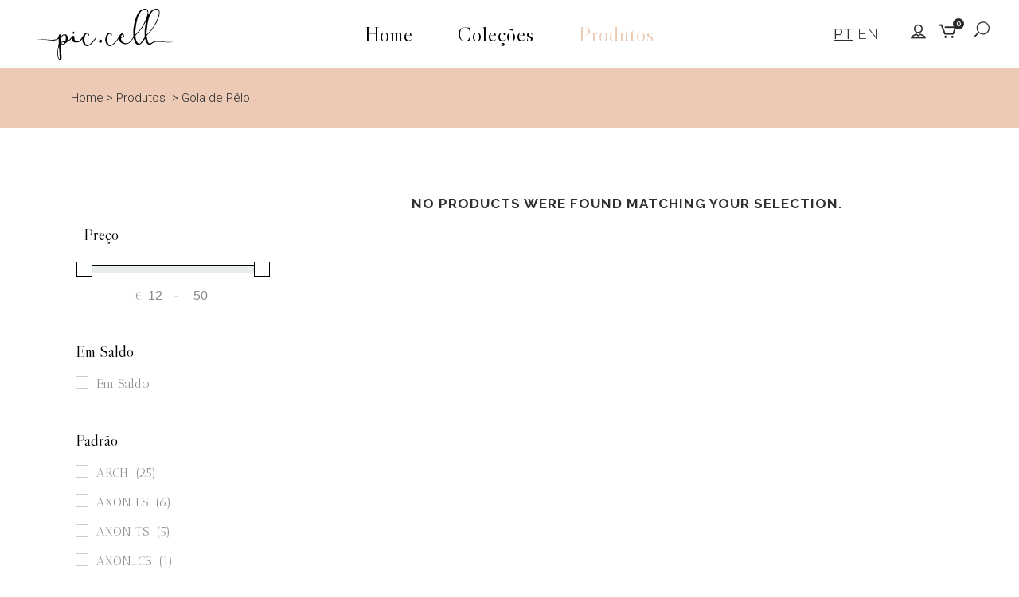

--- FILE ---
content_type: text/html; charset=UTF-8
request_url: https://www.pic-cell.online/produtos/categoria/gola-de-pelo/
body_size: 22708
content:
<!DOCTYPE html>
<html lang="pt-pt">
<head>
	<meta charset="UTF-8" />
	
	
				<meta name="viewport" content="width=device-width,initial-scale=1,user-scalable=no">
		
            
                        <link rel="shortcut icon" type="image/x-icon" href="https://pic-cell.linkwip.com/wp-content/uploads/2023/06/favicon.png">
            <link rel="apple-touch-icon" href="https://pic-cell.linkwip.com/wp-content/uploads/2023/06/favicon.png"/>
        	<script src="https://ajax.googleapis.com/ajax/libs/jquery/3.6.0/jquery.min.js"></script>
	
<!-- Google tag (gtag.js) -->
<script async src="https://www.googletagmanager.com/gtag/js?id=G-JKCQ1M4Y1T"></script>
<script>
  window.dataLayer = window.dataLayer || [];
  function gtag(){dataLayer.push(arguments);}
  gtag('js', new Date());

  gtag('config', 'G-JKCQ1M4Y1T');
</script>
	<!-- End Google Tag Manager -->
	<link rel="profile" href="http://gmpg.org/xfn/11" />
	<link rel="pingback" href="https://www.pic-cell.online/xmlrpc.php" />

	<meta name='robots' content='index, follow, max-image-preview:large, max-snippet:-1, max-video-preview:-1' />
<link rel="alternate" hreflang="en" href="https://www.pic-cell.online/en/produtos/categoria/fur-collars/" />
<link rel="alternate" hreflang="pt-pt" href="https://www.pic-cell.online/produtos/categoria/gola-de-pelo/" />
<link rel="alternate" hreflang="x-default" href="https://www.pic-cell.online/produtos/categoria/gola-de-pelo/" />

	<!-- This site is optimized with the Yoast SEO plugin v21.6 - https://yoast.com/wordpress/plugins/seo/ -->
	<title>Gola de Pêlo - Categoria de Produtos - pic.cell</title>
	<link rel="canonical" href="https://www.pic-cell.online/produtos/categoria/gola-de-pelo/" />
	<meta property="og:locale" content="pt_PT" />
	<meta property="og:type" content="article" />
	<meta property="og:title" content="Gola de Pêlo - Categoria de Produtos - pic.cell" />
	<meta property="og:url" content="https://www.pic-cell.online/produtos/categoria/gola-de-pelo/" />
	<meta property="og:site_name" content="pic.cell" />
	<meta name="twitter:card" content="summary_large_image" />
	<script type="application/ld+json" class="yoast-schema-graph">{"@context":"https://schema.org","@graph":[{"@type":"CollectionPage","@id":"https://www.pic-cell.online/produtos/categoria/gola-de-pelo/","url":"https://www.pic-cell.online/produtos/categoria/gola-de-pelo/","name":"Gola de Pêlo - Categoria de Produtos - pic.cell","isPartOf":{"@id":"https://www.pic-cell.online/#website"},"breadcrumb":{"@id":"https://www.pic-cell.online/produtos/categoria/gola-de-pelo/#breadcrumb"},"inLanguage":"pt-PT"},{"@type":"BreadcrumbList","@id":"https://www.pic-cell.online/produtos/categoria/gola-de-pelo/#breadcrumb","itemListElement":[{"@type":"ListItem","position":1,"name":"Início","item":"https://www.pic-cell.online/"},{"@type":"ListItem","position":2,"name":"Produtos","item":"https://www.pic-cell.online/produtos/"},{"@type":"ListItem","position":3,"name":"Gola de Pêlo"}]},{"@type":"WebSite","@id":"https://www.pic-cell.online/#website","url":"https://www.pic-cell.online/","name":"pic.cell","description":"Quando a ciência se rende aos encantos da moda","potentialAction":[{"@type":"SearchAction","target":{"@type":"EntryPoint","urlTemplate":"https://www.pic-cell.online/?s={search_term_string}"},"query-input":"required name=search_term_string"}],"inLanguage":"pt-PT"}]}</script>
	<!-- / Yoast SEO plugin. -->


<link rel='dns-prefetch' href='//fonts.googleapis.com' />
<link rel="alternate" type="application/rss+xml" title="pic.cell &raquo; Feed" href="https://www.pic-cell.online/feed/" />
<link rel="alternate" type="application/rss+xml" title="pic.cell &raquo; Feed de comentários" href="https://www.pic-cell.online/comments/feed/" />
<link rel="alternate" type="application/rss+xml" title="Feed pic.cell &raquo; Gola de Pêlo Category" href="https://www.pic-cell.online/produtos/categoria/gola-de-pelo/feed/" />
<style id='wp-img-auto-sizes-contain-inline-css' type='text/css'>
img:is([sizes=auto i],[sizes^="auto," i]){contain-intrinsic-size:3000px 1500px}
/*# sourceURL=wp-img-auto-sizes-contain-inline-css */
</style>
<style id='classic-theme-styles-inline-css' type='text/css'>
/*! This file is auto-generated */
.wp-block-button__link{color:#fff;background-color:#32373c;border-radius:9999px;box-shadow:none;text-decoration:none;padding:calc(.667em + 2px) calc(1.333em + 2px);font-size:1.125em}.wp-block-file__button{background:#32373c;color:#fff;text-decoration:none}
/*# sourceURL=/wp-includes/css/classic-themes.min.css */
</style>
<style id='woocommerce-inline-inline-css' type='text/css'>
.woocommerce form .form-row .required { visibility: visible; }
/*# sourceURL=woocommerce-inline-inline-css */
</style>
<link rel='stylesheet' id='wpo_min-header-0-css' href='https://www.pic-cell.online/wp-content/cache/wpo-minify/1764758953/assets/wpo-minify-header-4a6f5bca.min.css' type='text/css' media='all' />
<script type="text/javascript" id="jquery-js-after">
/* <![CDATA[ */
var v = jQuery.fn.jquery;
			if (v && parseInt(v) >= 3 && window.self === window.top) {
				var readyList=[];
				window.originalReadyMethod = jQuery.fn.ready;
				jQuery.fn.ready = function(){
					if(arguments.length && arguments.length > 0 && typeof arguments[0] === "function") {
						readyList.push({"c": this, "a": arguments});
					}
					return window.originalReadyMethod.apply( this, arguments );
				};
				window.wpfReadyList = readyList;
			}
//# sourceURL=jquery-js-after
/* ]]> */
</script>
<script type="text/javascript" src="https://www.pic-cell.online/wp-content/cache/wpo-minify/1764758953/assets/wpo-minify-header-jquery-core3.7.1.min.js" id="wpo_min-header-0-js"></script>
<script type="text/javascript" src="https://www.pic-cell.online/wp-content/cache/wpo-minify/1764758953/assets/wpo-minify-header-jquery-migrate3.4.1.min.js" id="wpo_min-header-1-js"></script>
<script type="text/javascript" id="wpo_min-header-2-js-extra">
/* <![CDATA[ */
var wpml_cookies = {"wp-wpml_current_language":{"value":"pt-pt","expires":1,"path":"/"}};
var wpml_cookies = {"wp-wpml_current_language":{"value":"pt-pt","expires":1,"path":"/"}};
//# sourceURL=wpo_min-header-2-js-extra
/* ]]> */
</script>
<script type="text/javascript" src="https://www.pic-cell.online/wp-content/cache/wpo-minify/1764758953/assets/wpo-minify-header-wpml-cookie4.6.7.min.js" id="wpo_min-header-2-js"></script>
<script type="text/javascript" src="https://www.pic-cell.online/wp-content/cache/wpo-minify/1764758953/assets/wpo-minify-header-jquerywcps_wcps-custom3.7.11.1.3.3.min.js" id="wpo_min-header-3-js"></script>
<script type="text/javascript" src="https://www.pic-cell.online/wp-content/cache/wpo-minify/1764758953/assets/wpo-minify-header-jqueryjquery-blockui3.7.12.7.0-wc.8.2.4.min.js" id="wpo_min-header-4-js"></script>
<script type="text/javascript" id="wpo_min-header-5-js-extra">
/* <![CDATA[ */
var wc_add_to_cart_params = {"ajax_url":"/wp-admin/admin-ajax.php","wc_ajax_url":"/?wc-ajax=%%endpoint%%","i18n_view_cart":"View cart","cart_url":"https://www.pic-cell.online/carrinho/","is_cart":"","cart_redirect_after_add":"no"};
//# sourceURL=wpo_min-header-5-js-extra
/* ]]> */
</script>
<script type="text/javascript" src="https://www.pic-cell.online/wp-content/cache/wpo-minify/1764758953/assets/wpo-minify-header-jqueryjquery-blockuiwc-add-to-cart3.7.12.7.0-wc.8.2.48.2.4.min.js" id="wpo_min-header-5-js"></script>
<script type="text/javascript" id="wpo_min-header-6-js-extra">
/* <![CDATA[ */
var wc_add_to_cart_params = {"ajax_url":"/wp-admin/admin-ajax.php","wc_ajax_url":"/?wc-ajax=%%endpoint%%","i18n_view_cart":"View cart","cart_url":"https://www.pic-cell.online/carrinho/","is_cart":"","cart_redirect_after_add":"no"};
//# sourceURL=wpo_min-header-6-js-extra
/* ]]> */
</script>
<script type="text/javascript" src="https://www.pic-cell.online/wp-content/cache/wpo-minify/1764758953/assets/wpo-minify-header-wc-add-to-cartvc_woocommerce-add-to-cart-js8.2.46.10.0.min.js" id="wpo_min-header-6-js"></script>
<link rel="https://api.w.org/" href="https://www.pic-cell.online/wp-json/" /><link rel="alternate" title="JSON" type="application/json" href="https://www.pic-cell.online/wp-json/wp/v2/product_cat/254" /><link rel="EditURI" type="application/rsd+xml" title="RSD" href="https://www.pic-cell.online/xmlrpc.php?rsd" />
<meta name="generator" content="WordPress 6.9" />
<meta name="generator" content="WooCommerce 8.2.4" />
<meta name="generator" content="WPML ver:4.6.7 stt:1,41;" />
        <script type="text/javascript">
			jQuery(document).ready(function(){
			  jQuery(".lbl-toggle").on( "click", function() {
			   jQuery(".collapsible-content").toggleClass("show-filters");
			  });
			});
			
			
			
			
        </script>
    	<noscript><style>.woocommerce-product-gallery{ opacity: 1 !important; }</style></noscript>
	<meta name="generator" content="Elementor 3.17.2; features: e_dom_optimization, e_optimized_assets_loading, e_optimized_css_loading, additional_custom_breakpoints; settings: css_print_method-external, google_font-enabled, font_display-auto">
<meta name="generator" content="Powered by WPBakery Page Builder - drag and drop page builder for WordPress."/>
<noscript><style> .wpb_animate_when_almost_visible { opacity: 1; }</style></noscript>	
	
<style id='wp-block-heading-inline-css' type='text/css'>
h1:where(.wp-block-heading).has-background,h2:where(.wp-block-heading).has-background,h3:where(.wp-block-heading).has-background,h4:where(.wp-block-heading).has-background,h5:where(.wp-block-heading).has-background,h6:where(.wp-block-heading).has-background{padding:1.25em 2.375em}h1.has-text-align-left[style*=writing-mode]:where([style*=vertical-lr]),h1.has-text-align-right[style*=writing-mode]:where([style*=vertical-rl]),h2.has-text-align-left[style*=writing-mode]:where([style*=vertical-lr]),h2.has-text-align-right[style*=writing-mode]:where([style*=vertical-rl]),h3.has-text-align-left[style*=writing-mode]:where([style*=vertical-lr]),h3.has-text-align-right[style*=writing-mode]:where([style*=vertical-rl]),h4.has-text-align-left[style*=writing-mode]:where([style*=vertical-lr]),h4.has-text-align-right[style*=writing-mode]:where([style*=vertical-rl]),h5.has-text-align-left[style*=writing-mode]:where([style*=vertical-lr]),h5.has-text-align-right[style*=writing-mode]:where([style*=vertical-rl]),h6.has-text-align-left[style*=writing-mode]:where([style*=vertical-lr]),h6.has-text-align-right[style*=writing-mode]:where([style*=vertical-rl]){rotate:180deg}
/*# sourceURL=https://www.pic-cell.online/wp-includes/blocks/heading/style.min.css */
</style>
<style id='wp-block-paragraph-inline-css' type='text/css'>
.is-small-text{font-size:.875em}.is-regular-text{font-size:1em}.is-large-text{font-size:2.25em}.is-larger-text{font-size:3em}.has-drop-cap:not(:focus):first-letter{float:left;font-size:8.4em;font-style:normal;font-weight:100;line-height:.68;margin:.05em .1em 0 0;text-transform:uppercase}body.rtl .has-drop-cap:not(:focus):first-letter{float:none;margin-left:.1em}p.has-drop-cap.has-background{overflow:hidden}:root :where(p.has-background){padding:1.25em 2.375em}:where(p.has-text-color:not(.has-link-color)) a{color:inherit}p.has-text-align-left[style*="writing-mode:vertical-lr"],p.has-text-align-right[style*="writing-mode:vertical-rl"]{rotate:180deg}
/*# sourceURL=https://www.pic-cell.online/wp-includes/blocks/paragraph/style.min.css */
</style>
<style id='wp-block-social-links-inline-css' type='text/css'>
.wp-block-social-links{background:none;box-sizing:border-box;margin-left:0;padding-left:0;padding-right:0;text-indent:0}.wp-block-social-links .wp-social-link a,.wp-block-social-links .wp-social-link a:hover{border-bottom:0;box-shadow:none;text-decoration:none}.wp-block-social-links .wp-social-link svg{height:1em;width:1em}.wp-block-social-links .wp-social-link span:not(.screen-reader-text){font-size:.65em;margin-left:.5em;margin-right:.5em}.wp-block-social-links.has-small-icon-size{font-size:16px}.wp-block-social-links,.wp-block-social-links.has-normal-icon-size{font-size:24px}.wp-block-social-links.has-large-icon-size{font-size:36px}.wp-block-social-links.has-huge-icon-size{font-size:48px}.wp-block-social-links.aligncenter{display:flex;justify-content:center}.wp-block-social-links.alignright{justify-content:flex-end}.wp-block-social-link{border-radius:9999px;display:block}@media not (prefers-reduced-motion){.wp-block-social-link{transition:transform .1s ease}}.wp-block-social-link{height:auto}.wp-block-social-link a{align-items:center;display:flex;line-height:0}.wp-block-social-link:hover{transform:scale(1.1)}.wp-block-social-links .wp-block-social-link.wp-social-link{display:inline-block;margin:0;padding:0}.wp-block-social-links .wp-block-social-link.wp-social-link .wp-block-social-link-anchor,.wp-block-social-links .wp-block-social-link.wp-social-link .wp-block-social-link-anchor svg,.wp-block-social-links .wp-block-social-link.wp-social-link .wp-block-social-link-anchor:active,.wp-block-social-links .wp-block-social-link.wp-social-link .wp-block-social-link-anchor:hover,.wp-block-social-links .wp-block-social-link.wp-social-link .wp-block-social-link-anchor:visited{color:currentColor;fill:currentColor}:where(.wp-block-social-links:not(.is-style-logos-only)) .wp-social-link{background-color:#f0f0f0;color:#444}:where(.wp-block-social-links:not(.is-style-logos-only)) .wp-social-link-amazon{background-color:#f90;color:#fff}:where(.wp-block-social-links:not(.is-style-logos-only)) .wp-social-link-bandcamp{background-color:#1ea0c3;color:#fff}:where(.wp-block-social-links:not(.is-style-logos-only)) .wp-social-link-behance{background-color:#0757fe;color:#fff}:where(.wp-block-social-links:not(.is-style-logos-only)) .wp-social-link-bluesky{background-color:#0a7aff;color:#fff}:where(.wp-block-social-links:not(.is-style-logos-only)) .wp-social-link-codepen{background-color:#1e1f26;color:#fff}:where(.wp-block-social-links:not(.is-style-logos-only)) .wp-social-link-deviantart{background-color:#02e49b;color:#fff}:where(.wp-block-social-links:not(.is-style-logos-only)) .wp-social-link-discord{background-color:#5865f2;color:#fff}:where(.wp-block-social-links:not(.is-style-logos-only)) .wp-social-link-dribbble{background-color:#e94c89;color:#fff}:where(.wp-block-social-links:not(.is-style-logos-only)) .wp-social-link-dropbox{background-color:#4280ff;color:#fff}:where(.wp-block-social-links:not(.is-style-logos-only)) .wp-social-link-etsy{background-color:#f45800;color:#fff}:where(.wp-block-social-links:not(.is-style-logos-only)) .wp-social-link-facebook{background-color:#0866ff;color:#fff}:where(.wp-block-social-links:not(.is-style-logos-only)) .wp-social-link-fivehundredpx{background-color:#000;color:#fff}:where(.wp-block-social-links:not(.is-style-logos-only)) .wp-social-link-flickr{background-color:#0461dd;color:#fff}:where(.wp-block-social-links:not(.is-style-logos-only)) .wp-social-link-foursquare{background-color:#e65678;color:#fff}:where(.wp-block-social-links:not(.is-style-logos-only)) .wp-social-link-github{background-color:#24292d;color:#fff}:where(.wp-block-social-links:not(.is-style-logos-only)) .wp-social-link-goodreads{background-color:#eceadd;color:#382110}:where(.wp-block-social-links:not(.is-style-logos-only)) .wp-social-link-google{background-color:#ea4434;color:#fff}:where(.wp-block-social-links:not(.is-style-logos-only)) .wp-social-link-gravatar{background-color:#1d4fc4;color:#fff}:where(.wp-block-social-links:not(.is-style-logos-only)) .wp-social-link-instagram{background-color:#f00075;color:#fff}:where(.wp-block-social-links:not(.is-style-logos-only)) .wp-social-link-lastfm{background-color:#e21b24;color:#fff}:where(.wp-block-social-links:not(.is-style-logos-only)) .wp-social-link-linkedin{background-color:#0d66c2;color:#fff}:where(.wp-block-social-links:not(.is-style-logos-only)) .wp-social-link-mastodon{background-color:#3288d4;color:#fff}:where(.wp-block-social-links:not(.is-style-logos-only)) .wp-social-link-medium{background-color:#000;color:#fff}:where(.wp-block-social-links:not(.is-style-logos-only)) .wp-social-link-meetup{background-color:#f6405f;color:#fff}:where(.wp-block-social-links:not(.is-style-logos-only)) .wp-social-link-patreon{background-color:#000;color:#fff}:where(.wp-block-social-links:not(.is-style-logos-only)) .wp-social-link-pinterest{background-color:#e60122;color:#fff}:where(.wp-block-social-links:not(.is-style-logos-only)) .wp-social-link-pocket{background-color:#ef4155;color:#fff}:where(.wp-block-social-links:not(.is-style-logos-only)) .wp-social-link-reddit{background-color:#ff4500;color:#fff}:where(.wp-block-social-links:not(.is-style-logos-only)) .wp-social-link-skype{background-color:#0478d7;color:#fff}:where(.wp-block-social-links:not(.is-style-logos-only)) .wp-social-link-snapchat{background-color:#fefc00;color:#fff;stroke:#000}:where(.wp-block-social-links:not(.is-style-logos-only)) .wp-social-link-soundcloud{background-color:#ff5600;color:#fff}:where(.wp-block-social-links:not(.is-style-logos-only)) .wp-social-link-spotify{background-color:#1bd760;color:#fff}:where(.wp-block-social-links:not(.is-style-logos-only)) .wp-social-link-telegram{background-color:#2aabee;color:#fff}:where(.wp-block-social-links:not(.is-style-logos-only)) .wp-social-link-threads{background-color:#000;color:#fff}:where(.wp-block-social-links:not(.is-style-logos-only)) .wp-social-link-tiktok{background-color:#000;color:#fff}:where(.wp-block-social-links:not(.is-style-logos-only)) .wp-social-link-tumblr{background-color:#011835;color:#fff}:where(.wp-block-social-links:not(.is-style-logos-only)) .wp-social-link-twitch{background-color:#6440a4;color:#fff}:where(.wp-block-social-links:not(.is-style-logos-only)) .wp-social-link-twitter{background-color:#1da1f2;color:#fff}:where(.wp-block-social-links:not(.is-style-logos-only)) .wp-social-link-vimeo{background-color:#1eb7ea;color:#fff}:where(.wp-block-social-links:not(.is-style-logos-only)) .wp-social-link-vk{background-color:#4680c2;color:#fff}:where(.wp-block-social-links:not(.is-style-logos-only)) .wp-social-link-wordpress{background-color:#3499cd;color:#fff}:where(.wp-block-social-links:not(.is-style-logos-only)) .wp-social-link-whatsapp{background-color:#25d366;color:#fff}:where(.wp-block-social-links:not(.is-style-logos-only)) .wp-social-link-x{background-color:#000;color:#fff}:where(.wp-block-social-links:not(.is-style-logos-only)) .wp-social-link-yelp{background-color:#d32422;color:#fff}:where(.wp-block-social-links:not(.is-style-logos-only)) .wp-social-link-youtube{background-color:red;color:#fff}:where(.wp-block-social-links.is-style-logos-only) .wp-social-link{background:none}:where(.wp-block-social-links.is-style-logos-only) .wp-social-link svg{height:1.25em;width:1.25em}:where(.wp-block-social-links.is-style-logos-only) .wp-social-link-amazon{color:#f90}:where(.wp-block-social-links.is-style-logos-only) .wp-social-link-bandcamp{color:#1ea0c3}:where(.wp-block-social-links.is-style-logos-only) .wp-social-link-behance{color:#0757fe}:where(.wp-block-social-links.is-style-logos-only) .wp-social-link-bluesky{color:#0a7aff}:where(.wp-block-social-links.is-style-logos-only) .wp-social-link-codepen{color:#1e1f26}:where(.wp-block-social-links.is-style-logos-only) .wp-social-link-deviantart{color:#02e49b}:where(.wp-block-social-links.is-style-logos-only) .wp-social-link-discord{color:#5865f2}:where(.wp-block-social-links.is-style-logos-only) .wp-social-link-dribbble{color:#e94c89}:where(.wp-block-social-links.is-style-logos-only) .wp-social-link-dropbox{color:#4280ff}:where(.wp-block-social-links.is-style-logos-only) .wp-social-link-etsy{color:#f45800}:where(.wp-block-social-links.is-style-logos-only) .wp-social-link-facebook{color:#0866ff}:where(.wp-block-social-links.is-style-logos-only) .wp-social-link-fivehundredpx{color:#000}:where(.wp-block-social-links.is-style-logos-only) .wp-social-link-flickr{color:#0461dd}:where(.wp-block-social-links.is-style-logos-only) .wp-social-link-foursquare{color:#e65678}:where(.wp-block-social-links.is-style-logos-only) .wp-social-link-github{color:#24292d}:where(.wp-block-social-links.is-style-logos-only) .wp-social-link-goodreads{color:#382110}:where(.wp-block-social-links.is-style-logos-only) .wp-social-link-google{color:#ea4434}:where(.wp-block-social-links.is-style-logos-only) .wp-social-link-gravatar{color:#1d4fc4}:where(.wp-block-social-links.is-style-logos-only) .wp-social-link-instagram{color:#f00075}:where(.wp-block-social-links.is-style-logos-only) .wp-social-link-lastfm{color:#e21b24}:where(.wp-block-social-links.is-style-logos-only) .wp-social-link-linkedin{color:#0d66c2}:where(.wp-block-social-links.is-style-logos-only) .wp-social-link-mastodon{color:#3288d4}:where(.wp-block-social-links.is-style-logos-only) .wp-social-link-medium{color:#000}:where(.wp-block-social-links.is-style-logos-only) .wp-social-link-meetup{color:#f6405f}:where(.wp-block-social-links.is-style-logos-only) .wp-social-link-patreon{color:#000}:where(.wp-block-social-links.is-style-logos-only) .wp-social-link-pinterest{color:#e60122}:where(.wp-block-social-links.is-style-logos-only) .wp-social-link-pocket{color:#ef4155}:where(.wp-block-social-links.is-style-logos-only) .wp-social-link-reddit{color:#ff4500}:where(.wp-block-social-links.is-style-logos-only) .wp-social-link-skype{color:#0478d7}:where(.wp-block-social-links.is-style-logos-only) .wp-social-link-snapchat{color:#fff;stroke:#000}:where(.wp-block-social-links.is-style-logos-only) .wp-social-link-soundcloud{color:#ff5600}:where(.wp-block-social-links.is-style-logos-only) .wp-social-link-spotify{color:#1bd760}:where(.wp-block-social-links.is-style-logos-only) .wp-social-link-telegram{color:#2aabee}:where(.wp-block-social-links.is-style-logos-only) .wp-social-link-threads{color:#000}:where(.wp-block-social-links.is-style-logos-only) .wp-social-link-tiktok{color:#000}:where(.wp-block-social-links.is-style-logos-only) .wp-social-link-tumblr{color:#011835}:where(.wp-block-social-links.is-style-logos-only) .wp-social-link-twitch{color:#6440a4}:where(.wp-block-social-links.is-style-logos-only) .wp-social-link-twitter{color:#1da1f2}:where(.wp-block-social-links.is-style-logos-only) .wp-social-link-vimeo{color:#1eb7ea}:where(.wp-block-social-links.is-style-logos-only) .wp-social-link-vk{color:#4680c2}:where(.wp-block-social-links.is-style-logos-only) .wp-social-link-whatsapp{color:#25d366}:where(.wp-block-social-links.is-style-logos-only) .wp-social-link-wordpress{color:#3499cd}:where(.wp-block-social-links.is-style-logos-only) .wp-social-link-x{color:#000}:where(.wp-block-social-links.is-style-logos-only) .wp-social-link-yelp{color:#d32422}:where(.wp-block-social-links.is-style-logos-only) .wp-social-link-youtube{color:red}.wp-block-social-links.is-style-pill-shape .wp-social-link{width:auto}:root :where(.wp-block-social-links .wp-social-link a){padding:.25em}:root :where(.wp-block-social-links.is-style-logos-only .wp-social-link a){padding:0}:root :where(.wp-block-social-links.is-style-pill-shape .wp-social-link a){padding-left:.6666666667em;padding-right:.6666666667em}.wp-block-social-links:not(.has-icon-color):not(.has-icon-background-color) .wp-social-link-snapchat .wp-block-social-link-label{color:#000}
/*# sourceURL=https://www.pic-cell.online/wp-includes/blocks/social-links/style.min.css */
</style>
<style id='global-styles-inline-css' type='text/css'>
:root{--wp--preset--aspect-ratio--square: 1;--wp--preset--aspect-ratio--4-3: 4/3;--wp--preset--aspect-ratio--3-4: 3/4;--wp--preset--aspect-ratio--3-2: 3/2;--wp--preset--aspect-ratio--2-3: 2/3;--wp--preset--aspect-ratio--16-9: 16/9;--wp--preset--aspect-ratio--9-16: 9/16;--wp--preset--color--black: #000000;--wp--preset--color--cyan-bluish-gray: #abb8c3;--wp--preset--color--white: #ffffff;--wp--preset--color--pale-pink: #f78da7;--wp--preset--color--vivid-red: #cf2e2e;--wp--preset--color--luminous-vivid-orange: #ff6900;--wp--preset--color--luminous-vivid-amber: #fcb900;--wp--preset--color--light-green-cyan: #7bdcb5;--wp--preset--color--vivid-green-cyan: #00d084;--wp--preset--color--pale-cyan-blue: #8ed1fc;--wp--preset--color--vivid-cyan-blue: #0693e3;--wp--preset--color--vivid-purple: #9b51e0;--wp--preset--gradient--vivid-cyan-blue-to-vivid-purple: linear-gradient(135deg,rgb(6,147,227) 0%,rgb(155,81,224) 100%);--wp--preset--gradient--light-green-cyan-to-vivid-green-cyan: linear-gradient(135deg,rgb(122,220,180) 0%,rgb(0,208,130) 100%);--wp--preset--gradient--luminous-vivid-amber-to-luminous-vivid-orange: linear-gradient(135deg,rgb(252,185,0) 0%,rgb(255,105,0) 100%);--wp--preset--gradient--luminous-vivid-orange-to-vivid-red: linear-gradient(135deg,rgb(255,105,0) 0%,rgb(207,46,46) 100%);--wp--preset--gradient--very-light-gray-to-cyan-bluish-gray: linear-gradient(135deg,rgb(238,238,238) 0%,rgb(169,184,195) 100%);--wp--preset--gradient--cool-to-warm-spectrum: linear-gradient(135deg,rgb(74,234,220) 0%,rgb(151,120,209) 20%,rgb(207,42,186) 40%,rgb(238,44,130) 60%,rgb(251,105,98) 80%,rgb(254,248,76) 100%);--wp--preset--gradient--blush-light-purple: linear-gradient(135deg,rgb(255,206,236) 0%,rgb(152,150,240) 100%);--wp--preset--gradient--blush-bordeaux: linear-gradient(135deg,rgb(254,205,165) 0%,rgb(254,45,45) 50%,rgb(107,0,62) 100%);--wp--preset--gradient--luminous-dusk: linear-gradient(135deg,rgb(255,203,112) 0%,rgb(199,81,192) 50%,rgb(65,88,208) 100%);--wp--preset--gradient--pale-ocean: linear-gradient(135deg,rgb(255,245,203) 0%,rgb(182,227,212) 50%,rgb(51,167,181) 100%);--wp--preset--gradient--electric-grass: linear-gradient(135deg,rgb(202,248,128) 0%,rgb(113,206,126) 100%);--wp--preset--gradient--midnight: linear-gradient(135deg,rgb(2,3,129) 0%,rgb(40,116,252) 100%);--wp--preset--font-size--small: 13px;--wp--preset--font-size--medium: 20px;--wp--preset--font-size--large: 36px;--wp--preset--font-size--x-large: 42px;--wp--preset--spacing--20: 0.44rem;--wp--preset--spacing--30: 0.67rem;--wp--preset--spacing--40: 1rem;--wp--preset--spacing--50: 1.5rem;--wp--preset--spacing--60: 2.25rem;--wp--preset--spacing--70: 3.38rem;--wp--preset--spacing--80: 5.06rem;--wp--preset--shadow--natural: 6px 6px 9px rgba(0, 0, 0, 0.2);--wp--preset--shadow--deep: 12px 12px 50px rgba(0, 0, 0, 0.4);--wp--preset--shadow--sharp: 6px 6px 0px rgba(0, 0, 0, 0.2);--wp--preset--shadow--outlined: 6px 6px 0px -3px rgb(255, 255, 255), 6px 6px rgb(0, 0, 0);--wp--preset--shadow--crisp: 6px 6px 0px rgb(0, 0, 0);}:where(.is-layout-flex){gap: 0.5em;}:where(.is-layout-grid){gap: 0.5em;}body .is-layout-flex{display: flex;}.is-layout-flex{flex-wrap: wrap;align-items: center;}.is-layout-flex > :is(*, div){margin: 0;}body .is-layout-grid{display: grid;}.is-layout-grid > :is(*, div){margin: 0;}:where(.wp-block-columns.is-layout-flex){gap: 2em;}:where(.wp-block-columns.is-layout-grid){gap: 2em;}:where(.wp-block-post-template.is-layout-flex){gap: 1.25em;}:where(.wp-block-post-template.is-layout-grid){gap: 1.25em;}.has-black-color{color: var(--wp--preset--color--black) !important;}.has-cyan-bluish-gray-color{color: var(--wp--preset--color--cyan-bluish-gray) !important;}.has-white-color{color: var(--wp--preset--color--white) !important;}.has-pale-pink-color{color: var(--wp--preset--color--pale-pink) !important;}.has-vivid-red-color{color: var(--wp--preset--color--vivid-red) !important;}.has-luminous-vivid-orange-color{color: var(--wp--preset--color--luminous-vivid-orange) !important;}.has-luminous-vivid-amber-color{color: var(--wp--preset--color--luminous-vivid-amber) !important;}.has-light-green-cyan-color{color: var(--wp--preset--color--light-green-cyan) !important;}.has-vivid-green-cyan-color{color: var(--wp--preset--color--vivid-green-cyan) !important;}.has-pale-cyan-blue-color{color: var(--wp--preset--color--pale-cyan-blue) !important;}.has-vivid-cyan-blue-color{color: var(--wp--preset--color--vivid-cyan-blue) !important;}.has-vivid-purple-color{color: var(--wp--preset--color--vivid-purple) !important;}.has-black-background-color{background-color: var(--wp--preset--color--black) !important;}.has-cyan-bluish-gray-background-color{background-color: var(--wp--preset--color--cyan-bluish-gray) !important;}.has-white-background-color{background-color: var(--wp--preset--color--white) !important;}.has-pale-pink-background-color{background-color: var(--wp--preset--color--pale-pink) !important;}.has-vivid-red-background-color{background-color: var(--wp--preset--color--vivid-red) !important;}.has-luminous-vivid-orange-background-color{background-color: var(--wp--preset--color--luminous-vivid-orange) !important;}.has-luminous-vivid-amber-background-color{background-color: var(--wp--preset--color--luminous-vivid-amber) !important;}.has-light-green-cyan-background-color{background-color: var(--wp--preset--color--light-green-cyan) !important;}.has-vivid-green-cyan-background-color{background-color: var(--wp--preset--color--vivid-green-cyan) !important;}.has-pale-cyan-blue-background-color{background-color: var(--wp--preset--color--pale-cyan-blue) !important;}.has-vivid-cyan-blue-background-color{background-color: var(--wp--preset--color--vivid-cyan-blue) !important;}.has-vivid-purple-background-color{background-color: var(--wp--preset--color--vivid-purple) !important;}.has-black-border-color{border-color: var(--wp--preset--color--black) !important;}.has-cyan-bluish-gray-border-color{border-color: var(--wp--preset--color--cyan-bluish-gray) !important;}.has-white-border-color{border-color: var(--wp--preset--color--white) !important;}.has-pale-pink-border-color{border-color: var(--wp--preset--color--pale-pink) !important;}.has-vivid-red-border-color{border-color: var(--wp--preset--color--vivid-red) !important;}.has-luminous-vivid-orange-border-color{border-color: var(--wp--preset--color--luminous-vivid-orange) !important;}.has-luminous-vivid-amber-border-color{border-color: var(--wp--preset--color--luminous-vivid-amber) !important;}.has-light-green-cyan-border-color{border-color: var(--wp--preset--color--light-green-cyan) !important;}.has-vivid-green-cyan-border-color{border-color: var(--wp--preset--color--vivid-green-cyan) !important;}.has-pale-cyan-blue-border-color{border-color: var(--wp--preset--color--pale-cyan-blue) !important;}.has-vivid-cyan-blue-border-color{border-color: var(--wp--preset--color--vivid-cyan-blue) !important;}.has-vivid-purple-border-color{border-color: var(--wp--preset--color--vivid-purple) !important;}.has-vivid-cyan-blue-to-vivid-purple-gradient-background{background: var(--wp--preset--gradient--vivid-cyan-blue-to-vivid-purple) !important;}.has-light-green-cyan-to-vivid-green-cyan-gradient-background{background: var(--wp--preset--gradient--light-green-cyan-to-vivid-green-cyan) !important;}.has-luminous-vivid-amber-to-luminous-vivid-orange-gradient-background{background: var(--wp--preset--gradient--luminous-vivid-amber-to-luminous-vivid-orange) !important;}.has-luminous-vivid-orange-to-vivid-red-gradient-background{background: var(--wp--preset--gradient--luminous-vivid-orange-to-vivid-red) !important;}.has-very-light-gray-to-cyan-bluish-gray-gradient-background{background: var(--wp--preset--gradient--very-light-gray-to-cyan-bluish-gray) !important;}.has-cool-to-warm-spectrum-gradient-background{background: var(--wp--preset--gradient--cool-to-warm-spectrum) !important;}.has-blush-light-purple-gradient-background{background: var(--wp--preset--gradient--blush-light-purple) !important;}.has-blush-bordeaux-gradient-background{background: var(--wp--preset--gradient--blush-bordeaux) !important;}.has-luminous-dusk-gradient-background{background: var(--wp--preset--gradient--luminous-dusk) !important;}.has-pale-ocean-gradient-background{background: var(--wp--preset--gradient--pale-ocean) !important;}.has-electric-grass-gradient-background{background: var(--wp--preset--gradient--electric-grass) !important;}.has-midnight-gradient-background{background: var(--wp--preset--gradient--midnight) !important;}.has-small-font-size{font-size: var(--wp--preset--font-size--small) !important;}.has-medium-font-size{font-size: var(--wp--preset--font-size--medium) !important;}.has-large-font-size{font-size: var(--wp--preset--font-size--large) !important;}.has-x-large-font-size{font-size: var(--wp--preset--font-size--x-large) !important;}
/*# sourceURL=global-styles-inline-css */
</style>
<link rel='stylesheet' id='wpo_min-footer-0-css' href='https://www.pic-cell.online/wp-content/cache/wpo-minify/1764758953/assets/wpo-minify-footer-745151b2.min.css' type='text/css' media='all' />
</head>

<body class="archive tax-product_cat term-gola-de-pelo term-254 wp-theme-bridge wp-child-theme-bridge-child theme-bridge bridge-core-3.0.6 woocommerce woocommerce-page woocommerce-no-js qodef-qi--no-touch qi-addons-for-elementor-1.6.3  qode-title-hidden qode_grid_1300 footer_responsive_adv qode-content-sidebar-responsive qode-overridden-elementors-fonts columns-4 qode-child-theme-ver-1.0.0 qode-theme-ver-29.3 qode-theme-bridge disabled_footer_bottom qode-wpml-enabled wpb-js-composer js-comp-ver-6.10.0 vc_responsive elementor-default elementor-kit-35" itemscope itemtype="http://schema.org/WebPage">
<!-- Google Tag Manager (noscript) -->
<noscript><iframe src="https://www.googletagmanager.com/ns.html?id=GTM-5LH5S7Q9"
height="0" width="0" style="display:none;visibility:hidden"></iframe></noscript>
<!-- End Google Tag Manager (noscript) -->



<div class="wrapper">
	<div class="wrapper_inner">

    
		<!-- Google Analytics start -->
				<!-- Google Analytics end -->

		
	<header class="has_woocommerce_dropdown  scroll_header_top_area  regular page_header">
    <div class="header_inner clearfix">
        <form role="search" id="searchform" action="https://www.pic-cell.online/" class="qode_search_form" method="get">
    
            <span aria-hidden="true" class="qode_icon_font_elegant icon_search qode_icon_in_search" ></span>            <input type="text" placeholder="Pesquise" name="s" class="qode_search_field" autocomplete="off" />
            <input type="submit" value="Pesquise" />

            <div class="qode_search_close">
                <a href="#">
                    <span aria-hidden="true" class="qode_icon_font_elegant icon_close qode_icon_in_search" ></span>                </a>
            </div>
            </form>
        <div class="header_top_bottom_holder">
            
            <div class="header_bottom clearfix" style=' background-color:rgba(255, 255, 255, 1);' >
                
                            <div class="header_inner_left">
                                									<div class="mobile_menu_button">
		<span>
			<i class="qode_icon_font_awesome fa fa-bars" ></i>		</span>
	</div>
                                <div class="logo_wrapper" >
	<div class="q_logo">
		<a itemprop="url" href="https://www.pic-cell.online/" >
             <img itemprop="image" class="normal" src="https://www.pic-cell.online/wp-content/uploads/2021/09/pic_cell.svg" alt="Logo"> 			 <img itemprop="image" class="light" src="https://pic-cell.linkwip.com/wp-content/uploads/2023/02/pic_cell-white.svg" alt="Logo"/> 			 <img itemprop="image" class="dark" src="https://www.pic-cell.online/wp-content/uploads/2021/09/pic_cell.svg" alt="Logo"/> 			 <img itemprop="image" class="sticky" src="https://www.pic-cell.online/wp-content/uploads/2021/09/pic_cell.svg" alt="Logo"/> 			 <img itemprop="image" class="mobile" src="https://www.pic-cell.online/wp-content/uploads/2021/09/pic_cell.svg" alt="Logo"/> 					</a>
	</div>
	</div>                                                            </div>
                                                                    <div class="header_inner_right">
                                        <div class="side_menu_button_wrapper right">
                                                                                        		<div class="language_outer">
			<div class="language_inner">
				<div class="language_header">
					<a class="language-link pt active" href="/" title="Português"><span class="header_language_span">PT</span></a>
					<a class="language-link en" href="/en" title="Inglês"><span class="header_language_span">EN</span></a>
				</div>
			</div>
		</div>
		<div class="account_outer">
			<div class="account_inner">
				<div class="account_header">
					<a class="account-link dripicons-user" href="https://www.pic-cell.online/minha-conta/"><span class="header_account_span">&nbsp;</span></a>
				</div>
			</div>
		</div>
		<div class="shopping_cart_outer">
			<div class="shopping_cart_inner">
				<div class="shopping_cart_header">
					<a class="header_cart dripicons-cart" href="https://www.pic-cell.online/carrinho/"><span class="header_cart_span">0</span></a>
					<div class="shopping_cart_dropdown">
						<div class="shopping_cart_dropdown_inner">
															<ul class="cart_list product_list_widget">
																			<li>Nenhum produto no carrinho.</li>
																	</ul>
						</div>
			            <a itemprop="url" href="https://www.pic-cell.online/carrinho/" class="qbutton white view-cart">Carrinho <i class="fa fa-shopping-cart"></i></a>
						<span class="total">Total:<span><span class="woocommerce-Price-amount amount"><bdi>0,00&nbsp;<span class="woocommerce-Price-currencySymbol">&euro;</span></bdi></span></span></span>
					</div>
				</div>
			</div>
		</div>
	                                            <div class="side_menu_button">
                                                	<a class="search_button search_slides_from_window_top normal" href="javascript:void(0)">
		<span aria-hidden="true" class="qode_icon_font_elegant icon_search" ></span>	</a>

	                                                                                                
                                            </div>
                                        </div>
                                    </div>
                                
                                
                                <nav class="main_menu drop_down center">
                                    <ul id="menu-main-menu" class=""><li id="nav-menu-item-16800" class="menu-item menu-item-type-post_type menu-item-object-page menu-item-home  narrow"><a href="https://www.pic-cell.online/" class=""><i class="menu_icon blank fa"></i><span>Home</span><span class="plus"></span></a></li>
<li id="nav-menu-item-16619" class="menu-item menu-item-type-custom menu-item-object-custom  narrow"><a href="/colecoes/respirar-na-agua-2022-2023" class=""><i class="menu_icon blank fa"></i><span>Coleções</span><span class="plus"></span></a></li>
<li id="nav-menu-item-675" class="menu-item menu-item-type-post_type menu-item-object-page current-menu-ancestor current-menu-parent current_page_parent current_page_ancestor menu-item-has-children active has_sub narrow"><a href="https://www.pic-cell.online/produtos/" class="current"><i class="menu_icon blank fa"></i><span>Produtos</span><span class="plus"></span></a>
<div class="second"><div class="inner"><ul>
	<li id="nav-menu-item-16640" class="menu-item menu-item-type-taxonomy menu-item-object-product_cat"><a href="https://www.pic-cell.online/produtos/categoria/lenco-pequeno/" class=""><i class="menu_icon blank fa"></i><span>Lenços</span><span class="plus"></span></a></li>
	<li id="nav-menu-item-16641" class="menu-item menu-item-type-taxonomy menu-item-object-product_cat"><a href="https://www.pic-cell.online/produtos/categoria/echarpe/" class=""><i class="menu_icon blank fa"></i><span>Écharpes</span><span class="plus"></span></a></li>
	<li id="nav-menu-item-16642" class="menu-item menu-item-type-taxonomy menu-item-object-product_cat"><a href="https://www.pic-cell.online/produtos/categoria/quimono/" class=""><i class="menu_icon blank fa"></i><span>Quimonos</span><span class="plus"></span></a></li>
	<li id="nav-menu-item-16643" class="menu-item menu-item-type-taxonomy menu-item-object-product_cat"><a href="https://www.pic-cell.online/produtos/categoria/colar/" class=""><i class="menu_icon blank fa"></i><span>Colares</span><span class="plus"></span></a></li>
	<li id="nav-menu-item-16644" class="menu-item menu-item-type-taxonomy menu-item-object-product_cat"><a href="https://www.pic-cell.online/produtos/categoria/pulseira/" class=""><i class="menu_icon blank fa"></i><span>Pulseiras</span><span class="plus"></span></a></li>
	<li id="nav-menu-item-16645" class="menu-item menu-item-type-taxonomy menu-item-object-product_cat"><a href="https://www.pic-cell.online/produtos/categoria/porta-chaves/" class=""><i class="menu_icon blank fa"></i><span>Porta-chaves</span><span class="plus"></span></a></li>
	<li id="nav-menu-item-16646" class="menu-item menu-item-type-taxonomy menu-item-object-product_cat current-menu-item"><a href="https://www.pic-cell.online/produtos/categoria/gola-de-pelo/" class=""><i class="menu_icon blank fa"></i><span>Gola de Pêlo</span><span class="plus"></span></a></li>
	<li id="nav-menu-item-16647" class="menu-item menu-item-type-taxonomy menu-item-object-product_cat"><a href="https://www.pic-cell.online/produtos/categoria/sacos_/" class=""><i class="menu_icon blank fa"></i><span>Sacos</span><span class="plus"></span></a></li>
	<li id="nav-menu-item-16648" class="menu-item menu-item-type-taxonomy menu-item-object-product_cat"><a href="https://www.pic-cell.online/produtos/categoria/relogio/" class=""><i class="menu_icon blank fa"></i><span>Relógios</span><span class="plus"></span></a></li>
	<li id="nav-menu-item-16649" class="menu-item menu-item-type-taxonomy menu-item-object-product_cat"><a href="https://www.pic-cell.online/produtos/categoria/gargantilha/" class=""><i class="menu_icon blank fa"></i><span>Gargantilhas</span><span class="plus"></span></a></li>
</ul></div></div>
</li>
</ul>                                </nav>
                                							    <nav class="mobile_menu">
	<ul id="menu-main-menu-1" class=""><li id="mobile-menu-item-16800" class="menu-item menu-item-type-post_type menu-item-object-page menu-item-home"><a href="https://www.pic-cell.online/" class=""><span>Home</span></a><span class="mobile_arrow"><i class="fa fa-angle-right"></i><i class="fa fa-angle-down"></i></span></li>
<li id="mobile-menu-item-16619" class="menu-item menu-item-type-custom menu-item-object-custom"><a href="/colecoes/respirar-na-agua-2022-2023" class=""><span>Coleções</span></a><span class="mobile_arrow"><i class="fa fa-angle-right"></i><i class="fa fa-angle-down"></i></span></li>
<li id="mobile-menu-item-675" class="menu-item menu-item-type-post_type menu-item-object-page current-menu-ancestor current-menu-parent current_page_parent current_page_ancestor menu-item-has-children active has_sub"><a href="https://www.pic-cell.online/produtos/" class="current"><span>Produtos</span></a><span class="mobile_arrow"><i class="fa fa-angle-right"></i><i class="fa fa-angle-down"></i></span>
<ul class="sub_menu">
	<li id="mobile-menu-item-16640" class="menu-item menu-item-type-taxonomy menu-item-object-product_cat"><a href="https://www.pic-cell.online/produtos/categoria/lenco-pequeno/" class=""><span>Lenços</span></a><span class="mobile_arrow"><i class="fa fa-angle-right"></i><i class="fa fa-angle-down"></i></span></li>
	<li id="mobile-menu-item-16641" class="menu-item menu-item-type-taxonomy menu-item-object-product_cat"><a href="https://www.pic-cell.online/produtos/categoria/echarpe/" class=""><span>Écharpes</span></a><span class="mobile_arrow"><i class="fa fa-angle-right"></i><i class="fa fa-angle-down"></i></span></li>
	<li id="mobile-menu-item-16642" class="menu-item menu-item-type-taxonomy menu-item-object-product_cat"><a href="https://www.pic-cell.online/produtos/categoria/quimono/" class=""><span>Quimonos</span></a><span class="mobile_arrow"><i class="fa fa-angle-right"></i><i class="fa fa-angle-down"></i></span></li>
	<li id="mobile-menu-item-16643" class="menu-item menu-item-type-taxonomy menu-item-object-product_cat"><a href="https://www.pic-cell.online/produtos/categoria/colar/" class=""><span>Colares</span></a><span class="mobile_arrow"><i class="fa fa-angle-right"></i><i class="fa fa-angle-down"></i></span></li>
	<li id="mobile-menu-item-16644" class="menu-item menu-item-type-taxonomy menu-item-object-product_cat"><a href="https://www.pic-cell.online/produtos/categoria/pulseira/" class=""><span>Pulseiras</span></a><span class="mobile_arrow"><i class="fa fa-angle-right"></i><i class="fa fa-angle-down"></i></span></li>
	<li id="mobile-menu-item-16645" class="menu-item menu-item-type-taxonomy menu-item-object-product_cat"><a href="https://www.pic-cell.online/produtos/categoria/porta-chaves/" class=""><span>Porta-chaves</span></a><span class="mobile_arrow"><i class="fa fa-angle-right"></i><i class="fa fa-angle-down"></i></span></li>
	<li id="mobile-menu-item-16646" class="menu-item menu-item-type-taxonomy menu-item-object-product_cat current-menu-item"><a href="https://www.pic-cell.online/produtos/categoria/gola-de-pelo/" class=""><span>Gola de Pêlo</span></a><span class="mobile_arrow"><i class="fa fa-angle-right"></i><i class="fa fa-angle-down"></i></span></li>
	<li id="mobile-menu-item-16647" class="menu-item menu-item-type-taxonomy menu-item-object-product_cat"><a href="https://www.pic-cell.online/produtos/categoria/sacos_/" class=""><span>Sacos</span></a><span class="mobile_arrow"><i class="fa fa-angle-right"></i><i class="fa fa-angle-down"></i></span></li>
	<li id="mobile-menu-item-16648" class="menu-item menu-item-type-taxonomy menu-item-object-product_cat"><a href="https://www.pic-cell.online/produtos/categoria/relogio/" class=""><span>Relógios</span></a><span class="mobile_arrow"><i class="fa fa-angle-right"></i><i class="fa fa-angle-down"></i></span></li>
	<li id="mobile-menu-item-16649" class="menu-item menu-item-type-taxonomy menu-item-object-product_cat"><a href="https://www.pic-cell.online/produtos/categoria/gargantilha/" class=""><span>Gargantilhas</span></a><span class="mobile_arrow"><i class="fa fa-angle-right"></i><i class="fa fa-angle-down"></i></span></li>
</ul>
</li>
</ul></nav>                                                </div>
            </div>
        </div>
</header>	<a id="back_to_top" href="#">
        <span class="fa-stack">
            <span aria-hidden="true" class="qode_icon_font_elegant arrow_up" ></span>        </span>
	</a>
	
	
    
            <div class="qode_left_side_fixed">
            <div class="widget qode_portfolio_list_widget"><div class='projects_holder_outer v1 portfolio_with_space portfolio_standard'>
        <div class='projects_holder portfolio_main_holder clearfix v1 standard portfolio_full_image portfolio_one_by_one'>
        
        <article class='mix default' style=''>
    
    
    
                <div class='image_holder'>
                <a itemprop='url' class='portfolio_link_for_touch' href='https://www.pic-cell.online/colecoes/2024-2025-biomateriais/' target=''>
                    
<span class='image'></span>                </a>

                <span class='text_holder'>
    <span class='text_outer'>
        <span class='text_inner'>
            <span class='feature_holder'>
                            <span class="feature_holder_icons">';
                            <a itemprop='image' class='lightbox qbutton small white' title='2024/2025 BioMateriais' href='' data-rel='prettyPhoto[pretty_photo_gallery]'>zoom</a>
    
                            <a itemprop='url' class='preview qbutton small white' href='https://www.pic-cell.online/colecoes/2024-2025-biomateriais/' target='_self'>view</i></a>
    
                                            </span>
        </span>
    </span>
</span>            </div>
                <div class='portfolio_description' >

        
    <h2 itemprop="name" class="portfolio_title entry_title"><a itemprop="url" href="https://www.pic-cell.online/colecoes/2024-2025-biomateriais/"  target="_self"> 2024/2025 BioMateriais</a></h2>


        
            <span class="project_category"  >
        </span>

    </div>
        
</article>
<article class='mix default' style=''>
    
    
    
                <div class='image_holder'>
                <a itemprop='url' class='portfolio_link_for_touch' href='https://www.pic-cell.online/colecoes/2023-2024-reparacao-da-membrana-celular/' target=''>
                    
<span class='image'></span>                </a>

                <span class='text_holder'>
    <span class='text_outer'>
        <span class='text_inner'>
            <span class='feature_holder'>
                            <span class="feature_holder_icons">';
                            <a itemprop='image' class='lightbox qbutton small white' title='2023/2024 Reparação da Membrana Celular' href='' data-rel='prettyPhoto[pretty_photo_gallery]'>zoom</a>
    
                            <a itemprop='url' class='preview qbutton small white' href='https://www.pic-cell.online/colecoes/2023-2024-reparacao-da-membrana-celular/' target='_self'>view</i></a>
    
                                            </span>
        </span>
    </span>
</span>            </div>
                <div class='portfolio_description' >

        
    <h2 itemprop="name" class="portfolio_title entry_title"><a itemprop="url" href="https://www.pic-cell.online/colecoes/2023-2024-reparacao-da-membrana-celular/"  target="_self"> 2023/2024 Reparação da Membrana Celular</a></h2>


        
            <span class="project_category"  >
        </span>

    </div>
        
</article>
<article class='mix default' style=''>
    
    
    
                <div class='image_holder'>
                <a itemprop='url' class='portfolio_link_for_touch' href='https://www.pic-cell.online/colecoes/respirar-na-agua-2022-2023/' target=''>
                    
<span class='image'></span>                </a>

                <span class='text_holder'>
    <span class='text_outer'>
        <span class='text_inner'>
            <span class='feature_holder'>
                            <span class="feature_holder_icons">';
                            <a itemprop='image' class='lightbox qbutton small white' title='2021/2022 Respirar na Água' href='' data-rel='prettyPhoto[pretty_photo_gallery]'>zoom</a>
    
                            <a itemprop='url' class='preview qbutton small white' href='https://www.pic-cell.online/colecoes/respirar-na-agua-2022-2023/' target='_self'>view</i></a>
    
                                            </span>
        </span>
    </span>
</span>            </div>
                <div class='portfolio_description' >

        
    <h2 itemprop="name" class="portfolio_title entry_title"><a itemprop="url" href="https://www.pic-cell.online/colecoes/respirar-na-agua-2022-2023/"  target="_self"> 2021/2022 Respirar na Água</a></h2>


        
            <span class="project_category"  >
        </span>

    </div>
        
</article>
<article class='mix default' style=''>
    
    
    
                <div class='image_holder'>
                <a itemprop='url' class='portfolio_link_for_touch' href='https://www.pic-cell.online/colecoes/cytokinesis-2020-2021/' target=''>
                    
<span class='image'></span>                </a>

                <span class='text_holder'>
    <span class='text_outer'>
        <span class='text_inner'>
            <span class='feature_holder'>
                            <span class="feature_holder_icons">';
                            <a itemprop='image' class='lightbox qbutton small white' title='2020/2021 Citocinese' href='' data-rel='prettyPhoto[pretty_photo_gallery]'>zoom</a>
    
                            <a itemprop='url' class='preview qbutton small white' href='https://www.pic-cell.online/colecoes/cytokinesis-2020-2021/' target='_self'>view</i></a>
    
                                            </span>
        </span>
    </span>
</span>            </div>
                <div class='portfolio_description' >

        
    <h2 itemprop="name" class="portfolio_title entry_title"><a itemprop="url" href="https://www.pic-cell.online/colecoes/cytokinesis-2020-2021/"  target="_self"> 2020/2021 Citocinese</a></h2>


        
            <span class="project_category"  >
        </span>

    </div>
        
</article>
<article class='mix default' style=''>
    
    
    
                <div class='image_holder'>
                <a itemprop='url' class='portfolio_link_for_touch' href='https://www.pic-cell.online/colecoes/neuro-2022-2023/' target=''>
                    
<span class='image'></span>                </a>

                <span class='text_holder'>
    <span class='text_outer'>
        <span class='text_inner'>
            <span class='feature_holder'>
                            <span class="feature_holder_icons">';
                            <a itemprop='image' class='lightbox qbutton small white' title='2022/2023 Neuro' href='' data-rel='prettyPhoto[pretty_photo_gallery]'>zoom</a>
    
                            <a itemprop='url' class='preview qbutton small white' href='https://www.pic-cell.online/colecoes/neuro-2022-2023/' target='_self'>view</i></a>
    
                                            </span>
        </span>
    </span>
</span>            </div>
                <div class='portfolio_description' >

        
    <h2 itemprop="name" class="portfolio_title entry_title"><a itemprop="url" href="https://www.pic-cell.online/colecoes/neuro-2022-2023/"  target="_self"> 2022/2023 Neuro</a></h2>


        
            <span class="project_category"  >
        </span>

    </div>
        
</article>
    </div>

    
    </div></div>        </div>
    	
    
    <div class="content content_top_margin_none">
        <div class="content_inner">
        					<div class="pic-cell-breadcrumb">
				<div class="container">
					<div class="container_inner2">
						<div class="breadcrumb" > <div class="breadcrumbs"><div itemprop="breadcrumb" class="breadcrumbs_inner"><a href="https://www.pic-cell.online/">Home</a><span class="delimiter">&nbsp;>&nbsp;</span><a href="https://www.pic-cell.online/produtos/">Produtos</a> <span class="delimiter">&nbsp;>&nbsp;</span><span class="current">Gola de Pêlo</span></div></div></div>
						</div>
					</div>
				</div>
			</div>
		
    				<div class="container">
										<div class="container_inner default_template_holder clearfix" >
	
                                                                                            <div class="two_columns_25_75 woocommerce_with_sidebar grid2 clearfix">
                            <div class="column1">	<div class="column_inner">
		<aside class="sidebar">
							
			<div id="block-31" class="widget widget_block"><div class="mobile-categories"><ul class="product-categories-menu"><li ><a href="https://www.pic-cell.online/produtos/categoria/sem-categoria/" >Sem categoria</a></li><li ><a href="https://www.pic-cell.online/produtos/categoria/echarpe/" >Écharpes</a></li><li ><a href="https://www.pic-cell.online/produtos/categoria/fita-suporte-oculos/" >Fita suporte óculos</a></li><li ><a href="https://www.pic-cell.online/produtos/categoria/gargantilha/" >Gargantilhas</a></li><li ><a href="https://www.pic-cell.online/produtos/categoria/lenco-pequeno/" >Lenços</a></li><li ><a href="https://www.pic-cell.online/produtos/categoria/pareos/" >Pareos</a></li><li ><a href="https://www.pic-cell.online/produtos/categoria/quimono/" >Quimonos</a></li><li ><a href="https://www.pic-cell.online/produtos/categoria/sacos_/" >Sacos</a></li><li ><a href="https://www.pic-cell.online/produtos/categoria/tiras-de-tecido/" >Tiras de tecido</a></li></ul></div>
</div><div id="block-27" class="widget widget_block"><div class="wrap-collabsible-filter">
  <label for="collapsible" class="lbl-toggle">Filtrar produtos</label></p>
<div class="collapsible-content">
<div class="content-inner">
      <style type="text/css" id="wpfCustomCss-1_658914">#wpfMainWrapper-1_658914{position:relative;width:100%;}#wpfMainWrapper-1_658914 .wpfFilterWrapper {visibility:hidden; width:100%;}#wpfBlock_2 {display: inline-block; min-width: auto;}#wpfBlock_3 li[data-term-id="247"] {display:none;}#wpfBlock_3 li[data-term-id="234"] {display:none;}#wpfBlock_3 li[data-term-id="238"] {display:none;}#wpfBlock_3 li[data-term-id="249"] {display:none;}#wpfBlock_3 li[data-term-id="252"] {display:none;}#wpfBlock_3 li[data-term-id="321"] {display:none;}#wpfBlock_3 li[data-term-id="243"] {display:none;}#wpfBlock_3 li[data-term-id="240"] {display:none;}#wpfBlock_3 li[data-term-id="236"] {display:none;}#wpfBlock_3 li[data-term-id="475"] {display:none;}#wpfBlock_3 li[data-term-id="470"] {display:none;}#wpfBlock_3 li[data-term-id="469"] {display:none;}#wpfBlock_3 li[data-term-id="472"] {display:none;}#wpfBlock_3 li[data-term-id="471"] {display:none;}#wpfBlock_3 li[data-term-id="474"] {display:none;}#wpfBlock_3 li[data-term-id="473"] {display:none;}#wpfBlock_3 li[data-term-id="277"] {display:none;}#wpfBlock_3 li[data-term-id="283"] {display:none;}#wpfBlock_3 li[data-term-id="271"] {display:none;}#wpfBlock_3 li[data-term-id="289"] {display:none;}#wpfBlock_3 li[data-term-id="323"] {display:none;}#wpfBlock_3 li[data-term-id="245"] {display:none;}#wpfBlock_3 li[data-term-id="242"] {display:none;}#wpfBlock_3 li[data-term-id="248"] {display:none;}#wpfBlock_3 li[data-term-id="270"] {display:none;}#wpfBlock_3 li[data-term-id="230"] {display:none;}#wpfBlock_3 li[data-term-id="324"] {display:none;}#wpfBlock_3 li[data-term-id="284"] {display:none;}#wpfBlock_3 li[data-term-id="281"] {display:none;}#wpfBlock_3 li[data-term-id="280"] {display:none;}#wpfBlock_3 li[data-term-id="286"] {display:none;}#wpfBlock_3 li[data-term-id="301"] {display:none;}#wpfBlock_3 li[data-term-id="300"] {display:none;}#wpfBlock_3 li[data-term-id="299"] {display:none;}#wpfBlock_3 li[data-term-id="295"] {display:none;}#wpfBlock_3 li[data-term-id="303"] {display:none;}#wpfBlock_3 li[data-term-id="304"] {display:none;}#wpfBlock_3 li[data-term-id="293"] {display:none;}#wpfBlock_3 li[data-term-id="292"] {display:none;}#wpfBlock_3 li[data-term-id="291"] {display:none;}#wpfBlock_3 li[data-term-id="279"] {display:none;}#wpfBlock_3 li[data-term-id="327"] {display:none;}#wpfBlock_3 li[data-term-id="288"] {display:none;}#wpfBlock_3 li[data-term-id="282"] {display:none;}#wpfBlock_3 li[data-term-id="272"] {display:none;}#wpfBlock_3 li[data-term-id="275"] {display:none;}#wpfBlock_3 li[data-term-id="274"] {display:none;}#wpfBlock_3 .wpfFilterVerScroll {max-height:200px;}#wpfBlock_4 li[data-term-id="290"] {display:none;}#wpfBlock_4 li[data-term-id="276"] {display:none;}#wpfBlock_4 li[data-term-id="229"] {display:none;}#wpfBlock_4 li[data-term-id="273"] {display:none;}#wpfBlock_4 li[data-term-id="239"] {display:none;}#wpfBlock_4 li[data-term-id="244"] {display:none;}#wpfBlock_4 li[data-term-id="235"] {display:none;}#wpfBlock_4 li[data-term-id="287"] {display:none;}#wpfBlock_4 li[data-term-id="269"] {display:none;}#wpfBlock_4 .wpfFilterVerScroll {max-height:200px;}#wpfBlock_5 li[data-term-id="164"] {display:none;}#wpfBlock_5 .wpfFilterVerScroll {max-height:200px;}#wpfMainWrapper-1_658914 .wpfLoaderLayout {position:absolute;top:0;bottom:0;left:0;right:0;background-color: rgba(255, 255, 255, 0.9);z-index: 999;}#wpfMainWrapper-1_658914 .wpfLoaderLayout i {position:absolute;z-index:9;top:50%;left:50%;margin-top:-30px;margin-left:-30px;color:rgba(0,0,0,.9);}</style><div class="wpfMainWrapper" id="wpfMainWrapper-1_658914" data-viewid="1_658914" data-filter="1" data-force="1" data-settings="{&quot;posts_per_page&quot;:12,&quot;posts_per_row&quot;:&quot;&quot;,&quot;paged&quot;:0,&quot;base&quot;:&quot;https:\/\/www.pic-cell.online\/produtos\/categoria\/gola-de-pelo\/page\/%#%\/&quot;,&quot;format &quot;:&quot;&quot;,&quot;page_id&quot;:16722,&quot;paginate_base&quot;:&quot;page&quot;,&quot;paginate_type&quot;:&quot;url&quot;,&quot;product_category_id&quot;:254}" data-default-query="" data-filter-settings="{&quot;settings&quot;:{&quot;display_on_page&quot;:&quot;both&quot;,&quot;display_on_page_shortcode&quot;:&quot;1&quot;,&quot;display_for&quot;:&quot;both&quot;,&quot;force_show_current&quot;:&quot;1&quot;,&quot;desctop_mobile_breakpoint_switcher&quot;:&quot;0&quot;,&quot;desctop_mobile_breakpoint_width&quot;:&quot;0&quot;,&quot;hide_without_products&quot;:&quot;1&quot;,&quot;count_product_shop&quot;:&quot;0&quot;,&quot;columns_product_shop&quot;:&quot;0&quot;,&quot;enable_ajax&quot;:&quot;1&quot;,&quot;remove_actions&quot;:&quot;0&quot;,&quot;display_status_private&quot;:&quot;0&quot;,&quot;product_list_selector&quot;:&quot;&quot;,&quot;product_container_selector&quot;:&quot;&quot;,&quot;force_theme_templates&quot;:&quot;0&quot;,&quot;recalculate_filters&quot;:&quot;0&quot;,&quot;no_redirect_by_no_products&quot;:&quot;0&quot;,&quot;do_not_use_shortcut&quot;:&quot;0&quot;,&quot;show_filtering_button&quot;:&quot;0&quot;,&quot;filtering_button_word&quot;:&quot;Filter&quot;,&quot;auto_update_filter&quot;:&quot;0&quot;,&quot;show_clean_button&quot;:&quot;1&quot;,&quot;show_clean_button_word&quot;:&quot;Clear&quot;,&quot;reset_all_filters&quot;:&quot;1&quot;,&quot;main_buttons_position&quot;:&quot;bottom&quot;,&quot;main_buttons_order&quot;:&quot;left&quot;,&quot;all_products_filtering&quot;:&quot;1&quot;,&quot;form_filter_by_all_products&quot;:&quot;1&quot;,&quot;show_clean_block&quot;:&quot;0&quot;,&quot;show_clean_block_word&quot;:&quot;Clear&quot;,&quot;filter_recount&quot;:&quot;1&quot;,&quot;filter_recount_price&quot;:&quot;0&quot;,&quot;filter_null_disabled&quot;:&quot;0&quot;,&quot;sort_by_title&quot;:&quot;0&quot;,&quot;checked_items_top&quot;:&quot;0&quot;,&quot;checked_items_bold&quot;:&quot;0&quot;,&quot;text_no_products&quot;:&quot;No products found&quot;,&quot;filtering_by_variations&quot;:&quot;1&quot;,&quot;form_filter_by_variations&quot;:&quot;1&quot;,&quot;exclude_backorder_variations&quot;:&quot;0&quot;,&quot;hide_filter_icon&quot;:&quot;1&quot;,&quot;use_title_as_slug&quot;:&quot;1&quot;,&quot;use_category_filtration&quot;:&quot;1&quot;,&quot;display_only_children_category&quot;:&quot;0&quot;,&quot;check_get_names&quot;:&quot;1&quot;,&quot;f_multi_logic&quot;:&quot;and&quot;,&quot;third_party_prefilter&quot;:&quot;0&quot;,&quot;filter_loader_icon_onload_enable&quot;:&quot;1&quot;,&quot;filter_loader_icon_color&quot;:&quot;#000000&quot;,&quot;filter_loader_icon_name&quot;:&quot;default&quot;,&quot;filter_loader_icon_number&quot;:&quot;0&quot;,&quot;enable_overlay&quot;:&quot;0&quot;,&quot;overlay_background&quot;:&quot;&quot;,&quot;enable_overlay_icon&quot;:&quot;0&quot;,&quot;enable_overlay_word&quot;:&quot;0&quot;,&quot;overlay_word&quot;:&quot;WooBeWoo&quot;,&quot;filter_width&quot;:&quot;100&quot;,&quot;filter_width_in&quot;:&quot;%&quot;,&quot;filter_width_mobile&quot;:&quot;100&quot;,&quot;filter_width_in_mobile&quot;:&quot;%&quot;,&quot;filter_block_width&quot;:&quot;100&quot;,&quot;filter_block_width_in&quot;:&quot;%&quot;,&quot;filter_block_width_mobile&quot;:&quot;100&quot;,&quot;filter_block_width_in_mobile&quot;:&quot;%&quot;,&quot;filter_block_height&quot;:&quot;&quot;,&quot;padding_child_list&quot;:&quot;&quot;,&quot;css_editor&quot;:&quot;&quot;,&quot;js_editor&quot;:&quot;&quot;,&quot;disable_fontawesome_loading&quot;:&quot;0&quot;,&quot;disable_plugin_styles&quot;:&quot;0&quot;,&quot;filters&quot;:{&quot;order&quot;:&quot;[{\&quot;id\&quot;:\&quot;wpfPrice\&quot;,\&quot;uniqId\&quot;:\&quot;wpf_64cc3161f26be\&quot;,\&quot;name\&quot;:\&quot;\&quot;,\&quot;settings\&quot;:{\&quot;f_enable\&quot;:true,\&quot;f_description\&quot;:\&quot;Price\&quot;,\&quot;f_title\&quot;:\&quot;Price\&quot;,\&quot;f_name\&quot;:\&quot;Price\&quot;,\&quot;f_enable_title\&quot;:\&quot;no\&quot;,\&quot;f_enable_title_mobile\&quot;:\&quot;no\&quot;,\&quot;f_skin_type\&quot;:\&quot;default\&quot;,\&quot;f_show_inputs\&quot;:true,\&quot;f_currency_position\&quot;:\&quot;before\&quot;,\&quot;f_currency_show_as\&quot;:\&quot;symbol\&quot;,\&quot;f_price_tooltip_show_as\&quot;:true}},{\&quot;id\&quot;:\&quot;wpfOnSale\&quot;,\&quot;uniqId\&quot;:\&quot;wpf_64cc3161f26d2\&quot;,\&quot;name\&quot;:\&quot;\&quot;,\&quot;settings\&quot;:{\&quot;f_enable\&quot;:true,\&quot;f_description\&quot;:\&quot;On Sale\&quot;,\&quot;f_title\&quot;:\&quot;On sale\&quot;,\&quot;f_name\&quot;:\&quot;On sale\&quot;,\&quot;f_enable_title\&quot;:\&quot;no\&quot;,\&quot;f_enable_title_mobile\&quot;:\&quot;no\&quot;,\&quot;f_frontend_type\&quot;:\&quot;list\&quot;}},{\&quot;id\&quot;:\&quot;wpfAttribute\&quot;,\&quot;uniqId\&quot;:\&quot;wpf_64cc3161f26cb\&quot;,\&quot;name\&quot;:\&quot;wpf_filter_padrao\&quot;,\&quot;settings\&quot;:{\&quot;f_enable\&quot;:true,\&quot;f_description\&quot;:\&quot;Pattern\&quot;,\&quot;f_title\&quot;:\&quot;pattern\&quot;,\&quot;f_name\&quot;:\&quot;Attribute\&quot;,\&quot;f_list\&quot;:\&quot;4\&quot;,\&quot;f_enable_title\&quot;:\&quot;no\&quot;,\&quot;f_enable_title_mobile\&quot;:\&quot;no\&quot;,\&quot;f_frontend_type\&quot;:\&quot;list\&quot;,\&quot;f_custom_tags\&quot;:false,\&quot;f_custom_tags_settings[header]\&quot;:\&quot;0\&quot;,\&quot;f_custom_tags_settings[title_1]\&quot;:\&quot;0\&quot;,\&quot;f_custom_tags_settings[title_2]\&quot;:\&quot;0\&quot;,\&quot;f_custom_tags_settings[title_3]\&quot;:\&quot;0\&quot;,\&quot;f_dropdown_search\&quot;:false,\&quot;f_order_custom\&quot;:false,\&quot;f_hide_empty\&quot;:false,\&quot;f_hide_empty_active\&quot;:false,\&quot;f_hide_by_single\&quot;:false,\&quot;f_show_count\&quot;:true,\&quot;f_mlist[]\&quot;:\&quot;\&quot;,\&quot;f_hidden_attributes\&quot;:false,\&quot;f_query_logic\&quot;:\&quot;or\&quot;,\&quot;f_sort_by\&quot;:\&quot;default\&quot;,\&quot;f_show_search_input\&quot;:false,\&quot;f_show_all_attributes\&quot;:false,\&quot;f_layout\&quot;:\&quot;ver\&quot;,\&quot;f_ver_columns\&quot;:\&quot;1\&quot;,\&quot;f_max_height\&quot;:\&quot;200\&quot;}},{\&quot;id\&quot;:\&quot;wpfAttribute\&quot;,\&quot;uniqId\&quot;:\&quot;wpf_okem83yd3\&quot;,\&quot;name\&quot;:\&quot;wpf_filter_cor\&quot;,\&quot;settings\&quot;:{\&quot;f_enable\&quot;:true,\&quot;f_description\&quot;:\&quot;Color\&quot;,\&quot;f_title\&quot;:\&quot;color\&quot;,\&quot;f_name\&quot;:\&quot;Attribute\&quot;,\&quot;f_list\&quot;:\&quot;1\&quot;,\&quot;f_enable_title\&quot;:\&quot;no\&quot;,\&quot;f_enable_title_mobile\&quot;:\&quot;no\&quot;,\&quot;f_frontend_type\&quot;:\&quot;list\&quot;,\&quot;f_custom_tags\&quot;:false,\&quot;f_custom_tags_settings[header]\&quot;:\&quot;0\&quot;,\&quot;f_custom_tags_settings[title_1]\&quot;:\&quot;0\&quot;,\&quot;f_custom_tags_settings[title_2]\&quot;:\&quot;0\&quot;,\&quot;f_custom_tags_settings[title_3]\&quot;:\&quot;0\&quot;,\&quot;f_dropdown_search\&quot;:false,\&quot;f_order_custom\&quot;:false,\&quot;f_hide_empty\&quot;:false,\&quot;f_hide_empty_active\&quot;:false,\&quot;f_hide_by_single\&quot;:false,\&quot;f_show_count\&quot;:true,\&quot;f_mlist[]\&quot;:\&quot;\&quot;,\&quot;f_hidden_attributes\&quot;:false,\&quot;f_query_logic\&quot;:\&quot;or\&quot;,\&quot;f_sort_by\&quot;:\&quot;default\&quot;,\&quot;f_show_search_input\&quot;:false,\&quot;f_show_all_attributes\&quot;:false,\&quot;f_layout\&quot;:\&quot;ver\&quot;,\&quot;f_ver_columns\&quot;:\&quot;1\&quot;,\&quot;f_max_height\&quot;:\&quot;200\&quot;}},{\&quot;id\&quot;:\&quot;wpfAttribute\&quot;,\&quot;uniqId\&quot;:\&quot;wpf_oaumery6m\&quot;,\&quot;name\&quot;:\&quot;wpf_filter_tamanho\&quot;,\&quot;settings\&quot;:{\&quot;f_enable\&quot;:true,\&quot;f_description\&quot;:\&quot;Size\&quot;,\&quot;f_title\&quot;:\&quot;size\&quot;,\&quot;f_name\&quot;:\&quot;Attribute\&quot;,\&quot;f_list\&quot;:\&quot;2\&quot;,\&quot;f_enable_title\&quot;:\&quot;no\&quot;,\&quot;f_enable_title_mobile\&quot;:\&quot;no\&quot;,\&quot;f_frontend_type\&quot;:\&quot;list\&quot;,\&quot;f_custom_tags\&quot;:false,\&quot;f_custom_tags_settings[header]\&quot;:\&quot;0\&quot;,\&quot;f_custom_tags_settings[title_1]\&quot;:\&quot;0\&quot;,\&quot;f_custom_tags_settings[title_2]\&quot;:\&quot;0\&quot;,\&quot;f_custom_tags_settings[title_3]\&quot;:\&quot;0\&quot;,\&quot;f_dropdown_search\&quot;:false,\&quot;f_order_custom\&quot;:false,\&quot;f_hide_empty\&quot;:false,\&quot;f_hide_empty_active\&quot;:false,\&quot;f_hide_by_single\&quot;:false,\&quot;f_show_count\&quot;:true,\&quot;f_mlist[]\&quot;:\&quot;\&quot;,\&quot;f_hidden_attributes\&quot;:false,\&quot;f_query_logic\&quot;:\&quot;or\&quot;,\&quot;f_sort_by\&quot;:\&quot;default\&quot;,\&quot;f_show_search_input\&quot;:false,\&quot;f_show_all_attributes\&quot;:false,\&quot;f_layout\&quot;:\&quot;ver\&quot;,\&quot;f_ver_columns\&quot;:\&quot;1\&quot;,\&quot;f_max_height\&quot;:\&quot;200\&quot;}}]&quot;,&quot;preselect&quot;:&quot;&quot;}}}" ><div class="wpfFilterWrapper wpfNotActive"id="wpfBlock_1" data-order-key="0"  data-filter-type="wpfPrice" data-get-attribute="wpf_min_price,wpf_max_price,tax" data-content-type="meta" data-slug="preço" data-uniq-id="wpf_64cc3161f26be" data-price-skin="default" data-minvalue="12" data-maxvalue="50" data-title="Price"><div class="wpfVisibleBufferMin wpfVisibilityHidden"></div><div class="wpfVisibleBufferMax wpfVisibilityHidden"></div><div class="wpfFilterContent"><div class="wfpDescription">Preço</div><div id="wpfSliderRange" class="wpfPriceFilterRange"></div><div class="wpfPriceInputs"><span class="wpfCurrencySymbol">&euro;</span><input readonly type="number" min="12" max="49" id="wpfMinPrice" class="wpfPriceRangeField wpfPriceTooltipShowAsText" value="12" /><span class="wpfFilterDelimeter"> - </span><input readonly type="number"  min="12" max="50" id="wpfMaxPrice" class="wpfPriceRangeField wpfPriceTooltipShowAsText" value="50" /> <input readonly type="hidden" id="wpfDataStep" value="1" /></div></div></div><div class="wpfFilterWrapper wpfNotActive"id="wpfBlock_2" data-order-key="1"  data-filter-type="wpfOnSale" data-get-attribute="pr_onsale" data-display-type="list" data-content-type="meta" data-slug="em saldo" data-uniq-id="wpf_64cc3161f26d2"><div class="wpfFilterContent"><div class="wfpDescription">Em Saldo</div><div class="wpfCheckboxHier"><ul class="wpfFilterVerScroll"><li data-term-id="1" data-parent="0" data-term-slug="1"><label class="wpfLiLabel"><span class="wpfCheckbox"><input type="checkbox" id="wpfTaxonomyInputCheckbox153439" ><label aria-label="Em Saldo" for="wpfTaxonomyInputCheckbox153439"></label></span><span class="wpfDisplay"><span class="wpfValue"><div class="wpfFilterTaxNameWrapper">Em Saldo</div></span></span></label></li></ul></div></div></div><div class="wpfFilterWrapper wpfNotActive wpfShowCount"id="wpfBlock_3" data-order-key="2"  data-filter-type="wpfAttribute" data-get-attribute="wpf_filter_padrao" data-display-type="list" data-content-type="taxonomy" data-slug="padrao" data-uniq-id="wpf_64cc3161f26cb" data-query-logic="or" data-radio="0" data-taxonomy="pa_padrao" data-label="padrão" data-hide-active="0" data-show-all="0" data-hide-single="0" data-title="pattern"><div class="wpfFilterContent"><div class="wfpDescription">Padrão</div><div class="wpfCheckboxHier"><ul class="wpfFilterVerScroll"><li data-term-id="310" data-parent="0" data-term-slug="arch"><label class="wpfLiLabel"><span class="wpfCheckbox"><input type="checkbox" id="wpfTaxonomyInputCheckbox31066698" ><label aria-label="ARCH" for="wpfTaxonomyInputCheckbox31066698"></label></span><span class="wpfDisplay"><span class="wpfValue"><div class="wpfFilterTaxNameWrapper">ARCH</div></span><span class="wpfCount">(25)</span></span></label></li><li data-term-id="247" data-parent="0" data-term-slug="arch-black"><label class="wpfLiLabel"><span class="wpfCheckbox"><input type="checkbox" id="wpfTaxonomyInputCheckbox24795218" ><label aria-label="ARCH-BLACK" for="wpfTaxonomyInputCheckbox24795218"></label></span><span class="wpfDisplay"><span class="wpfValue"><div class="wpfFilterTaxNameWrapper">ARCH-BLACK</div></span><span class="wpfCount">(0)</span></span></label></li><li data-term-id="234" data-parent="0" data-term-slug="arch-dark-blue"><label class="wpfLiLabel"><span class="wpfCheckbox"><input type="checkbox" id="wpfTaxonomyInputCheckbox23415538" ><label aria-label="ARCH-DARK BLUE" for="wpfTaxonomyInputCheckbox23415538"></label></span><span class="wpfDisplay"><span class="wpfValue"><div class="wpfFilterTaxNameWrapper">ARCH-DARK BLUE</div></span><span class="wpfCount">(0)</span></span></label></li><li data-term-id="238" data-parent="0" data-term-slug="arch-green"><label class="wpfLiLabel"><span class="wpfCheckbox"><input type="checkbox" id="wpfTaxonomyInputCheckbox23847600" ><label aria-label="ARCH-GREEN" for="wpfTaxonomyInputCheckbox23847600"></label></span><span class="wpfDisplay"><span class="wpfValue"><div class="wpfFilterTaxNameWrapper">ARCH-GREEN</div></span><span class="wpfCount">(0)</span></span></label></li><li data-term-id="249" data-parent="0" data-term-slug="arch-light-blue-grey"><label class="wpfLiLabel"><span class="wpfCheckbox"><input type="checkbox" id="wpfTaxonomyInputCheckbox24940387" ><label aria-label="ARCH-LIGHT BLUE GREY" for="wpfTaxonomyInputCheckbox24940387"></label></span><span class="wpfDisplay"><span class="wpfValue"><div class="wpfFilterTaxNameWrapper">ARCH-LIGHT BLUE GREY</div></span><span class="wpfCount">(0)</span></span></label></li><li data-term-id="252" data-parent="0" data-term-slug="arch-white"><label class="wpfLiLabel"><span class="wpfCheckbox"><input type="checkbox" id="wpfTaxonomyInputCheckbox25259960" ><label aria-label="ARCH-WHITE" for="wpfTaxonomyInputCheckbox25259960"></label></span><span class="wpfDisplay"><span class="wpfValue"><div class="wpfFilterTaxNameWrapper">ARCH-WHITE</div></span><span class="wpfCount">(0)</span></span></label></li><li data-term-id="296" data-parent="0" data-term-slug="axon-ls"><label class="wpfLiLabel"><span class="wpfCheckbox"><input type="checkbox" id="wpfTaxonomyInputCheckbox29661366" ><label aria-label="AXON LS" for="wpfTaxonomyInputCheckbox29661366"></label></span><span class="wpfDisplay"><span class="wpfValue"><div class="wpfFilterTaxNameWrapper">AXON LS</div></span><span class="wpfCount">(6)</span></span></label></li><li data-term-id="302" data-parent="0" data-term-slug="axon-ts"><label class="wpfLiLabel"><span class="wpfCheckbox"><input type="checkbox" id="wpfTaxonomyInputCheckbox30217831" ><label aria-label="AXON TS" for="wpfTaxonomyInputCheckbox30217831"></label></span><span class="wpfDisplay"><span class="wpfValue"><div class="wpfFilterTaxNameWrapper">AXON TS</div></span><span class="wpfCount">(5)</span></span></label></li><li data-term-id="298" data-parent="0" data-term-slug="axon_cs"><label class="wpfLiLabel"><span class="wpfCheckbox"><input type="checkbox" id="wpfTaxonomyInputCheckbox29837516" ><label aria-label="AXON_CS" for="wpfTaxonomyInputCheckbox29837516"></label></span><span class="wpfDisplay"><span class="wpfValue"><div class="wpfFilterTaxNameWrapper">AXON_CS</div></span><span class="wpfCount">(1)</span></span></label></li><li data-term-id="321" data-parent="0" data-term-slug="base"><label class="wpfLiLabel"><span class="wpfCheckbox"><input type="checkbox" id="wpfTaxonomyInputCheckbox32184495" ><label aria-label="BASE" for="wpfTaxonomyInputCheckbox32184495"></label></span><span class="wpfDisplay"><span class="wpfValue"><div class="wpfFilterTaxNameWrapper">BASE</div></span><span class="wpfCount">(5)</span></span></label></li><li data-term-id="243" data-parent="0" data-term-slug="base-blue"><label class="wpfLiLabel"><span class="wpfCheckbox"><input type="checkbox" id="wpfTaxonomyInputCheckbox24359994" ><label aria-label="BASE-BLUE" for="wpfTaxonomyInputCheckbox24359994"></label></span><span class="wpfDisplay"><span class="wpfValue"><div class="wpfFilterTaxNameWrapper">BASE-BLUE</div></span><span class="wpfCount">(0)</span></span></label></li><li data-term-id="240" data-parent="0" data-term-slug="base-grey"><label class="wpfLiLabel"><span class="wpfCheckbox"><input type="checkbox" id="wpfTaxonomyInputCheckbox2409239" ><label aria-label="BASE-GREY" for="wpfTaxonomyInputCheckbox2409239"></label></span><span class="wpfDisplay"><span class="wpfValue"><div class="wpfFilterTaxNameWrapper">BASE-GREY</div></span><span class="wpfCount">(0)</span></span></label></li><li data-term-id="236" data-parent="0" data-term-slug="base-pink"><label class="wpfLiLabel"><span class="wpfCheckbox"><input type="checkbox" id="wpfTaxonomyInputCheckbox23659874" ><label aria-label="BASE-PINK" for="wpfTaxonomyInputCheckbox23659874"></label></span><span class="wpfDisplay"><span class="wpfValue"><div class="wpfFilterTaxNameWrapper">BASE-PINK</div></span><span class="wpfCount">(0)</span></span></label></li><li data-term-id="475" data-parent="0" data-term-slug="biomaterial_blank"><label class="wpfLiLabel"><span class="wpfCheckbox"><input type="checkbox" id="wpfTaxonomyInputCheckbox4756102" ><label aria-label="BIOMATERIAL_BLANK" for="wpfTaxonomyInputCheckbox4756102"></label></span><span class="wpfDisplay"><span class="wpfValue"><div class="wpfFilterTaxNameWrapper">BIOMATERIAL_BLANK</div></span><span class="wpfCount">(0)</span></span></label></li><li data-term-id="470" data-parent="0" data-term-slug="biomaterial_green"><label class="wpfLiLabel"><span class="wpfCheckbox"><input type="checkbox" id="wpfTaxonomyInputCheckbox47090146" ><label aria-label="BIOMATERIAL_GREEN" for="wpfTaxonomyInputCheckbox47090146"></label></span><span class="wpfDisplay"><span class="wpfValue"><div class="wpfFilterTaxNameWrapper">BIOMATERIAL_GREEN</div></span><span class="wpfCount">(0)</span></span></label></li><li data-term-id="469" data-parent="0" data-term-slug="biomaterial_grey"><label class="wpfLiLabel"><span class="wpfCheckbox"><input type="checkbox" id="wpfTaxonomyInputCheckbox46998500" ><label aria-label="BIOMATERIAL_GREY" for="wpfTaxonomyInputCheckbox46998500"></label></span><span class="wpfDisplay"><span class="wpfValue"><div class="wpfFilterTaxNameWrapper">BIOMATERIAL_GREY</div></span><span class="wpfCount">(0)</span></span></label></li><li data-term-id="472" data-parent="0" data-term-slug="biomaterial_light-blue"><label class="wpfLiLabel"><span class="wpfCheckbox"><input type="checkbox" id="wpfTaxonomyInputCheckbox47280854" ><label aria-label="BIOMATERIAL_LIGHT BLUE" for="wpfTaxonomyInputCheckbox47280854"></label></span><span class="wpfDisplay"><span class="wpfValue"><div class="wpfFilterTaxNameWrapper">BIOMATERIAL_LIGHT BLUE</div></span><span class="wpfCount">(0)</span></span></label></li><li data-term-id="471" data-parent="0" data-term-slug="biomaterial_pink"><label class="wpfLiLabel"><span class="wpfCheckbox"><input type="checkbox" id="wpfTaxonomyInputCheckbox47160539" ><label aria-label="BIOMATERIAL_PINK" for="wpfTaxonomyInputCheckbox47160539"></label></span><span class="wpfDisplay"><span class="wpfValue"><div class="wpfFilterTaxNameWrapper">BIOMATERIAL_PINK</div></span><span class="wpfCount">(0)</span></span></label></li><li data-term-id="474" data-parent="0" data-term-slug="biomaterial_violet"><label class="wpfLiLabel"><span class="wpfCheckbox"><input type="checkbox" id="wpfTaxonomyInputCheckbox47488956" ><label aria-label="BIOMATERIAL_VIOLET" for="wpfTaxonomyInputCheckbox47488956"></label></span><span class="wpfDisplay"><span class="wpfValue"><div class="wpfFilterTaxNameWrapper">BIOMATERIAL_VIOLET</div></span><span class="wpfCount">(0)</span></span></label></li><li data-term-id="473" data-parent="0" data-term-slug="biomaterial_yellow"><label class="wpfLiLabel"><span class="wpfCheckbox"><input type="checkbox" id="wpfTaxonomyInputCheckbox47335140" ><label aria-label="BIOMATERIAL_YELLOW" for="wpfTaxonomyInputCheckbox47335140"></label></span><span class="wpfDisplay"><span class="wpfValue"><div class="wpfFilterTaxNameWrapper">BIOMATERIAL_YELLOW</div></span><span class="wpfCount">(0)</span></span></label></li><li data-term-id="277" data-parent="0" data-term-slug="branches"><label class="wpfLiLabel"><span class="wpfCheckbox"><input type="checkbox" id="wpfTaxonomyInputCheckbox27710405" ><label aria-label="BRANCHES" for="wpfTaxonomyInputCheckbox27710405"></label></span><span class="wpfDisplay"><span class="wpfValue"><div class="wpfFilterTaxNameWrapper">BRANCHES</div></span><span class="wpfCount">(6)</span></span></label></li><li data-term-id="322" data-parent="0" data-term-slug="cat-eyes"><label class="wpfLiLabel"><span class="wpfCheckbox"><input type="checkbox" id="wpfTaxonomyInputCheckbox32299566" ><label aria-label="CAT EYES" for="wpfTaxonomyInputCheckbox32299566"></label></span><span class="wpfDisplay"><span class="wpfValue"><div class="wpfFilterTaxNameWrapper">CAT EYES</div></span><span class="wpfCount">(7)</span></span></label></li><li data-term-id="283" data-parent="0" data-term-slug="cat-eyes-pattern"><label class="wpfLiLabel"><span class="wpfCheckbox"><input type="checkbox" id="wpfTaxonomyInputCheckbox28392924" ><label aria-label="CAT EYES PATTERN" for="wpfTaxonomyInputCheckbox28392924"></label></span><span class="wpfDisplay"><span class="wpfValue"><div class="wpfFilterTaxNameWrapper">CAT EYES PATTERN</div></span><span class="wpfCount">(3)</span></span></label></li><li data-term-id="271" data-parent="0" data-term-slug="cat-eyes-black"><label class="wpfLiLabel"><span class="wpfCheckbox"><input type="checkbox" id="wpfTaxonomyInputCheckbox27134110" ><label aria-label="CAT EYES-BLACK" for="wpfTaxonomyInputCheckbox27134110"></label></span><span class="wpfDisplay"><span class="wpfValue"><div class="wpfFilterTaxNameWrapper">CAT EYES-BLACK</div></span><span class="wpfCount">(0)</span></span></label></li><li data-term-id="289" data-parent="0" data-term-slug="cat-eyes-white"><label class="wpfLiLabel"><span class="wpfCheckbox"><input type="checkbox" id="wpfTaxonomyInputCheckbox28955281" ><label aria-label="CAT EYES-WHITE" for="wpfTaxonomyInputCheckbox28955281"></label></span><span class="wpfDisplay"><span class="wpfValue"><div class="wpfFilterTaxNameWrapper">CAT EYES-WHITE</div></span><span class="wpfCount">(0)</span></span></label></li><li data-term-id="323" data-parent="0" data-term-slug="filaments"><label class="wpfLiLabel"><span class="wpfCheckbox"><input type="checkbox" id="wpfTaxonomyInputCheckbox32335198" ><label aria-label="FILAMENTS" for="wpfTaxonomyInputCheckbox32335198"></label></span><span class="wpfDisplay"><span class="wpfValue"><div class="wpfFilterTaxNameWrapper">FILAMENTS</div></span><span class="wpfCount">(32)</span></span></label></li><li data-term-id="245" data-parent="0" data-term-slug="filaments-coral"><label class="wpfLiLabel"><span class="wpfCheckbox"><input type="checkbox" id="wpfTaxonomyInputCheckbox2453654" ><label aria-label="FILAMENTS-CORAL" for="wpfTaxonomyInputCheckbox2453654"></label></span><span class="wpfDisplay"><span class="wpfValue"><div class="wpfFilterTaxNameWrapper">FILAMENTS-CORAL</div></span><span class="wpfCount">(0)</span></span></label></li><li data-term-id="242" data-parent="0" data-term-slug="filaments-green-watercolor"><label class="wpfLiLabel"><span class="wpfCheckbox"><input type="checkbox" id="wpfTaxonomyInputCheckbox24253040" ><label aria-label="FILAMENTS-GREEN WATERCOLOR" for="wpfTaxonomyInputCheckbox24253040"></label></span><span class="wpfDisplay"><span class="wpfValue"><div class="wpfFilterTaxNameWrapper">FILAMENTS-GREEN WATERCOLOR</div></span><span class="wpfCount">(0)</span></span></label></li><li data-term-id="248" data-parent="0" data-term-slug="filaments-pink"><label class="wpfLiLabel"><span class="wpfCheckbox"><input type="checkbox" id="wpfTaxonomyInputCheckbox24876232" ><label aria-label="FILAMENTS-PINK" for="wpfTaxonomyInputCheckbox24876232"></label></span><span class="wpfDisplay"><span class="wpfValue"><div class="wpfFilterTaxNameWrapper">FILAMENTS-PINK</div></span><span class="wpfCount">(0)</span></span></label></li><li data-term-id="270" data-parent="0" data-term-slug="filaments-red"><label class="wpfLiLabel"><span class="wpfCheckbox"><input type="checkbox" id="wpfTaxonomyInputCheckbox2701359" ><label aria-label="FILAMENTS-RED" for="wpfTaxonomyInputCheckbox2701359"></label></span><span class="wpfDisplay"><span class="wpfValue"><div class="wpfFilterTaxNameWrapper">FILAMENTS-RED</div></span><span class="wpfCount">(0)</span></span></label></li><li data-term-id="230" data-parent="0" data-term-slug="filaments-white"><label class="wpfLiLabel"><span class="wpfCheckbox"><input type="checkbox" id="wpfTaxonomyInputCheckbox23066305" ><label aria-label="FILAMENTS-WHITE" for="wpfTaxonomyInputCheckbox23066305"></label></span><span class="wpfDisplay"><span class="wpfValue"><div class="wpfFilterTaxNameWrapper">FILAMENTS-WHITE</div></span><span class="wpfCount">(0)</span></span></label></li><li data-term-id="324" data-parent="0" data-term-slug="flowers"><label class="wpfLiLabel"><span class="wpfCheckbox"><input type="checkbox" id="wpfTaxonomyInputCheckbox32451592" ><label aria-label="FLOWERS" for="wpfTaxonomyInputCheckbox32451592"></label></span><span class="wpfDisplay"><span class="wpfValue"><div class="wpfFilterTaxNameWrapper">FLOWERS</div></span><span class="wpfCount">(8)</span></span></label></li><li data-term-id="284" data-parent="0" data-term-slug="flowers-blue"><label class="wpfLiLabel"><span class="wpfCheckbox"><input type="checkbox" id="wpfTaxonomyInputCheckbox28486815" ><label aria-label="FLOWERS-BLUE" for="wpfTaxonomyInputCheckbox28486815"></label></span><span class="wpfDisplay"><span class="wpfValue"><div class="wpfFilterTaxNameWrapper">FLOWERS-BLUE</div></span><span class="wpfCount">(0)</span></span></label></li><li data-term-id="281" data-parent="0" data-term-slug="flowers-green"><label class="wpfLiLabel"><span class="wpfCheckbox"><input type="checkbox" id="wpfTaxonomyInputCheckbox28146090" ><label aria-label="FLOWERS-GREEN" for="wpfTaxonomyInputCheckbox28146090"></label></span><span class="wpfDisplay"><span class="wpfValue"><div class="wpfFilterTaxNameWrapper">FLOWERS-GREEN</div></span><span class="wpfCount">(0)</span></span></label></li><li data-term-id="280" data-parent="0" data-term-slug="flowers-pink"><label class="wpfLiLabel"><span class="wpfCheckbox"><input type="checkbox" id="wpfTaxonomyInputCheckbox28024736" ><label aria-label="FLOWERS-PINK" for="wpfTaxonomyInputCheckbox28024736"></label></span><span class="wpfDisplay"><span class="wpfValue"><div class="wpfFilterTaxNameWrapper">FLOWERS-PINK</div></span><span class="wpfCount">(0)</span></span></label></li><li data-term-id="286" data-parent="0" data-term-slug="flowers-white"><label class="wpfLiLabel"><span class="wpfCheckbox"><input type="checkbox" id="wpfTaxonomyInputCheckbox28625610" ><label aria-label="FLOWERS-WHITE" for="wpfTaxonomyInputCheckbox28625610"></label></span><span class="wpfDisplay"><span class="wpfValue"><div class="wpfFilterTaxNameWrapper">FLOWERS-WHITE</div></span><span class="wpfCount">(0)</span></span></label></li><li data-term-id="326" data-parent="0" data-term-slug="neuron"><label class="wpfLiLabel"><span class="wpfCheckbox"><input type="checkbox" id="wpfTaxonomyInputCheckbox32611314" ><label aria-label="NEURON" for="wpfTaxonomyInputCheckbox32611314"></label></span><span class="wpfDisplay"><span class="wpfValue"><div class="wpfFilterTaxNameWrapper">NEURON</div></span><span class="wpfCount">(7)</span></span></label></li><li data-term-id="325" data-parent="0" data-term-slug="neuron-actin-ring"><label class="wpfLiLabel"><span class="wpfCheckbox"><input type="checkbox" id="wpfTaxonomyInputCheckbox32559196" ><label aria-label="NEURON ACTIN RING" for="wpfTaxonomyInputCheckbox32559196"></label></span><span class="wpfDisplay"><span class="wpfValue"><div class="wpfFilterTaxNameWrapper">NEURON ACTIN RING</div></span><span class="wpfCount">(7)</span></span></label></li><li data-term-id="301" data-parent="0" data-term-slug="neuron-actin-ring_black"><label class="wpfLiLabel"><span class="wpfCheckbox"><input type="checkbox" id="wpfTaxonomyInputCheckbox30135531" ><label aria-label="NEURON ACTIN RING_BLACK" for="wpfTaxonomyInputCheckbox30135531"></label></span><span class="wpfDisplay"><span class="wpfValue"><div class="wpfFilterTaxNameWrapper">NEURON ACTIN RING_BLACK</div></span><span class="wpfCount">(0)</span></span></label></li><li data-term-id="300" data-parent="0" data-term-slug="neuron-actin-ring_pink"><label class="wpfLiLabel"><span class="wpfCheckbox"><input type="checkbox" id="wpfTaxonomyInputCheckbox30085814" ><label aria-label="NEURON ACTIN RING_PINK" for="wpfTaxonomyInputCheckbox30085814"></label></span><span class="wpfDisplay"><span class="wpfValue"><div class="wpfFilterTaxNameWrapper">NEURON ACTIN RING_PINK</div></span><span class="wpfCount">(0)</span></span></label></li><li data-term-id="299" data-parent="0" data-term-slug="neuron-actin-ring_white"><label class="wpfLiLabel"><span class="wpfCheckbox"><input type="checkbox" id="wpfTaxonomyInputCheckbox2992154" ><label aria-label="NEURON ACTIN RING_WHITE" for="wpfTaxonomyInputCheckbox2992154"></label></span><span class="wpfDisplay"><span class="wpfValue"><div class="wpfFilterTaxNameWrapper">NEURON ACTIN RING_WHITE</div></span><span class="wpfCount">(0)</span></span></label></li><li data-term-id="295" data-parent="0" data-term-slug="neuron-actin-rings"><label class="wpfLiLabel"><span class="wpfCheckbox"><input type="checkbox" id="wpfTaxonomyInputCheckbox29588111" ><label aria-label="NEURON ACTIN RINGS" for="wpfTaxonomyInputCheckbox29588111"></label></span><span class="wpfDisplay"><span class="wpfValue"><div class="wpfFilterTaxNameWrapper">NEURON ACTIN RINGS</div></span><span class="wpfCount">(0)</span></span></label></li><li data-term-id="303" data-parent="0" data-term-slug="neuron-actin-rings-green"><label class="wpfLiLabel"><span class="wpfCheckbox"><input type="checkbox" id="wpfTaxonomyInputCheckbox30376854" ><label aria-label="NEURON ACTIN RINGS-GREEN" for="wpfTaxonomyInputCheckbox30376854"></label></span><span class="wpfDisplay"><span class="wpfValue"><div class="wpfFilterTaxNameWrapper">NEURON ACTIN RINGS-GREEN</div></span><span class="wpfCount">(0)</span></span></label></li><li data-term-id="304" data-parent="0" data-term-slug="neuron-actin-rings-violet"><label class="wpfLiLabel"><span class="wpfCheckbox"><input type="checkbox" id="wpfTaxonomyInputCheckbox30429367" ><label aria-label="NEURON ACTIN RINGS-VIOLET" for="wpfTaxonomyInputCheckbox30429367"></label></span><span class="wpfDisplay"><span class="wpfValue"><div class="wpfFilterTaxNameWrapper">NEURON ACTIN RINGS-VIOLET</div></span><span class="wpfCount">(0)</span></span></label></li><li data-term-id="293" data-parent="0" data-term-slug="neuron-black"><label class="wpfLiLabel"><span class="wpfCheckbox"><input type="checkbox" id="wpfTaxonomyInputCheckbox29348770" ><label aria-label="NEURON BLACK" for="wpfTaxonomyInputCheckbox29348770"></label></span><span class="wpfDisplay"><span class="wpfValue"><div class="wpfFilterTaxNameWrapper">NEURON BLACK</div></span><span class="wpfCount">(0)</span></span></label></li><li data-term-id="292" data-parent="0" data-term-slug="neuron-blue"><label class="wpfLiLabel"><span class="wpfCheckbox"><input type="checkbox" id="wpfTaxonomyInputCheckbox29277258" ><label aria-label="NEURON BLUE" for="wpfTaxonomyInputCheckbox29277258"></label></span><span class="wpfDisplay"><span class="wpfValue"><div class="wpfFilterTaxNameWrapper">NEURON BLUE</div></span><span class="wpfCount">(0)</span></span></label></li><li data-term-id="291" data-parent="0" data-term-slug="neuron-pink"><label class="wpfLiLabel"><span class="wpfCheckbox"><input type="checkbox" id="wpfTaxonomyInputCheckbox29172680" ><label aria-label="NEURON PINK" for="wpfTaxonomyInputCheckbox29172680"></label></span><span class="wpfDisplay"><span class="wpfValue"><div class="wpfFilterTaxNameWrapper">NEURON PINK</div></span><span class="wpfCount">(0)</span></span></label></li><li data-term-id="279" data-parent="0" data-term-slug="rain"><label class="wpfLiLabel"><span class="wpfCheckbox"><input type="checkbox" id="wpfTaxonomyInputCheckbox27984902" ><label aria-label="RAIN" for="wpfTaxonomyInputCheckbox27984902"></label></span><span class="wpfDisplay"><span class="wpfValue"><div class="wpfFilterTaxNameWrapper">RAIN</div></span><span class="wpfCount">(4)</span></span></label></li><li data-term-id="327" data-parent="0" data-term-slug="sea-anemonas"><label class="wpfLiLabel"><span class="wpfCheckbox"><input type="checkbox" id="wpfTaxonomyInputCheckbox32728087" ><label aria-label="SEA ANEMONAS" for="wpfTaxonomyInputCheckbox32728087"></label></span><span class="wpfDisplay"><span class="wpfValue"><div class="wpfFilterTaxNameWrapper">SEA ANEMONAS</div></span><span class="wpfCount">(9)</span></span></label></li><li data-term-id="288" data-parent="0" data-term-slug="sea-anemonas_white"><label class="wpfLiLabel"><span class="wpfCheckbox"><input type="checkbox" id="wpfTaxonomyInputCheckbox28857449" ><label aria-label="SEA ANEMONAS_WHITE" for="wpfTaxonomyInputCheckbox28857449"></label></span><span class="wpfDisplay"><span class="wpfValue"><div class="wpfFilterTaxNameWrapper">SEA ANEMONAS_WHITE</div></span><span class="wpfCount">(0)</span></span></label></li><li data-term-id="282" data-parent="0" data-term-slug="sea-anemonas-green"><label class="wpfLiLabel"><span class="wpfCheckbox"><input type="checkbox" id="wpfTaxonomyInputCheckbox28249022" ><label aria-label="SEA ANEMONAS-GREEN" for="wpfTaxonomyInputCheckbox28249022"></label></span><span class="wpfDisplay"><span class="wpfValue"><div class="wpfFilterTaxNameWrapper">SEA ANEMONAS-GREEN</div></span><span class="wpfCount">(0)</span></span></label></li><li data-term-id="272" data-parent="0" data-term-slug="sea-anemonas-pink"><label class="wpfLiLabel"><span class="wpfCheckbox"><input type="checkbox" id="wpfTaxonomyInputCheckbox27275405" ><label aria-label="SEA ANEMONAS-PINK" for="wpfTaxonomyInputCheckbox27275405"></label></span><span class="wpfDisplay"><span class="wpfValue"><div class="wpfFilterTaxNameWrapper">SEA ANEMONAS-PINK</div></span><span class="wpfCount">(0)</span></span></label></li><li data-term-id="275" data-parent="0" data-term-slug="skeins"><label class="wpfLiLabel"><span class="wpfCheckbox"><input type="checkbox" id="wpfTaxonomyInputCheckbox275407" ><label aria-label="SKEINS" for="wpfTaxonomyInputCheckbox275407"></label></span><span class="wpfDisplay"><span class="wpfValue"><div class="wpfFilterTaxNameWrapper">SKEINS</div></span><span class="wpfCount">(5)</span></span></label></li><li data-term-id="274" data-parent="0" data-term-slug="spiral"><label class="wpfLiLabel"><span class="wpfCheckbox"><input type="checkbox" id="wpfTaxonomyInputCheckbox27421774" ><label aria-label="SPIRAL" for="wpfTaxonomyInputCheckbox27421774"></label></span><span class="wpfDisplay"><span class="wpfValue"><div class="wpfFilterTaxNameWrapper">SPIRAL</div></span><span class="wpfCount">(5)</span></span></label></li></ul></div></div></div><div class="wpfFilterWrapper wpfNotActive wpfShowCount"id="wpfBlock_4" data-order-key="3"  data-filter-type="wpfAttribute" data-get-attribute="wpf_filter_cor" data-display-type="list" data-content-type="taxonomy" data-slug="cor" data-uniq-id="wpf_okem83yd3" data-query-logic="or" data-radio="0" data-taxonomy="pa_cor" data-label="cor" data-hide-active="0" data-show-all="0" data-hide-single="0" data-title="color"><div class="wpfFilterContent"><div class="wfpDescription">Cor</div><div class="wpfCheckboxHier"><ul class="wpfFilterVerScroll"><li data-term-id="294" data-parent="0" data-term-slug="amarelo"><label class="wpfLiLabel"><span class="wpfCheckbox"><input type="checkbox" id="wpfTaxonomyInputCheckbox29443957" ><label aria-label="Amarelo" for="wpfTaxonomyInputCheckbox29443957"></label></span><span class="wpfDisplay"><span class="wpfValue"><div class="wpfFilterTaxNameWrapper">Amarelo</div></span><span class="wpfCount">(5)</span></span></label></li><li data-term-id="290" data-parent="0" data-term-slug="amarelo-e-branco"><label class="wpfLiLabel"><span class="wpfCheckbox"><input type="checkbox" id="wpfTaxonomyInputCheckbox29097121" ><label aria-label="Amarelo e branco" for="wpfTaxonomyInputCheckbox29097121"></label></span><span class="wpfDisplay"><span class="wpfValue"><div class="wpfFilterTaxNameWrapper">Amarelo e branco</div></span><span class="wpfCount">(2)</span></span></label></li><li data-term-id="233" data-parent="0" data-term-slug="azul"><label class="wpfLiLabel"><span class="wpfCheckbox"><input type="checkbox" id="wpfTaxonomyInputCheckbox23322988" ><label aria-label="Azul" for="wpfTaxonomyInputCheckbox23322988"></label></span><span class="wpfDisplay"><span class="wpfValue"><div class="wpfFilterTaxNameWrapper">Azul</div></span><span class="wpfCount">(31)</span></span></label></li><li data-term-id="276" data-parent="0" data-term-slug="azul-e-amarelo"><label class="wpfLiLabel"><span class="wpfCheckbox"><input type="checkbox" id="wpfTaxonomyInputCheckbox27634273" ><label aria-label="Azul e amarelo" for="wpfTaxonomyInputCheckbox27634273"></label></span><span class="wpfDisplay"><span class="wpfValue"><div class="wpfFilterTaxNameWrapper">Azul e amarelo</div></span><span class="wpfCount">(6)</span></span></label></li><li data-term-id="479" data-parent="0" data-term-slug="azul-escuro"><label class="wpfLiLabel"><span class="wpfCheckbox"><input type="checkbox" id="wpfTaxonomyInputCheckbox47930882" ><label aria-label="Azul escuro" for="wpfTaxonomyInputCheckbox47930882"></label></span><span class="wpfDisplay"><span class="wpfValue"><div class="wpfFilterTaxNameWrapper">Azul escuro</div></span><span class="wpfCount">(1)</span></span></label></li><li data-term-id="229" data-parent="0" data-term-slug="branco"><label class="wpfLiLabel"><span class="wpfCheckbox"><input type="checkbox" id="wpfTaxonomyInputCheckbox22964776" ><label aria-label="Branco" for="wpfTaxonomyInputCheckbox22964776"></label></span><span class="wpfDisplay"><span class="wpfValue"><div class="wpfFilterTaxNameWrapper">Branco</div></span><span class="wpfCount">(3)</span></span></label></li><li data-term-id="273" data-parent="0" data-term-slug="branco-e-azul"><label class="wpfLiLabel"><span class="wpfCheckbox"><input type="checkbox" id="wpfTaxonomyInputCheckbox27340561" ><label aria-label="Branco e azul" for="wpfTaxonomyInputCheckbox27340561"></label></span><span class="wpfDisplay"><span class="wpfValue"><div class="wpfFilterTaxNameWrapper">Branco e azul</div></span><span class="wpfCount">(5)</span></span></label></li><li data-term-id="239" data-parent="0" data-term-slug="cinzento"><label class="wpfLiLabel"><span class="wpfCheckbox"><input type="checkbox" id="wpfTaxonomyInputCheckbox23982028" ><label aria-label="Cinzento" for="wpfTaxonomyInputCheckbox23982028"></label></span><span class="wpfDisplay"><span class="wpfValue"><div class="wpfFilterTaxNameWrapper">Cinzento</div></span><span class="wpfCount">(8)</span></span></label></li><li data-term-id="278" data-parent="0" data-term-slug="cor-de-laranja"><label class="wpfLiLabel"><span class="wpfCheckbox"><input type="checkbox" id="wpfTaxonomyInputCheckbox27860454" ><label aria-label="Cor de laranja" for="wpfTaxonomyInputCheckbox27860454"></label></span><span class="wpfDisplay"><span class="wpfValue"><div class="wpfFilterTaxNameWrapper">Cor de laranja</div></span><span class="wpfCount">(4)</span></span></label></li><li data-term-id="244" data-parent="0" data-term-slug="coral"><label class="wpfLiLabel"><span class="wpfCheckbox"><input type="checkbox" id="wpfTaxonomyInputCheckbox24424497" ><label aria-label="Coral" for="wpfTaxonomyInputCheckbox24424497"></label></span><span class="wpfDisplay"><span class="wpfValue"><div class="wpfFilterTaxNameWrapper">Coral</div></span><span class="wpfCount">(12)</span></span></label></li><li data-term-id="477" data-parent="0" data-term-slug="grey-2"><label class="wpfLiLabel"><span class="wpfCheckbox"><input type="checkbox" id="wpfTaxonomyInputCheckbox47715355" ><label aria-label="Grey" for="wpfTaxonomyInputCheckbox47715355"></label></span><span class="wpfDisplay"><span class="wpfValue"><div class="wpfFilterTaxNameWrapper">Grey</div></span><span class="wpfCount">(2)</span></span></label></li><li data-term-id="478" data-parent="0" data-term-slug="pink-2"><label class="wpfLiLabel"><span class="wpfCheckbox"><input type="checkbox" id="wpfTaxonomyInputCheckbox47835625" ><label aria-label="Pink" for="wpfTaxonomyInputCheckbox47835625"></label></span><span class="wpfDisplay"><span class="wpfValue"><div class="wpfFilterTaxNameWrapper">Pink</div></span><span class="wpfCount">(1)</span></span></label></li><li data-term-id="246" data-parent="0" data-term-slug="preto"><label class="wpfLiLabel"><span class="wpfCheckbox"><input type="checkbox" id="wpfTaxonomyInputCheckbox2461777" ><label aria-label="Preto" for="wpfTaxonomyInputCheckbox2461777"></label></span><span class="wpfDisplay"><span class="wpfValue"><div class="wpfFilterTaxNameWrapper">Preto</div></span><span class="wpfCount">(21)</span></span></label></li><li data-term-id="285" data-parent="0" data-term-slug="preto-e-branco"><label class="wpfLiLabel"><span class="wpfCheckbox"><input type="checkbox" id="wpfTaxonomyInputCheckbox28584503" ><label aria-label="Preto e branco" for="wpfTaxonomyInputCheckbox28584503"></label></span><span class="wpfDisplay"><span class="wpfValue"><div class="wpfFilterTaxNameWrapper">Preto e branco</div></span><span class="wpfCount">(8)</span></span></label></li><li data-term-id="235" data-parent="0" data-term-slug="rosa"><label class="wpfLiLabel"><span class="wpfCheckbox"><input type="checkbox" id="wpfTaxonomyInputCheckbox23591786" ><label aria-label="Rosa" for="wpfTaxonomyInputCheckbox23591786"></label></span><span class="wpfDisplay"><span class="wpfValue"><div class="wpfFilterTaxNameWrapper">Rosa</div></span><span class="wpfCount">(20)</span></span></label></li><li data-term-id="237" data-parent="0" data-term-slug="verde"><label class="wpfLiLabel"><span class="wpfCheckbox"><input type="checkbox" id="wpfTaxonomyInputCheckbox23725240" ><label aria-label="Verde" for="wpfTaxonomyInputCheckbox23725240"></label></span><span class="wpfDisplay"><span class="wpfValue"><div class="wpfFilterTaxNameWrapper">Verde</div></span><span class="wpfCount">(10)</span></span></label></li><li data-term-id="241" data-parent="0" data-term-slug="verde-agua"><label class="wpfLiLabel"><span class="wpfCheckbox"><input type="checkbox" id="wpfTaxonomyInputCheckbox24141933" ><label aria-label="Verde água" for="wpfTaxonomyInputCheckbox24141933"></label></span><span class="wpfDisplay"><span class="wpfValue"><div class="wpfFilterTaxNameWrapper">Verde água</div></span><span class="wpfCount">(10)</span></span></label></li><li data-term-id="287" data-parent="0" data-term-slug="verde-e-branco"><label class="wpfLiLabel"><span class="wpfCheckbox"><input type="checkbox" id="wpfTaxonomyInputCheckbox28765334" ><label aria-label="Verde e branco" for="wpfTaxonomyInputCheckbox28765334"></label></span><span class="wpfDisplay"><span class="wpfValue"><div class="wpfFilterTaxNameWrapper">Verde e branco</div></span><span class="wpfCount">(3)</span></span></label></li><li data-term-id="269" data-parent="0" data-term-slug="vermelho"><label class="wpfLiLabel"><span class="wpfCheckbox"><input type="checkbox" id="wpfTaxonomyInputCheckbox26981701" ><label aria-label="Vermelho" for="wpfTaxonomyInputCheckbox26981701"></label></span><span class="wpfDisplay"><span class="wpfValue"><div class="wpfFilterTaxNameWrapper">Vermelho</div></span><span class="wpfCount">(1)</span></span></label></li><li data-term-id="297" data-parent="0" data-term-slug="violeta"><label class="wpfLiLabel"><span class="wpfCheckbox"><input type="checkbox" id="wpfTaxonomyInputCheckbox29717147" ><label aria-label="Violeta" for="wpfTaxonomyInputCheckbox29717147"></label></span><span class="wpfDisplay"><span class="wpfValue"><div class="wpfFilterTaxNameWrapper">Violeta</div></span><span class="wpfCount">(3)</span></span></label></li></ul></div></div></div><div class="wpfFilterWrapper wpfNotActive wpfShowCount"id="wpfBlock_5" data-order-key="4"  data-filter-type="wpfAttribute" data-get-attribute="wpf_filter_tamanho" data-display-type="list" data-content-type="taxonomy" data-slug="tamanho" data-uniq-id="wpf_oaumery6m" data-query-logic="or" data-radio="0" data-taxonomy="pa_tamanho" data-label="tamanho" data-hide-active="0" data-show-all="0" data-hide-single="0" data-title="size"><div class="wpfFilterContent"><div class="wfpDescription">Tamanho</div><div class="wpfCheckboxHier"><ul class="wpfFilterVerScroll"><li data-term-id="163" data-parent="0" data-term-slug="120x120cm"><label class="wpfLiLabel"><span class="wpfCheckbox"><input type="checkbox" id="wpfTaxonomyInputCheckbox16362055" ><label aria-label="120x120cm" for="wpfTaxonomyInputCheckbox16362055"></label></span><span class="wpfDisplay"><span class="wpfValue"><div class="wpfFilterTaxNameWrapper">120x120cm</div></span><span class="wpfCount">(29)</span></span></label></li><li data-term-id="162" data-parent="0" data-term-slug="60x60cm"><label class="wpfLiLabel"><span class="wpfCheckbox"><input type="checkbox" id="wpfTaxonomyInputCheckbox16267568" ><label aria-label="60x60cm" for="wpfTaxonomyInputCheckbox16267568"></label></span><span class="wpfDisplay"><span class="wpfValue"><div class="wpfFilterTaxNameWrapper">60x60cm</div></span><span class="wpfCount">(28)</span></span></label></li><li data-term-id="330" data-parent="0" data-term-slug="70x70cm"><label class="wpfLiLabel"><span class="wpfCheckbox"><input type="checkbox" id="wpfTaxonomyInputCheckbox33029500" ><label aria-label="70x70cm" for="wpfTaxonomyInputCheckbox33029500"></label></span><span class="wpfDisplay"><span class="wpfValue"><div class="wpfFilterTaxNameWrapper">70x70cm</div></span><span class="wpfCount">(13)</span></span></label></li><li data-term-id="164" data-parent="0" data-term-slug="tu"><label class="wpfLiLabel"><span class="wpfCheckbox"><input type="checkbox" id="wpfTaxonomyInputCheckbox16480409" ><label aria-label="TU" for="wpfTaxonomyInputCheckbox16480409"></label></span><span class="wpfDisplay"><span class="wpfValue"><div class="wpfFilterTaxNameWrapper">TU</div></span><span class="wpfCount">(17)</span></span></label></li></ul></div></div></div><div class="wpfFilterButtons"><button class="wpfClearButton wpfButton">Limpar filtros</button></div><div class="wpfLoaderLayout"><i class="fa fa-spinner fa-pulse fa-3x fa-fw"></i></div><div class="wpfPreview wpfPreviewLoader wpfHidden"><div class="woobewoo-filter-loader spinner" ></div></div></div>
    </div>
</p></div>
</div>
</div><div id="block-30" class="widget widget_block"></div>		</aside>
	</div>
</div>
                            <div class="column2">
                                                    <div class="column_inner">
                                    <div class="woocommerce-no-products-found">
	
	<div class="woocommerce-info">
		No products were found matching your selection.	</div>
</div>
                                </div>
                            </div>
                        </div>
                                    </div>
            </div>
		
	</div>
</div>



	<footer >
		<div class="footer_inner clearfix">
				<div class="footer_top_holder">
            			<div class="footer_top footer_top_full">
																	<div class="two_columns_50_50 clearfix">
								<div class="column1 footer_col1">
										<div class="column_inner">
											<div id="media_image-2" class="widget widget_media_image"><img width="1" height="1" src="https://www.pic-cell.online/wp-content/uploads/2021/09/pic_cell.svg" class="image wp-image-14  attachment-full size-full" alt="" style="max-width: 100%; height: auto;" decoding="async" loading="lazy" /></div><div id="block-15" class="widget widget_block widget_text">
<p>Quando a ciência se rende aos encantos da moda</p>
</div><div id="block-28" class="widget widget_block widget_text"></div>										</div>
								</div>
								<div class="column2">
									<div class="column_inner">
										<div class="two_columns_50_50 clearfix">
											<div class="column1 footer_col2">
												<div class="column_inner">
													<div id="nav_menu-2" class="widget widget_nav_menu"><h5>Informações</h5><div class="menu-footer-coluna-1-container"><ul id="menu-footer-coluna-1" class="menu"><li id="menu-item-15498" class="menu-item menu-item-type-post_type menu-item-object-page menu-item-15498"><a href="https://www.pic-cell.online/envios-trocas-e-devolucoes/">Envios, trocas e devoluções</a></li>
<li id="menu-item-15499" class="menu-item menu-item-type-post_type menu-item-object-page menu-item-15499"><a href="https://www.pic-cell.online/termos-e-condicoes/">Termos e condições</a></li>
<li id="menu-item-15496" class="menu-item menu-item-type-post_type menu-item-object-page menu-item-privacy-policy menu-item-15496"><a rel="privacy-policy" href="https://www.pic-cell.online/politica-privacidade/">Política de privacidade</a></li>
<li id="menu-item-16618" class="menu-item menu-item-type-custom menu-item-object-custom menu-item-16618"><a href="https://www.livroreclamacoes.pt/INICIO/">Livro de reclamações</a></li>
</ul></div></div>												</div>
											</div>
											<div class="column2 footer_col3">
												<div class="column_inner">
													<div id="block-17" class="widget widget_block"></div><div id="block-29" class="widget widget_block">
<h5 class="wp-block-heading">Contactos</h5>
</div><div id="block-16" class="widget widget_block">
<ul class="wp-block-social-links is-layout-flex wp-block-social-links-is-layout-flex"><li class="wp-social-link wp-social-link-instagram  wp-block-social-link"><a href="https://www.instagram.com/pic.cell.brand" class="wp-block-social-link-anchor"><svg width="24" height="24" viewbox="0 0 24 24" version="1.1" xmlns="http://www.w3.org/2000/svg" aria-hidden="true" focusable="false"><path d="M12,4.622c2.403,0,2.688,0.009,3.637,0.052c0.877,0.04,1.354,0.187,1.671,0.31c0.42,0.163,0.72,0.358,1.035,0.673 c0.315,0.315,0.51,0.615,0.673,1.035c0.123,0.317,0.27,0.794,0.31,1.671c0.043,0.949,0.052,1.234,0.052,3.637 s-0.009,2.688-0.052,3.637c-0.04,0.877-0.187,1.354-0.31,1.671c-0.163,0.42-0.358,0.72-0.673,1.035 c-0.315,0.315-0.615,0.51-1.035,0.673c-0.317,0.123-0.794,0.27-1.671,0.31c-0.949,0.043-1.233,0.052-3.637,0.052 s-2.688-0.009-3.637-0.052c-0.877-0.04-1.354-0.187-1.671-0.31c-0.42-0.163-0.72-0.358-1.035-0.673 c-0.315-0.315-0.51-0.615-0.673-1.035c-0.123-0.317-0.27-0.794-0.31-1.671C4.631,14.688,4.622,14.403,4.622,12 s0.009-2.688,0.052-3.637c0.04-0.877,0.187-1.354,0.31-1.671c0.163-0.42,0.358-0.72,0.673-1.035 c0.315-0.315,0.615-0.51,1.035-0.673c0.317-0.123,0.794-0.27,1.671-0.31C9.312,4.631,9.597,4.622,12,4.622 M12,3 C9.556,3,9.249,3.01,8.289,3.054C7.331,3.098,6.677,3.25,6.105,3.472C5.513,3.702,5.011,4.01,4.511,4.511 c-0.5,0.5-0.808,1.002-1.038,1.594C3.25,6.677,3.098,7.331,3.054,8.289C3.01,9.249,3,9.556,3,12c0,2.444,0.01,2.751,0.054,3.711 c0.044,0.958,0.196,1.612,0.418,2.185c0.23,0.592,0.538,1.094,1.038,1.594c0.5,0.5,1.002,0.808,1.594,1.038 c0.572,0.222,1.227,0.375,2.185,0.418C9.249,20.99,9.556,21,12,21s2.751-0.01,3.711-0.054c0.958-0.044,1.612-0.196,2.185-0.418 c0.592-0.23,1.094-0.538,1.594-1.038c0.5-0.5,0.808-1.002,1.038-1.594c0.222-0.572,0.375-1.227,0.418-2.185 C20.99,14.751,21,14.444,21,12s-0.01-2.751-0.054-3.711c-0.044-0.958-0.196-1.612-0.418-2.185c-0.23-0.592-0.538-1.094-1.038-1.594 c-0.5-0.5-1.002-0.808-1.594-1.038c-0.572-0.222-1.227-0.375-2.185-0.418C14.751,3.01,14.444,3,12,3L12,3z M12,7.378 c-2.552,0-4.622,2.069-4.622,4.622S9.448,16.622,12,16.622s4.622-2.069,4.622-4.622S14.552,7.378,12,7.378z M12,15 c-1.657,0-3-1.343-3-3s1.343-3,3-3s3,1.343,3,3S13.657,15,12,15z M16.804,6.116c-0.596,0-1.08,0.484-1.08,1.08 s0.484,1.08,1.08,1.08c0.596,0,1.08-0.484,1.08-1.08S17.401,6.116,16.804,6.116z"></path></svg><span class="wp-block-social-link-label screen-reader-text">Instagram</span></a></li>

<li class="wp-social-link wp-social-link-facebook  wp-block-social-link"><a href="https://www.facebook.com/pic.cell.brand/" class="wp-block-social-link-anchor"><svg width="24" height="24" viewbox="0 0 24 24" version="1.1" xmlns="http://www.w3.org/2000/svg" aria-hidden="true" focusable="false"><path d="M12 2C6.5 2 2 6.5 2 12c0 5 3.7 9.1 8.4 9.9v-7H7.9V12h2.5V9.8c0-2.5 1.5-3.9 3.8-3.9 1.1 0 2.2.2 2.2.2v2.5h-1.3c-1.2 0-1.6.8-1.6 1.6V12h2.8l-.4 2.9h-2.3v7C18.3 21.1 22 17 22 12c0-5.5-4.5-10-10-10z"></path></svg><span class="wp-block-social-link-label screen-reader-text">Facebook</span></a></li>

<li class="wp-social-link wp-social-link-linkedin  wp-block-social-link"><a href="https://www.linkedin.com/company/science-fashion/" class="wp-block-social-link-anchor"><svg width="24" height="24" viewbox="0 0 24 24" version="1.1" xmlns="http://www.w3.org/2000/svg" aria-hidden="true" focusable="false"><path d="M19.7,3H4.3C3.582,3,3,3.582,3,4.3v15.4C3,20.418,3.582,21,4.3,21h15.4c0.718,0,1.3-0.582,1.3-1.3V4.3 C21,3.582,20.418,3,19.7,3z M8.339,18.338H5.667v-8.59h2.672V18.338z M7.004,8.574c-0.857,0-1.549-0.694-1.549-1.548 c0-0.855,0.691-1.548,1.549-1.548c0.854,0,1.547,0.694,1.547,1.548C8.551,7.881,7.858,8.574,7.004,8.574z M18.339,18.338h-2.669 v-4.177c0-0.996-0.017-2.278-1.387-2.278c-1.389,0-1.601,1.086-1.601,2.206v4.249h-2.667v-8.59h2.559v1.174h0.037 c0.356-0.675,1.227-1.387,2.526-1.387c2.703,0,3.203,1.779,3.203,4.092V18.338z"></path></svg><span class="wp-block-social-link-label screen-reader-text">LinkedIn</span></a></li>

<li class="wp-social-link wp-social-link-mail  wp-block-social-link"><a href="mailto:pic&#046;c&#101;l&#108;.&#115;cience&#064;gma&#105;&#108;&#046;&#099;om" class="wp-block-social-link-anchor"><svg width="24" height="24" viewbox="0 0 24 24" version="1.1" xmlns="http://www.w3.org/2000/svg" aria-hidden="true" focusable="false"><path d="M19,5H5c-1.1,0-2,.9-2,2v10c0,1.1.9,2,2,2h14c1.1,0,2-.9,2-2V7c0-1.1-.9-2-2-2zm.5,12c0,.3-.2.5-.5.5H5c-.3,0-.5-.2-.5-.5V9.8l7.5,5.6,7.5-5.6V17zm0-9.1L12,13.6,4.5,7.9V7c0-.3.2-.5.5-.5h14c.3,0,.5.2.5.5v.9z"></path></svg><span class="wp-block-social-link-label screen-reader-text">Mail</span></a></li></ul>
</div><div id="block-19" class="widget widget_block widget_text">
<p> </p>
</div><div id="block-20" class="widget widget_block"><p><a href="#">&nbsp;</a></p>
</div>												</div>
											</div>
										</div>
									</div>
								</div>
							</div>							
													</div>
					</div>
							<div class="footer_bottom_holder">
                									<div class="footer_bottom">
							</div>
								</div>
				</div>
	</footer>
		
</div>
</div>
<script type="speculationrules">
{"prefetch":[{"source":"document","where":{"and":[{"href_matches":"/*"},{"not":{"href_matches":["/wp-*.php","/wp-admin/*","/wp-content/uploads/*","/wp-content/*","/wp-content/plugins/*","/wp-content/themes/bridge-child/*","/wp-content/themes/bridge/*","/*\\?(.+)"]}},{"not":{"selector_matches":"a[rel~=\"nofollow\"]"}},{"not":{"selector_matches":".no-prefetch, .no-prefetch a"}}]},"eagerness":"conservative"}]}
</script>
	<script type="text/javascript">
		(function () {
			var c = document.body.className;
			c = c.replace(/woocommerce-no-js/, 'woocommerce-js');
			document.body.className = c;
		})();
	</script>
	
<div class="pswp" tabindex="-1" role="dialog" aria-hidden="true">
	<div class="pswp__bg"></div>
	<div class="pswp__scroll-wrap">
		<div class="pswp__container">
			<div class="pswp__item"></div>
			<div class="pswp__item"></div>
			<div class="pswp__item"></div>
		</div>
		<div class="pswp__ui pswp__ui--hidden">
			<div class="pswp__top-bar">
				<div class="pswp__counter"></div>
				<button class="pswp__button pswp__button--close" aria-label="Close (Esc)"></button>
				<button class="pswp__button pswp__button--share" aria-label="Share"></button>
				<button class="pswp__button pswp__button--fs" aria-label="Toggle fullscreen"></button>
				<button class="pswp__button pswp__button--zoom" aria-label="Zoom in/out"></button>
				<div class="pswp__preloader">
					<div class="pswp__preloader__icn">
						<div class="pswp__preloader__cut">
							<div class="pswp__preloader__donut"></div>
						</div>
					</div>
				</div>
			</div>
			<div class="pswp__share-modal pswp__share-modal--hidden pswp__single-tap">
				<div class="pswp__share-tooltip"></div>
			</div>
			<button class="pswp__button pswp__button--arrow--left" aria-label="Previous (arrow left)"></button>
			<button class="pswp__button pswp__button--arrow--right" aria-label="Next (arrow right)"></button>
			<div class="pswp__caption">
				<div class="pswp__caption__center"></div>
			</div>
		</div>
	</div>
</div>
<script type="text/template" id="tmpl-variation-template">
	<div class="woocommerce-variation-description">{{{ data.variation.variation_description }}}</div>
	<div class="woocommerce-variation-price">{{{ data.variation.price_html }}}</div>
	<div class="woocommerce-variation-availability">{{{ data.variation.availability_html }}}</div>
</script>
<script type="text/template" id="tmpl-unavailable-variation-template">
	<p>Sorry, this product is unavailable. Please choose a different combination.</p>
</script>
<script type="text/javascript" id="mediaelement-js-extra">
/* <![CDATA[ */
var _wpmejsSettings = {"pluginPath":"/wp-includes/js/mediaelement/","classPrefix":"mejs-","stretching":"responsive","audioShortcodeLibrary":"mediaelement","videoShortcodeLibrary":"mediaelement"};
//# sourceURL=mediaelement-js-extra
/* ]]> */
</script>
<script type="text/javascript" src="https://www.pic-cell.online/wp-content/cache/wpo-minify/1764758953/assets/wpo-minify-footer-jquery-ui-core1.13.3.min.js" id="wpo_min-footer-0-js"></script>
<script type="text/javascript" src="https://www.pic-cell.online/wp-content/cache/wpo-minify/1764758953/assets/wpo-minify-footer-jquery-ui-menu1.13.3.min.js" id="wpo_min-footer-1-js"></script>
<script type="text/javascript" src="https://www.pic-cell.online/wp-content/cache/wpo-minify/1764758953/assets/wpo-minify-footer-wp-dom-readyf77871ff7694fffea381.min.js" id="wpo_min-footer-2-js"></script>
<script type="text/javascript" src="https://www.pic-cell.online/wp-content/cache/wpo-minify/1764758953/assets/wpo-minify-footer-wp-hooksdd5603f07f9220ed27f1.min.js" id="wpo_min-footer-3-js"></script>
<script type="text/javascript" src="https://www.pic-cell.online/wp-content/cache/wpo-minify/1764758953/assets/wpo-minify-footer-wp-i18nc26c3dc7bed366793375.min.js" id="wpo_min-footer-4-js"></script>
<script type="text/javascript" src="https://www.pic-cell.online/wp-content/cache/wpo-minify/1764758953/assets/wpo-minify-footer-wp-a11ycb460b4676c94bd228ed.min.js" id="wpo_min-footer-5-js"></script>
<script type="text/javascript" src="https://www.pic-cell.online/wp-content/cache/wpo-minify/1764758953/assets/wpo-minify-footer-jquery-ui-autocomplete1.13.3.min.js" id="wpo_min-footer-6-js"></script>
<script type="text/javascript" src="https://www.pic-cell.online/wp-content/cache/wpo-minify/1764758953/assets/wpo-minify-footer-swv5.8.4.min.js" id="wpo_min-footer-7-js"></script>
<script type="text/javascript" id="wpo_min-footer-8-js-extra">
/* <![CDATA[ */
var wpcf7 = {"api":{"root":"https://www.pic-cell.online/wp-json/","namespace":"contact-form-7/v1"},"cached":"1"};
//# sourceURL=wpo_min-footer-8-js-extra
/* ]]> */
</script>
<script type="text/javascript" src="https://www.pic-cell.online/wp-content/cache/wpo-minify/1764758953/assets/wpo-minify-footer-contact-form-75.8.4.min.js" id="wpo_min-footer-8-js"></script>
<script type="text/javascript" src="https://www.pic-cell.online/wp-content/cache/wpo-minify/1764758953/assets/wpo-minify-footer-wcps_wcps-slider-3d-gallery-modernizr1.1.3.3.min.js" id="wpo_min-footer-9-js"></script>
<script type="text/javascript" src="https://www.pic-cell.online/wp-content/cache/wpo-minify/1764758953/assets/wpo-minify-footer-wcps_wcps-slider-3d-gallery-js1.1.3.3.min.js" id="wpo_min-footer-10-js"></script>
<script type="text/javascript" src="https://www.pic-cell.online/wp-content/cache/wpo-minify/1764758953/assets/wpo-minify-footer-wcps_wcps-owl.carousel.min1.1.3.3.min.js" id="wpo_min-footer-11-js"></script>
<script type="text/javascript" src="https://www.pic-cell.online/wp-content/cache/wpo-minify/1764758953/assets/wpo-minify-footer-js-cookie2.1.4-wc.8.2.4.min.js" id="wpo_min-footer-12-js"></script>
<script type="text/javascript" id="wpo_min-footer-13-js-extra">
/* <![CDATA[ */
var woocommerce_params = {"ajax_url":"/wp-admin/admin-ajax.php","wc_ajax_url":"/?wc-ajax=%%endpoint%%"};
//# sourceURL=wpo_min-footer-13-js-extra
/* ]]> */
</script>
<script type="text/javascript" src="https://www.pic-cell.online/wp-content/cache/wpo-minify/1764758953/assets/wpo-minify-footer-woocommerce8.2.4.min.js" id="wpo_min-footer-13-js"></script>
<script type="text/javascript" id="wpo_min-footer-14-js-extra">
/* <![CDATA[ */
var qodefQiAddonsGlobal = {"vars":{"adminBarHeight":0,"iconArrowLeft":"\u003Csvg  xmlns=\"http://www.w3.org/2000/svg\" xmlns:xlink=\"http://www.w3.org/1999/xlink\" x=\"0px\" y=\"0px\" viewBox=\"0 0 34.2 32.3\" xml:space=\"preserve\" style=\"stroke-width: 2;\"\u003E\u003Cline x1=\"0.5\" y1=\"16\" x2=\"33.5\" y2=\"16\"/\u003E\u003Cline x1=\"0.3\" y1=\"16.5\" x2=\"16.2\" y2=\"0.7\"/\u003E\u003Cline x1=\"0\" y1=\"15.4\" x2=\"16.2\" y2=\"31.6\"/\u003E\u003C/svg\u003E","iconArrowRight":"\u003Csvg  xmlns=\"http://www.w3.org/2000/svg\" xmlns:xlink=\"http://www.w3.org/1999/xlink\" x=\"0px\" y=\"0px\" viewBox=\"0 0 34.2 32.3\" xml:space=\"preserve\" style=\"stroke-width: 2;\"\u003E\u003Cline x1=\"0\" y1=\"16\" x2=\"33\" y2=\"16\"/\u003E\u003Cline x1=\"17.3\" y1=\"0.7\" x2=\"33.2\" y2=\"16.5\"/\u003E\u003Cline x1=\"17.3\" y1=\"31.6\" x2=\"33.5\" y2=\"15.4\"/\u003E\u003C/svg\u003E","iconClose":"\u003Csvg  xmlns=\"http://www.w3.org/2000/svg\" xmlns:xlink=\"http://www.w3.org/1999/xlink\" x=\"0px\" y=\"0px\" viewBox=\"0 0 9.1 9.1\" xml:space=\"preserve\"\u003E\u003Cg\u003E\u003Cpath d=\"M8.5,0L9,0.6L5.1,4.5L9,8.5L8.5,9L4.5,5.1L0.6,9L0,8.5L4,4.5L0,0.6L0.6,0L4.5,4L8.5,0z\"/\u003E\u003C/g\u003E\u003C/svg\u003E"}};
//# sourceURL=wpo_min-footer-14-js-extra
/* ]]> */
</script>
<script type="text/javascript" src="https://www.pic-cell.online/wp-content/cache/wpo-minify/1764758953/assets/wpo-minify-footer-qi-addons-for-elementor-script.min.js" id="wpo_min-footer-14-js"></script>
<script type="text/javascript" src="https://www.pic-cell.online/wp-content/cache/wpo-minify/1764758953/assets/wpo-minify-footer-jquery-ui-accordion1.13.3.min.js" id="wpo_min-footer-15-js"></script>
<script type="text/javascript" src="https://www.pic-cell.online/wp-content/cache/wpo-minify/1764758953/assets/wpo-minify-footer-jquery-ui-tabs1.13.3.min.js" id="wpo_min-footer-16-js"></script>
<script type="text/javascript" src="https://www.pic-cell.online/wp-content/cache/wpo-minify/1764758953/assets/wpo-minify-footer-doubleTapToGo.min.js" id="wpo_min-footer-17-js"></script>
<script type="text/javascript" src="https://www.pic-cell.online/wp-content/cache/wpo-minify/1764758953/assets/wpo-minify-footer-modernizr.min.js" id="wpo_min-footer-18-js"></script>
<script type="text/javascript" src="https://www.pic-cell.online/wp-content/cache/wpo-minify/1764758953/assets/wpo-minify-footer-appear.min.js" id="wpo_min-footer-19-js"></script>
<script type="text/javascript" src="https://www.pic-cell.online/wp-content/cache/wpo-minify/1764758953/assets/wpo-minify-footer-hoverIntent1.10.2.min.js" id="wpo_min-footer-20-js"></script>
<script type="text/javascript" src="https://www.pic-cell.online/wp-content/cache/wpo-minify/1764758953/assets/wpo-minify-footer-counter.min.js" id="wpo_min-footer-21-js"></script>
<script type="text/javascript" src="https://www.pic-cell.online/wp-content/cache/wpo-minify/1764758953/assets/wpo-minify-footer-easyPieChart.min.js" id="wpo_min-footer-22-js"></script>
<script type="text/javascript" src="https://www.pic-cell.online/wp-content/cache/wpo-minify/1764758953/assets/wpo-minify-footer-mixItUp.min.js" id="wpo_min-footer-23-js"></script>
<script type="text/javascript" src="https://www.pic-cell.online/wp-content/cache/wpo-minify/1764758953/assets/wpo-minify-footer-prettyphoto.min.js" id="wpo_min-footer-24-js"></script>
<script type="text/javascript" src="https://www.pic-cell.online/wp-content/cache/wpo-minify/1764758953/assets/wpo-minify-footer-fitvids.min.js" id="wpo_min-footer-25-js"></script>
<script type="text/javascript" src="https://www.pic-cell.online/wp-content/cache/wpo-minify/1764758953/assets/wpo-minify-footer-flexslider.min.js" id="wpo_min-footer-26-js"></script>
<script type="text/javascript" src="https://www.pic-cell.online/wp-content/cache/wpo-minify/1764758953/assets/wpo-minify-footer-mediaelement-core4.2.17.min.js" id="wpo_min-footer-27-js"></script>
<script type="text/javascript" src="https://www.pic-cell.online/wp-content/cache/wpo-minify/1764758953/assets/wpo-minify-footer-mediaelement-migrate.min.js" id="wpo_min-footer-28-js"></script>
<script type="text/javascript" src="https://www.pic-cell.online/wp-includes/js/mediaelement/wp-mediaelement.min.js" id="wp-mediaelement-js"></script>
<script type="text/javascript" src="https://www.pic-cell.online/wp-content/cache/wpo-minify/1764758953/assets/wpo-minify-footer-infiniteScroll.min.js" id="wpo_min-footer-30-js"></script>
<script type="text/javascript" src="https://www.pic-cell.online/wp-content/cache/wpo-minify/1764758953/assets/wpo-minify-footer-waitforimages.min.js" id="wpo_min-footer-31-js"></script>
<script type="text/javascript" src="https://www.pic-cell.online/wp-content/cache/wpo-minify/1764758953/assets/wpo-minify-footer-jquery-form4.3.0.min.js" id="wpo_min-footer-32-js"></script>
<script type="text/javascript" src="https://www.pic-cell.online/wp-content/cache/wpo-minify/1764758953/assets/wpo-minify-footer-waypoints.min.js" id="wpo_min-footer-33-js"></script>
<script type="text/javascript" src="https://www.pic-cell.online/wp-content/cache/wpo-minify/1764758953/assets/wpo-minify-footer-jplayer.min.js" id="wpo_min-footer-34-js"></script>
<script type="text/javascript" src="https://www.pic-cell.online/wp-content/cache/wpo-minify/1764758953/assets/wpo-minify-footer-bootstrapCarousel.min.js" id="wpo_min-footer-35-js"></script>
<script type="text/javascript" src="https://www.pic-cell.online/wp-content/cache/wpo-minify/1764758953/assets/wpo-minify-footer-skrollr.min.js" id="wpo_min-footer-36-js"></script>
<script type="text/javascript" src="https://www.pic-cell.online/wp-content/cache/wpo-minify/1764758953/assets/wpo-minify-footer-chart1.min.js" id="wpo_min-footer-37-js"></script>
<script type="text/javascript" src="https://www.pic-cell.online/wp-content/cache/wpo-minify/1764758953/assets/wpo-minify-footer-easing.min.js" id="wpo_min-footer-38-js"></script>
<script type="text/javascript" src="https://www.pic-cell.online/wp-content/cache/wpo-minify/1764758953/assets/wpo-minify-footer-abstractBaseClass.min.js" id="wpo_min-footer-39-js"></script>
<script type="text/javascript" src="https://www.pic-cell.online/wp-content/cache/wpo-minify/1764758953/assets/wpo-minify-footer-countdown.min.js" id="wpo_min-footer-40-js"></script>
<script type="text/javascript" src="https://www.pic-cell.online/wp-content/cache/wpo-minify/1764758953/assets/wpo-minify-footer-multiscroll.min.js" id="wpo_min-footer-41-js"></script>
<script type="text/javascript" src="https://www.pic-cell.online/wp-content/cache/wpo-minify/1764758953/assets/wpo-minify-footer-justifiedGallery.min.js" id="wpo_min-footer-42-js"></script>
<script type="text/javascript" src="https://www.pic-cell.online/wp-content/cache/wpo-minify/1764758953/assets/wpo-minify-footer-bigtext.min.js" id="wpo_min-footer-43-js"></script>
<script type="text/javascript" src="https://www.pic-cell.online/wp-content/cache/wpo-minify/1764758953/assets/wpo-minify-footer-stickyKit.min.js" id="wpo_min-footer-44-js"></script>
<script type="text/javascript" src="https://www.pic-cell.online/wp-content/cache/wpo-minify/1764758953/assets/wpo-minify-footer-owlCarousel.min.js" id="wpo_min-footer-45-js"></script>
<script type="text/javascript" src="https://www.pic-cell.online/wp-content/cache/wpo-minify/1764758953/assets/wpo-minify-footer-typed1.min.js" id="wpo_min-footer-46-js"></script>
<script type="text/javascript" src="https://www.pic-cell.online/wp-content/cache/wpo-minify/1764758953/assets/wpo-minify-footer-fluidvids.min.js" id="wpo_min-footer-47-js"></script>
<script type="text/javascript" src="https://www.pic-cell.online/wp-content/cache/wpo-minify/1764758953/assets/wpo-minify-footer-carouFredSel.min.js" id="wpo_min-footer-48-js"></script>
<script type="text/javascript" src="https://www.pic-cell.online/wp-content/cache/wpo-minify/1764758953/assets/wpo-minify-footer-lemmonSlider.min.js" id="wpo_min-footer-49-js"></script>
<script type="text/javascript" src="https://www.pic-cell.online/wp-content/cache/wpo-minify/1764758953/assets/wpo-minify-footer-one_page_scroll.min.js" id="wpo_min-footer-50-js"></script>
<script type="text/javascript" src="https://www.pic-cell.online/wp-content/cache/wpo-minify/1764758953/assets/wpo-minify-footer-mousewheel.min.js" id="wpo_min-footer-51-js"></script>
<script type="text/javascript" src="https://www.pic-cell.online/wp-content/cache/wpo-minify/1764758953/assets/wpo-minify-footer-touchSwipe.min.js" id="wpo_min-footer-52-js"></script>
<script type="text/javascript" src="https://www.pic-cell.online/wp-content/cache/wpo-minify/1764758953/assets/wpo-minify-footer-isotope.min.js" id="wpo_min-footer-53-js"></script>
<script type="text/javascript" src="https://www.pic-cell.online/wp-content/cache/wpo-minify/1764758953/assets/wpo-minify-footer-packery.min.js" id="wpo_min-footer-54-js"></script>
<script type="text/javascript" src="https://www.pic-cell.online/wp-content/cache/wpo-minify/1764758953/assets/wpo-minify-footer-stretch.min.js" id="wpo_min-footer-55-js"></script>
<script type="text/javascript" src="https://www.pic-cell.online/wp-content/cache/wpo-minify/1764758953/assets/wpo-minify-footer-imagesLoaded.min.js" id="wpo_min-footer-56-js"></script>
<script type="text/javascript" src="https://www.pic-cell.online/wp-content/cache/wpo-minify/1764758953/assets/wpo-minify-footer-rangeSlider.min.js" id="wpo_min-footer-57-js"></script>
<script type="text/javascript" src="https://www.pic-cell.online/wp-content/cache/wpo-minify/1764758953/assets/wpo-minify-footer-eventMove.min.js" id="wpo_min-footer-58-js"></script>
<script type="text/javascript" src="https://www.pic-cell.online/wp-content/cache/wpo-minify/1764758953/assets/wpo-minify-footer-jquery-effects-core1.13.3.min.js" id="wpo_min-footer-59-js"></script>
<script type="text/javascript" src="https://www.pic-cell.online/wp-content/cache/wpo-minify/1764758953/assets/wpo-minify-footer-twentytwenty.min.js" id="wpo_min-footer-60-js"></script>
<script type="text/javascript" src="https://www.pic-cell.online/wp-content/cache/wpo-minify/1764758953/assets/wpo-minify-footer-swiper.min.js" id="wpo_min-footer-61-js"></script>
<script type="text/javascript" src="https://www.pic-cell.online/wp-content/cache/wpo-minify/1764758953/assets/wpo-minify-footer-bridge-default-dynamic1713346538.min.js" id="wpo_min-footer-62-js"></script>
<script type="text/javascript" id="wpo_min-footer-63-js-extra">
/* <![CDATA[ */
var QodeAdminAjax = {"ajaxurl":"https://www.pic-cell.online/wp-admin/admin-ajax.php"};
var qodeGlobalVars = {"vars":{"qodeAddingToCartLabel":"A adicionar ao carrinho...","page_scroll_amount_for_sticky":""}};
//# sourceURL=wpo_min-footer-63-js-extra
/* ]]> */
</script>
<script type="text/javascript" src="https://www.pic-cell.online/wp-content/cache/wpo-minify/1764758953/assets/wpo-minify-footer-bridge-default.min.js" id="wpo_min-footer-63-js"></script>
<script type="text/javascript" src="https://www.pic-cell.online/wp-content/cache/wpo-minify/1764758953/assets/wpo-minify-footer-wpb_composer_front_js6.10.0.min.js" id="wpo_min-footer-64-js"></script>
<script type="text/javascript" src="https://www.pic-cell.online/wp-content/cache/wpo-minify/1764758953/assets/wpo-minify-footer-bridge-woocommerce.min.js" id="wpo_min-footer-65-js"></script>
<script type="text/javascript" src="https://www.pic-cell.online/wp-content/cache/wpo-minify/1764758953/assets/wpo-minify-footer-select24.0.3-wc.8.2.4.min.js" id="wpo_min-footer-66-js"></script>
<script type="text/javascript" id="wpo_min-footer-67-js-extra">
/* <![CDATA[ */
var qodeLike = {"ajaxurl":"https://www.pic-cell.online/wp-admin/admin-ajax.php"};
//# sourceURL=wpo_min-footer-67-js-extra
/* ]]> */
</script>
<script type="text/javascript" src="https://www.pic-cell.online/wp-content/cache/wpo-minify/1764758953/assets/wpo-minify-footer-qode-like.min.js" id="wpo_min-footer-67-js"></script>
<script type="text/javascript" src="https://www.pic-cell.online/wp-content/cache/wpo-minify/1764758953/assets/wpo-minify-footer-wcml-front-scripts5.2.1.min.js" id="wpo_min-footer-68-js"></script>
<script type="text/javascript" id="wpo_min-footer-69-js-extra">
/* <![CDATA[ */
var actions = {"is_lang_switched":"0","force_reset":"0"};
//# sourceURL=wpo_min-footer-69-js-extra
/* ]]> */
</script>
<script type="text/javascript" src="https://www.pic-cell.online/wp-content/cache/wpo-minify/1764758953/assets/wpo-minify-footer-cart-widget5.2.1.min.js" id="wpo_min-footer-69-js"></script>
<script type="text/javascript" id="wpo_min-footer-70-js-extra">
/* <![CDATA[ */
var localize = {"ajaxurl":"https://www.pic-cell.online/wp-admin/admin-ajax.php","nonce":"b5a7adee2a","i18n":{"added":"Added ","compare":"Compare","loading":"Loading..."},"eael_translate_text":{"required_text":"is a required field","invalid_text":"Invalid","billing_text":"Billing","shipping_text":"Shipping","fg_mfp_counter_text":"of"},"page_permalink":"https://www.pic-cell.online/slides/multipurpose/","cart_redirectition":"no","cart_page_url":"https://www.pic-cell.online/carrinho/","el_breakpoints":{"mobile":{"label":"Mobile ao alto","value":767,"default_value":767,"direction":"max","is_enabled":true},"mobile_extra":{"label":"Mobile ao baixo","value":880,"default_value":880,"direction":"max","is_enabled":false},"tablet":{"label":"Tablet Portrait","value":1024,"default_value":1024,"direction":"max","is_enabled":true},"tablet_extra":{"label":"Tablet Landscape","value":1200,"default_value":1200,"direction":"max","is_enabled":false},"laptop":{"label":"Port\u00e1til","value":1366,"default_value":1366,"direction":"max","is_enabled":false},"widescreen":{"label":"Widescreen","value":2400,"default_value":2400,"direction":"min","is_enabled":false}},"ParticleThemesData":{"default":"{\"particles\":{\"number\":{\"value\":160,\"density\":{\"enable\":true,\"value_area\":800}},\"color\":{\"value\":\"#ffffff\"},\"shape\":{\"type\":\"circle\",\"stroke\":{\"width\":0,\"color\":\"#000000\"},\"polygon\":{\"nb_sides\":5},\"image\":{\"src\":\"img/github.svg\",\"width\":100,\"height\":100}},\"opacity\":{\"value\":0.5,\"random\":false,\"anim\":{\"enable\":false,\"speed\":1,\"opacity_min\":0.1,\"sync\":false}},\"size\":{\"value\":3,\"random\":true,\"anim\":{\"enable\":false,\"speed\":40,\"size_min\":0.1,\"sync\":false}},\"line_linked\":{\"enable\":true,\"distance\":150,\"color\":\"#ffffff\",\"opacity\":0.4,\"width\":1},\"move\":{\"enable\":true,\"speed\":6,\"direction\":\"none\",\"random\":false,\"straight\":false,\"out_mode\":\"out\",\"bounce\":false,\"attract\":{\"enable\":false,\"rotateX\":600,\"rotateY\":1200}}},\"interactivity\":{\"detect_on\":\"canvas\",\"events\":{\"onhover\":{\"enable\":true,\"mode\":\"repulse\"},\"onclick\":{\"enable\":true,\"mode\":\"push\"},\"resize\":true},\"modes\":{\"grab\":{\"distance\":400,\"line_linked\":{\"opacity\":1}},\"bubble\":{\"distance\":400,\"size\":40,\"duration\":2,\"opacity\":8,\"speed\":3},\"repulse\":{\"distance\":200,\"duration\":0.4},\"push\":{\"particles_nb\":4},\"remove\":{\"particles_nb\":2}}},\"retina_detect\":true}","nasa":"{\"particles\":{\"number\":{\"value\":250,\"density\":{\"enable\":true,\"value_area\":800}},\"color\":{\"value\":\"#ffffff\"},\"shape\":{\"type\":\"circle\",\"stroke\":{\"width\":0,\"color\":\"#000000\"},\"polygon\":{\"nb_sides\":5},\"image\":{\"src\":\"img/github.svg\",\"width\":100,\"height\":100}},\"opacity\":{\"value\":1,\"random\":true,\"anim\":{\"enable\":true,\"speed\":1,\"opacity_min\":0,\"sync\":false}},\"size\":{\"value\":3,\"random\":true,\"anim\":{\"enable\":false,\"speed\":4,\"size_min\":0.3,\"sync\":false}},\"line_linked\":{\"enable\":false,\"distance\":150,\"color\":\"#ffffff\",\"opacity\":0.4,\"width\":1},\"move\":{\"enable\":true,\"speed\":1,\"direction\":\"none\",\"random\":true,\"straight\":false,\"out_mode\":\"out\",\"bounce\":false,\"attract\":{\"enable\":false,\"rotateX\":600,\"rotateY\":600}}},\"interactivity\":{\"detect_on\":\"canvas\",\"events\":{\"onhover\":{\"enable\":true,\"mode\":\"bubble\"},\"onclick\":{\"enable\":true,\"mode\":\"repulse\"},\"resize\":true},\"modes\":{\"grab\":{\"distance\":400,\"line_linked\":{\"opacity\":1}},\"bubble\":{\"distance\":250,\"size\":0,\"duration\":2,\"opacity\":0,\"speed\":3},\"repulse\":{\"distance\":400,\"duration\":0.4},\"push\":{\"particles_nb\":4},\"remove\":{\"particles_nb\":2}}},\"retina_detect\":true}","bubble":"{\"particles\":{\"number\":{\"value\":15,\"density\":{\"enable\":true,\"value_area\":800}},\"color\":{\"value\":\"#1b1e34\"},\"shape\":{\"type\":\"polygon\",\"stroke\":{\"width\":0,\"color\":\"#000\"},\"polygon\":{\"nb_sides\":6},\"image\":{\"src\":\"img/github.svg\",\"width\":100,\"height\":100}},\"opacity\":{\"value\":0.3,\"random\":true,\"anim\":{\"enable\":false,\"speed\":1,\"opacity_min\":0.1,\"sync\":false}},\"size\":{\"value\":50,\"random\":false,\"anim\":{\"enable\":true,\"speed\":10,\"size_min\":40,\"sync\":false}},\"line_linked\":{\"enable\":false,\"distance\":200,\"color\":\"#ffffff\",\"opacity\":1,\"width\":2},\"move\":{\"enable\":true,\"speed\":8,\"direction\":\"none\",\"random\":false,\"straight\":false,\"out_mode\":\"out\",\"bounce\":false,\"attract\":{\"enable\":false,\"rotateX\":600,\"rotateY\":1200}}},\"interactivity\":{\"detect_on\":\"canvas\",\"events\":{\"onhover\":{\"enable\":false,\"mode\":\"grab\"},\"onclick\":{\"enable\":false,\"mode\":\"push\"},\"resize\":true},\"modes\":{\"grab\":{\"distance\":400,\"line_linked\":{\"opacity\":1}},\"bubble\":{\"distance\":400,\"size\":40,\"duration\":2,\"opacity\":8,\"speed\":3},\"repulse\":{\"distance\":200,\"duration\":0.4},\"push\":{\"particles_nb\":4},\"remove\":{\"particles_nb\":2}}},\"retina_detect\":true}","snow":"{\"particles\":{\"number\":{\"value\":450,\"density\":{\"enable\":true,\"value_area\":800}},\"color\":{\"value\":\"#fff\"},\"shape\":{\"type\":\"circle\",\"stroke\":{\"width\":0,\"color\":\"#000000\"},\"polygon\":{\"nb_sides\":5},\"image\":{\"src\":\"img/github.svg\",\"width\":100,\"height\":100}},\"opacity\":{\"value\":0.5,\"random\":true,\"anim\":{\"enable\":false,\"speed\":1,\"opacity_min\":0.1,\"sync\":false}},\"size\":{\"value\":5,\"random\":true,\"anim\":{\"enable\":false,\"speed\":40,\"size_min\":0.1,\"sync\":false}},\"line_linked\":{\"enable\":false,\"distance\":500,\"color\":\"#ffffff\",\"opacity\":0.4,\"width\":2},\"move\":{\"enable\":true,\"speed\":6,\"direction\":\"bottom\",\"random\":false,\"straight\":false,\"out_mode\":\"out\",\"bounce\":false,\"attract\":{\"enable\":false,\"rotateX\":600,\"rotateY\":1200}}},\"interactivity\":{\"detect_on\":\"canvas\",\"events\":{\"onhover\":{\"enable\":true,\"mode\":\"bubble\"},\"onclick\":{\"enable\":true,\"mode\":\"repulse\"},\"resize\":true},\"modes\":{\"grab\":{\"distance\":400,\"line_linked\":{\"opacity\":0.5}},\"bubble\":{\"distance\":400,\"size\":4,\"duration\":0.3,\"opacity\":1,\"speed\":3},\"repulse\":{\"distance\":200,\"duration\":0.4},\"push\":{\"particles_nb\":4},\"remove\":{\"particles_nb\":2}}},\"retina_detect\":true}","nyan_cat":"{\"particles\":{\"number\":{\"value\":150,\"density\":{\"enable\":false,\"value_area\":800}},\"color\":{\"value\":\"#ffffff\"},\"shape\":{\"type\":\"star\",\"stroke\":{\"width\":0,\"color\":\"#000000\"},\"polygon\":{\"nb_sides\":5},\"image\":{\"src\":\"http://wiki.lexisnexis.com/academic/images/f/fb/Itunes_podcast_icon_300.jpg\",\"width\":100,\"height\":100}},\"opacity\":{\"value\":0.5,\"random\":false,\"anim\":{\"enable\":false,\"speed\":1,\"opacity_min\":0.1,\"sync\":false}},\"size\":{\"value\":4,\"random\":true,\"anim\":{\"enable\":false,\"speed\":40,\"size_min\":0.1,\"sync\":false}},\"line_linked\":{\"enable\":false,\"distance\":150,\"color\":\"#ffffff\",\"opacity\":0.4,\"width\":1},\"move\":{\"enable\":true,\"speed\":14,\"direction\":\"left\",\"random\":false,\"straight\":true,\"out_mode\":\"out\",\"bounce\":false,\"attract\":{\"enable\":false,\"rotateX\":600,\"rotateY\":1200}}},\"interactivity\":{\"detect_on\":\"canvas\",\"events\":{\"onhover\":{\"enable\":false,\"mode\":\"grab\"},\"onclick\":{\"enable\":true,\"mode\":\"repulse\"},\"resize\":true},\"modes\":{\"grab\":{\"distance\":200,\"line_linked\":{\"opacity\":1}},\"bubble\":{\"distance\":400,\"size\":40,\"duration\":2,\"opacity\":8,\"speed\":3},\"repulse\":{\"distance\":200,\"duration\":0.4},\"push\":{\"particles_nb\":4},\"remove\":{\"particles_nb\":2}}},\"retina_detect\":true}"},"eael_login_nonce":"9355385d34","eael_register_nonce":"1415bcfe5e","eael_lostpassword_nonce":"fcc2e785c9","eael_resetpassword_nonce":"b5ff350637"};
//# sourceURL=wpo_min-footer-70-js-extra
/* ]]> */
</script>
<script type="text/javascript" src="https://www.pic-cell.online/wp-content/cache/wpo-minify/1764758953/assets/wpo-minify-footer-eael-general5.8.15.min.js" id="wpo_min-footer-70-js"></script>
<script type="text/javascript" src="https://www.pic-cell.online/wp-content/cache/wpo-minify/1764758953/assets/wpo-minify-footer-commonWpf2.4.9.min.js" id="wpo_min-footer-71-js"></script>
<script type="text/javascript" id="wpo_min-footer-72-js-extra">
/* <![CDATA[ */
var WPF_DATA = {"siteUrl":"https://www.pic-cell.online/","imgPath":"https://www.pic-cell.online/wp-content/plugins/woo-product-filter/img/","cssPath":"https://www.pic-cell.online/wp-content/plugins/woo-product-filter/css/","loader":"https://www.pic-cell.online/wp-content/plugins/woo-product-filter/img/loading.gif","close":"https://www.pic-cell.online/wp-content/plugins/woo-product-filter/img/cross.gif","ajaxurl":"https://www.pic-cell.online/wp-admin/admin-ajax.php","options":{"add_love_link":false,"disable_autosave":false,"love_link_html":"\u003Ca title=\"WordPress PopUp Plugin\" href=\"https://woobewoo.com/plugins/popup-plugin/?utm_source=plugin&utm_medium=love_link&utm_campaign=popup\" target=\"_blank\"\u003EWordPress PopUp Plugin\u003C/a\u003E"},"WPF_CODE":"wpf","jsPath":"https://www.pic-cell.online/wp-content/plugins/woo-product-filter/js/"};
//# sourceURL=wpo_min-footer-72-js-extra
/* ]]> */
</script>
<script type="text/javascript" src="https://www.pic-cell.online/wp-content/cache/wpo-minify/1764758953/assets/wpo-minify-footer-coreWpf2.4.9.min.js" id="wpo_min-footer-72-js"></script>
<script type="text/javascript" src="https://www.pic-cell.online/wp-content/cache/wpo-minify/1764758953/assets/wpo-minify-footer-tooltipster2.4.9.min.js" id="wpo_min-footer-73-js"></script>
<script type="text/javascript" src="https://www.pic-cell.online/wp-content/cache/wpo-minify/1764758953/assets/wpo-minify-footer-jquery-ui-mouse1.13.3.min.js" id="wpo_min-footer-74-js"></script>
<script type="text/javascript" src="https://www.pic-cell.online/wp-content/cache/wpo-minify/1764758953/assets/wpo-minify-footer-jquery-ui-slider1.13.3.min.js" id="wpo_min-footer-75-js"></script>
<script type="text/javascript" src="https://www.pic-cell.online/wp-content/cache/wpo-minify/1764758953/assets/wpo-minify-footer-jquery-touch-punch0.2.2.min.js" id="wpo_min-footer-76-js"></script>
<script type="text/javascript" src="https://www.pic-cell.online/wp-content/cache/wpo-minify/1764758953/assets/wpo-minify-footer-frontend.filters2.4.9.min.js" id="wpo_min-footer-77-js"></script>
<script type="text/javascript" src="https://www.pic-cell.online/wp-content/cache/wpo-minify/1764758953/assets/wpo-minify-footer-zoom1.7.21-wc.8.2.4.min.js" id="wpo_min-footer-78-js"></script>
<script type="text/javascript" src="https://www.pic-cell.online/wp-content/cache/wpo-minify/1764758953/assets/wpo-minify-footer-photoswipe4.1.1-wc.8.2.4.min.js" id="wpo_min-footer-79-js"></script>
<script type="text/javascript" src="https://www.pic-cell.online/wp-content/cache/wpo-minify/1764758953/assets/wpo-minify-footer-photoswipe-ui-default4.1.1-wc.8.2.4.min.js" id="wpo_min-footer-80-js"></script>
<script type="text/javascript" src="https://www.pic-cell.online/wp-content/cache/wpo-minify/1764758953/assets/wpo-minify-footer-underscore1.13.7.min.js" id="wpo_min-footer-81-js"></script>
<script type="text/javascript" id="wpo_min-footer-82-js-extra">
/* <![CDATA[ */
var _wpUtilSettings = {"ajax":{"url":"/wp-admin/admin-ajax.php"}};
//# sourceURL=wpo_min-footer-82-js-extra
/* ]]> */
</script>
<script type="text/javascript" src="https://www.pic-cell.online/wp-content/cache/wpo-minify/1764758953/assets/wpo-minify-footer-wp-util.min.js" id="wpo_min-footer-82-js"></script>
<script type="text/javascript" id="wpo_min-footer-83-js-extra">
/* <![CDATA[ */
var wc_add_to_cart_variation_params = {"wc_ajax_url":"/?wc-ajax=%%endpoint%%","i18n_no_matching_variations_text":"Sorry, no products matched your selection. Please choose a different combination.","i18n_make_a_selection_text":"Please select some product options before adding this product to your cart.","i18n_unavailable_text":"Sorry, this product is unavailable. Please choose a different combination."};
//# sourceURL=wpo_min-footer-83-js-extra
/* ]]> */
</script>
<script type="text/javascript" src="https://www.pic-cell.online/wp-content/cache/wpo-minify/1764758953/assets/wpo-minify-footer-wc-add-to-cart-variation8.2.4.min.js" id="wpo_min-footer-83-js"></script>
<script type="text/javascript" id="wpo_min-footer-84-js-extra">
/* <![CDATA[ */
var wc_single_product_params = {"i18n_required_rating_text":"Please select a rating","review_rating_required":"yes","flexslider":{"rtl":false,"animation":"slide","smoothHeight":true,"directionNav":false,"controlNav":"thumbnails","slideshow":false,"animationSpeed":500,"animationLoop":false,"allowOneSlide":false},"zoom_enabled":"1","zoom_options":[],"photoswipe_enabled":"1","photoswipe_options":{"shareEl":false,"closeOnScroll":false,"history":false,"hideAnimationDuration":0,"showAnimationDuration":0},"flexslider_enabled":"1"};
//# sourceURL=wpo_min-footer-84-js-extra
/* ]]> */
</script>
<script type="text/javascript" src="https://www.pic-cell.online/wp-content/cache/wpo-minify/1764758953/assets/wpo-minify-footer-wc-single-product8.2.4.min.js" id="wpo_min-footer-84-js"></script>
<!-- Global site tag (gtag.js) - Google Analytics -->
<script async src="https://www.googletagmanager.com/gtag/js?id=G-9JGCBPB3MV"></script>
<script>
  window.dataLayer = window.dataLayer || [];
  function gtag(){dataLayer.push(arguments);}
  gtag('js', new Date());

  gtag('config', 'G-9JGCBPB3MV');
</script>
</body>
</html>
<!--
Performance optimized by W3 Total Cache. Learn more: https://www.boldgrid.com/w3-total-cache/

Object Caching 1001/1020 objects using Disk
Page Caching using Disk 
Database Caching 18/283 queries in 0.195 seconds using Disk (Request-wide modification query)

Served from: www.pic-cell.online @ 2026-01-26 03:34:48 by W3 Total Cache
-->

--- FILE ---
content_type: image/svg+xml
request_url: https://pic-cell.linkwip.com/wp-content/uploads/2023/02/pic_cell-white.svg
body_size: 5077
content:
<?xml version="1.0" encoding="UTF-8"?>
<svg xmlns="http://www.w3.org/2000/svg" viewBox="0 0 670.55 249.65">
  <g id="Layer_2" data-name="Layer 2">
    <g id="Layer_1-2" data-name="Layer 1">
      <path d="M670.55,161.71c-21.4,3.33-42.63,1.32-63.85-.79-10.51-1-21-1.72-30.94,2.89a50.21,50.21,0,0,0-10.9,6.87c-7.82,6.54-17,5.95-22.75-2.51-2.94-4.34-4.82-9.43-6.94-14.29a80.3,80.3,0,0,1-2.6-8.28c-4.13,5.8-7.65,11.45-11.89,16.5a50.48,50.48,0,0,1-11.28,10.38c-8.43,5.32-18,3.3-23-5.23-3.66-6.22-5.74-13.37-8.46-20.13-.55-1.36-.81-2.84-1.37-4.84-4.28,5.51-8.08,10.75-12.22,15.69-13.46,16.08-31,18.74-47.87,7.56-6.92-4.59-10.89-11-12.2-20.06-4.15,5.2-7.43,9.94-11.35,14.07-5.59,5.91-11.25,11.87-17.59,16.93-11.63,9.3-25.42,6.18-32.12-7.24-6.85-13.71-6.52-27.75.77-41.26,3.57-6.63,9.15-11,17.21-11,4.35,0,7.15,2.57,8.9,6.23,1.29,2.72,1.93,5.61-1.32,8.86a27.9,27.9,0,0,0-1.92-4.6c-1.37-2.09-2.87-5.44-4.59-5.62-2.47-.24-5.59,1.39-7.67,3.14-1.75,1.47-2.74,4.15-3.49,6.48a61,61,0,0,0-1.87,29.14,26.89,26.89,0,0,0,2.88,7.93c4.54,8.57,13.42,10.92,21,4.9,14-11.2,26-24.21,33.61-40.88,1.77-3.89,5.14-7.3,8.45-10.16,2.8-2.42,7.22-3.73,10.07-.7,2.64,2.79,5,6.91,5.26,10.59.29,4.2-3.49,6.71-7.87,7.71-8.39,1.94-8.86,3-6,11.19,5.62,16.42,27.23,22.4,39.66,10.39,6.77-6.53,12.3-14.39,18.12-21.86,1.05-1.35,1.24-3.71,1.14-5.57-1.88-34.75,2.55-68.5,16.4-100.63C496.44,23,502.19,13,512.22,6.27A36.41,36.41,0,0,1,533.42,0c7.82.13,13.64,4.65,14.45,12.41.65,6.2.13,12.52.13,18.32,2.33-3.83,4.81-8.48,7.82-12.76C563.76,6.69,574.24-.17,588.54.08c8.05.14,13.22,4.31,14.61,12.26,2.08,11.94-1.3,23.16-5.31,34.15-11,30.11-28.51,56-51.77,77.94-4.5,4.25-6.44,8.42-4.76,14.44,2,7.19,2.9,14.78,5.65,21.65,3.94,9.86,8.13,10.87,16.76,4.95,11.06-7.58,23.29-9.77,36.21-8.17C623.42,160.2,646.88,163.09,670.55,161.71ZM539.06,124.08l2,.74c1.31-1.19,2.64-2.35,3.92-3.56,19.37-18.14,33.71-39.78,44.35-64,5.56-12.66,11-25.41,11.35-39.54.22-8.29-4.85-13.69-13.16-13.48a26.62,26.62,0,0,0-10.9,2.88c-9.1,4.56-14,13-18.4,21.68-8.08,16-11.65,33.26-14.22,50.73C541.85,94.33,540.67,109.23,539.06,124.08Zm-54.22,1.55c2.16-1.93,3.37-3,4.54-4.06,20.25-18.73,34.91-41.31,45.74-66.54,4.74-11,9.2-22.14,10.24-34.27C546.49,7.5,537,.55,524.55,5.55c-6.88,2.77-12,7.69-16,13.81-9,13.57-13.71,28.72-16.87,44.5C487.72,83.79,484.62,103.8,484.84,125.63Zm51.74-64.37a2.82,2.82,0,0,0-.6.93c-10.79,24.07-26.56,44.56-45.51,62.66-4.2,4-5.87,7.82-4.49,13.56,2.12,8.88,2.86,18.17,9,25.59,5.72,6.87,11.54,7.66,17.11.89,6.52-7.91,12-16.69,17.67-25.27,1-1.47.87-3.81.88-5.75,0-9.31-.76-18.7.1-27.93C532.19,90.79,534.65,75.74,536.58,61.26Zm-122.18,75,1.38,1.33c2.8-.83,5.77-1.33,8.33-2.62,1.27-.65,2.69-2.92,2.46-4.17a6.82,6.82,0,0,0-3.4-4.44c-1.07-.47-3.62.71-4.51,1.9C416.88,130.67,415.78,133.57,414.4,136.27Z" fill="#ffffff"></path>
      <path d="M111.82,145.34c-16.15,12.63-33.08,9.43-50,7.35C41.34,150.17,20.79,148.1,0,149.38c4.87-.4,9.73-.93,14.6-1.18a140.45,140.45,0,0,1,15.48-.34c14.13.85,28.23,2.39,42.36,2.92a109.28,109.28,0,0,0,23.27-1.61c8.56-1.54,14.16-7,15.62-16,.35-2.12.68-4.46,1.82-6.16,1-1.54,3.16-2.35,4.81-3.48,1,1.72,2.69,3.43,2.71,5.16.07,4.57-.6,9.14-1,13.72l1.3.39c.78-1.87,1.58-3.73,2.32-5.61a19.83,19.83,0,0,1,20.09-12.73c7.39.59,13,9.11,12.23,18.49-.32,3.61-.75,7.21-1.14,10.82l1.3,1.26c2.81-1.88,6-3.36,8.35-5.73a153.62,153.62,0,0,0,11.59-13.72c2.11-2.75,4.3-4.62,7.94-3.75,4.07,1,4.14,4.26,4.22,7.5,0,1.5,0,3,0,4.5,0,11.18,10,18,20.32,13.63a20.24,20.24,0,0,0,8-5.66,237.27,237.27,0,0,0,15.25-22c4-6.63,8.6-11.9,16.71-12.75a10,10,0,0,1,11.19,7.87c.45,2.07-.26,4.39-.45,6.59l-2,.07c-.52-1.6-1.06-3.19-1.56-4.79-1.82-5.92-7.11-7.26-11.47-2.91-9,9-9.3,39.3-.52,48.57,5.43,5.72,13.16,6.1,20-.35,8.1-7.6,15.5-16,22.9-24.3,2.85-3.2,4.76-7.22,7.31-10.72.6-.83,2-1.08,3.07-1.6,0,1.18.46,2.65-.07,3.49-9.1,14.46-19.35,28-33.36,38.1-11,7.93-22,5.93-29.86-5.18-4.49-6.36-5.86-13.68-6.34-21.25-.07-1.11,0-2.23,0-4.51-2.75,3.18-4.91,5.4-6.74,7.87-7.62,10.24-24.91,12.58-36.12,7.37-5.32-2.47-8.17-7.13-9.84-17-3.21,3.43-5.87,6.5-8.77,9.31-2,2-4.11,4.37-6.62,5.18-7.26,2.36-12.45,7.17-17.65,12.39-4.79,4.81-10.5,5.38-15.35,1.5-2.32-1.85-4.63-5.36-4.53-8,.06-1.75,4.24-4,7-4.85,3.42-1.09,7.39-.49,10.8-1.61,2.31-.76,5.4-3,5.8-5A65.82,65.82,0,0,0,146.26,136c-.53-7.25-7.29-10-13.12-5.63a19.83,19.83,0,0,0-5.22,5.91c-6.39,11.1-9.2,22.82-7.75,35.88,2.35,21,3.8,42.13,5.44,63.22.69,8.91-1.59,13.19-6.82,14.18-4.17.79-7.8-2.83-10.57-10.84-5.14-14.87-3.77-30-.9-44.95C110,179.83,113,166,111.83,151.69,111.7,150.09,111.82,148.46,111.82,145.34Zm1.29,38.4c-6.06,13.54-6.92,43-1.92,54.8.89,2.11,2.52,3.91,3.8,5.86l2.07-.61C115.77,224.15,114.47,204.51,113.11,183.74Zm12-18.19c1.54,3.95,4.11,6.74,8.14,6,4.27-.82,6.52-4.32,7.94-9.24C135.09,162.46,129.68,161.32,125.06,165.55Z" fill="#ffffff"></path>
      <path d="M322.08,157.53c-.28,5.28-2.91,8-7.55,7.91-4.15-.11-6.66-2.9-6.43-7.16s4.39-8.28,8.52-8.13C320.23,150.28,322.31,153.09,322.08,157.53Z" fill="#ffffff"></path>
      <path d="M185.37,111.51c.94,1.55,2.62,3.07,2.67,4.65.12,3.34-2,6-5.41,5.51-1.46-.19-3.82-3.24-3.55-4.53.46-2.16,2.68-4,4.16-5.9Z" fill="#ffffff"></path>
    </g>
  </g>
</svg>


--- FILE ---
content_type: application/javascript
request_url: https://www.pic-cell.online/wp-content/cache/wpo-minify/1764758953/assets/wpo-minify-header-jquerywcps_wcps-custom3.7.11.1.3.3.min.js
body_size: 120
content:

(function($){'use strict';$(function(){$('#wcps_slider_1').gallery({autoplay:!0})});$(function(){$('#wcps_slider_2').gallery({autoplay:!0})});$(function(){$('#wcps_slider_3').gallery({autoplay:!1})})})(jQuery);




--- FILE ---
content_type: application/javascript
request_url: https://www.pic-cell.online/wp-content/cache/wpo-minify/1764758953/assets/wpo-minify-footer-wcps_wcps-slider-3d-gallery-js1.1.3.3.min.js
body_size: 1793
content:

(function($,undefined){$.Gallery=function(options,element){this.$el=$(element);this._init(options)};$.Gallery.defaults={current:0,autoplay:!1,interval:2000};$.Gallery.prototype={_init:function(options){this.options=$.extend(!0,{},$.Gallery.defaults,options);this.support3d=Modernizr.csstransforms3d;this.support2d=Modernizr.csstransforms;this.supportTrans=Modernizr.csstransitions;this.$wrapper=this.$el.find('.dg-wrapper');this.$items=this.$wrapper.children();this.itemsCount=this.$items.length;this.$nav=this.$el.find('nav');this.$navPrev=this.$nav.find('.dg-prev');this.$navNext=this.$nav.find('.dg-next');if(this.itemsCount<3){this.$nav.remove();return!1}
this.current=this.options.current;this.isAnim=!1;this.$items.css({'opacity':0,'visibility':'hidden'});this._validate();this._layout();this._loadEvents();if(this.options.autoplay){this._startSlideshow()}},_validate:function(){if(this.options.current<0||this.options.current>this.itemsCount-1){this.current=0}},_layout:function(){this._setItems();var leftCSS,rightCSS,currentCSS;if(this.support3d&&this.supportTrans){if($(window).width()<480){leftCSS={'-webkit-transform':'translateX(-160px) translateZ(-320px) rotateY(45deg)','-moz-transform':'translateX(-160px) translateZ(-320px) rotateY(45deg)','-o-transform':'translateX(-160px) translateZ(-320px) rotateY(45deg)','-ms-transform':'translateX(-160px) translateZ(-320px) rotateY(45deg)','transform':'translateX(-160px) translateZ(-320px) rotateY(45deg)'};rightCSS={'-webkit-transform':'translateX(160px) translateZ(-320px) rotateY(-45deg)','-moz-transform':'translateX(160px) translateZ(-320px) rotateY(-45deg)','-o-transform':'translateX(160px) translateZ(-320px) rotateY(-45deg)','-ms-transform':'translateX(160px) translateZ(-320px) rotateY(-45deg)','transform':'translateX(160px) translateZ(-320px) rotateY(-45deg)'};leftCSS.opacity=1;leftCSS.visibility='visible';rightCSS.opacity=1;rightCSS.visibility='visible'}else if($(window).width()<767){leftCSS={'-webkit-transform':'translateX(-215px) translateZ(-200px) rotateY(45deg)','-moz-transform':'translateX(-215px) translateZ(-200px) rotateY(45deg)','-o-transform':'translateX(-215px) translateZ(-200px) rotateY(45deg)','-ms-transform':'translateX(-215px) translateZ(-200px) rotateY(45deg)','transform':'translateX(-215px) translateZ(-200px) rotateY(45deg)'};rightCSS={'-webkit-transform':'translateX(215px) translateZ(-200px) rotateY(-45deg)','-moz-transform':'translateX(215px) translateZ(-200px) rotateY(-45deg)','-o-transform':'translateX(215px) translateZ(-200px) rotateY(-45deg)','-ms-transform':'translateX(215px) translateZ(-200px) rotateY(-45deg)','transform':'translateX(215px) translateZ(-200px) rotateY(-45deg)'};leftCSS.opacity=1;leftCSS.visibility='visible';rightCSS.opacity=1;rightCSS.visibility='visible'}else{leftCSS={'-webkit-transform':'translateX(-350px) translateZ(-200px) rotateY(45deg)','-moz-transform':'translateX(-350px) translateZ(-200px) rotateY(45deg)','-o-transform':'translateX(-350px) translateZ(-200px) rotateY(45deg)','-ms-transform':'translateX(-350px) translateZ(-200px) rotateY(45deg)','transform':'translateX(-350px) translateZ(-200px) rotateY(45deg)'};rightCSS={'-webkit-transform':'translateX(350px) translateZ(-200px) rotateY(-45deg)','-moz-transform':'translateX(350px) translateZ(-200px) rotateY(-45deg)','-o-transform':'translateX(350px) translateZ(-200px) rotateY(-45deg)','-ms-transform':'translateX(350px) translateZ(-200px) rotateY(-45deg)','transform':'translateX(350px) translateZ(-200px) rotateY(-45deg)'};leftCSS.opacity=1;leftCSS.visibility='visible';rightCSS.opacity=1;rightCSS.visibility='visible'}}else if(this.support2d&&this.supportTrans){leftCSS={'-webkit-transform':'translate(-350px) scale(0.8)','-moz-transform':'translate(-350px) scale(0.8)','-o-transform':'translate(-350px) scale(0.8)','-ms-transform':'translate(-350px) scale(0.8)','transform':'translate(-350px) scale(0.8)'};rightCSS={'-webkit-transform':'translate(350px) scale(0.8)','-moz-transform':'translate(350px) scale(0.8)','-o-transform':'translate(350px) scale(0.8)','-ms-transform':'translate(350px) scale(0.8)','transform':'translate(350px) scale(0.8)'};currentCSS={'z-index':999};leftCSS.opacity=1;leftCSS.visibility='visible';rightCSS.opacity=1;rightCSS.visibility='visible'}
this.$leftItm.css(leftCSS||{});this.$rightItm.css(rightCSS||{});this.$currentItm.css(currentCSS||{}).css({'opacity':1,'visibility':'visible'}).addClass('dg-center')},_setItems:function(){this.$items.removeClass('dg-center');this.$currentItm=this.$items.eq(this.current);this.$leftItm=(this.current===0)?this.$items.eq(this.itemsCount-1):this.$items.eq(this.current-1);this.$rightItm=(this.current===this.itemsCount-1)?this.$items.eq(0):this.$items.eq(this.current+1);if(!this.support3d&&this.support2d&&this.supportTrans){this.$items.css('z-index',1);this.$currentItm.css('z-index',999)}
if(this.itemsCount>3){this.$nextItm=(this.$rightItm.index()===this.itemsCount-1)?this.$items.eq(0):this.$rightItm.next();this.$nextItm.css(this._getCoordinates('outright'));this.$prevItm=(this.$leftItm.index()===0)?this.$items.eq(this.itemsCount-1):this.$leftItm.prev();this.$prevItm.css(this._getCoordinates('outleft'))}},_loadEvents:function(){var _self=this;this.$navPrev.on('click.gallery',function(event){if(_self.options.autoplay){clearTimeout(_self.slideshow);_self.options.autoplay=!1}
_self._navigate('prev');return!1});this.$navNext.on('click.gallery',function(event){if(_self.options.autoplay){clearTimeout(_self.slideshow);_self.options.autoplay=!1}
_self._navigate('next');return!1});this.$wrapper.on('webkitTransitionEnd.gallery transitionend.gallery OTransitionEnd.gallery',function(event){_self.$currentItm.addClass('dg-center');_self.$items.removeClass('dg-transition');_self.isAnim=!1})},_getCoordinates:function(position){if(this.support3d&&this.supportTrans){switch(position){case 'outleft':return{'-webkit-transform':'translateX(-450px) translateZ(-300px) rotateY(45deg)','-moz-transform':'translateX(-450px) translateZ(-300px) rotateY(45deg)','-o-transform':'translateX(-450px) translateZ(-300px) rotateY(45deg)','-ms-transform':'translateX(-450px) translateZ(-300px) rotateY(45deg)','transform':'translateX(-450px) translateZ(-300px) rotateY(45deg)','opacity':0,'visibility':'hidden'};break;case 'outright':return{'-webkit-transform':'translateX(450px) translateZ(-300px) rotateY(-45deg)','-moz-transform':'translateX(450px) translateZ(-300px) rotateY(-45deg)','-o-transform':'translateX(450px) translateZ(-300px) rotateY(-45deg)','-ms-transform':'translateX(450px) translateZ(-300px) rotateY(-45deg)','transform':'translateX(450px) translateZ(-300px) rotateY(-45deg)','opacity':0,'visibility':'hidden'};break;case 'left':if($(window).width()<480){return{'-webkit-transform':'translateX(-160px) translateZ(-320px) rotateY(45deg)','-moz-transform':'translateX(-160px) translateZ(-320px) rotateY(45deg)','-o-transform':'translateX(-160px) translateZ(-320px) rotateY(45deg)','-ms-transform':'translateX(-160px) translateZ(-320px) rotateY(45deg)','transform':'translateX(-160px) translateZ(-320px) rotateY(45deg)','opacity':1,'visibility':'visible'};break}else if($(window).width()<767){return{'-webkit-transform':'translateX(-215px) translateZ(-200px) rotateY(45deg)','-moz-transform':'translateX(-215px) translateZ(-200px) rotateY(45deg)','-o-transform':'translateX(-215px) translateZ(-200px) rotateY(45deg)','-ms-transform':'translateX(-215px) translateZ(-200px) rotateY(45deg)','transform':'translateX(-215px) translateZ(-200px) rotateY(45deg)','opacity':1,'visibility':'visible'};break}else{return{'-webkit-transform':'translateX(-350px) translateZ(-200px) rotateY(45deg)','-moz-transform':'translateX(-350px) translateZ(-200px) rotateY(45deg)','-o-transform':'translateX(-350px) translateZ(-200px) rotateY(45deg)','-ms-transform':'translateX(-350px) translateZ(-200px) rotateY(45deg)','transform':'translateX(-350px) translateZ(-200px) rotateY(45deg)','opacity':1,'visibility':'visible'};break};case 'right':if($(window).width()<480){return{'-webkit-transform':'translateX(160px) translateZ(-320px) rotateY(-45deg)','-moz-transform':'translateX(160px) translateZ(-320px) rotateY(-45deg)','-o-transform':'translateX(160px) translateZ(-320px) rotateY(-45deg)','-ms-transform':'translateX(160px) translateZ(-320px) rotateY(-45deg)','transform':'translateX(160px) translateZ(-320px) rotateY(-45deg)','opacity':1,'visibility':'visible'};break}else if($(window).width()<767){return{'-webkit-transform':'translateX(215px) translateZ(-200px) rotateY(-45deg)','-moz-transform':'translateX(215px) translateZ(-200px) rotateY(-45deg)','-o-transform':'translateX(215px) translateZ(-200px) rotateY(-45deg)','-ms-transform':'translateX(215px) translateZ(-200px) rotateY(-45deg)','transform':'translateX(215px) translateZ(-200px) rotateY(-45deg)','opacity':1,'visibility':'visible'};break}else{return{'-webkit-transform':'translateX(350px) translateZ(-200px) rotateY(-45deg)','-moz-transform':'translateX(350px) translateZ(-200px) rotateY(-45deg)','-o-transform':'translateX(350px) translateZ(-200px) rotateY(-45deg)','-ms-transform':'translateX(350px) translateZ(-200px) rotateY(-45deg)','transform':'translateX(350px) translateZ(-200px) rotateY(-45deg)','opacity':1,'visibility':'visible'};break}
case 'center':return{'-webkit-transform':'translateX(0px) translateZ(0px) rotateY(0deg)','-moz-transform':'translateX(0px) translateZ(0px) rotateY(0deg)','-o-transform':'translateX(0px) translateZ(0px) rotateY(0deg)','-ms-transform':'translateX(0px) translateZ(0px) rotateY(0deg)','transform':'translateX(0px) translateZ(0px) rotateY(0deg)','opacity':1,'visibility':'visible'};break}}else if(this.support2d&&this.supportTrans){switch(position){case 'outleft':return{'-webkit-transform':'translate(-450px) scale(0.7)','-moz-transform':'translate(-450px) scale(0.7)','-o-transform':'translate(-450px) scale(0.7)','-ms-transform':'translate(-450px) scale(0.7)','transform':'translate(-450px) scale(0.7)','opacity':0,'visibility':'hidden'};break;case 'outright':return{'-webkit-transform':'translate(450px) scale(0.7)','-moz-transform':'translate(450px) scale(0.7)','-o-transform':'translate(450px) scale(0.7)','-ms-transform':'translate(450px) scale(0.7)','transform':'translate(450px) scale(0.7)','opacity':0,'visibility':'hidden'};break;case 'left':return{'-webkit-transform':'translate(-350px) scale(0.8)','-moz-transform':'translate(-350px) scale(0.8)','-o-transform':'translate(-350px) scale(0.8)','-ms-transform':'translate(-350px) scale(0.8)','transform':'translate(-350px) scale(0.8)','opacity':1,'visibility':'visible'};break;case 'right':return{'-webkit-transform':'translate(350px) scale(0.8)','-moz-transform':'translate(350px) scale(0.8)','-o-transform':'translate(350px) scale(0.8)','-ms-transform':'translate(350px) scale(0.8)','transform':'translate(350px) scale(0.8)','opacity':1,'visibility':'visible'};break;case 'center':return{'-webkit-transform':'translate(0px) scale(1)','-moz-transform':'translate(0px) scale(1)','-o-transform':'translate(0px) scale(1)','-ms-transform':'translate(0px) scale(1)','transform':'translate(0px) scale(1)','opacity':1,'visibility':'visible'};break}}else{switch(position){case 'outleft':case 'outright':case 'left':case 'right':return{'opacity':0,'visibility':'hidden'};break;case 'center':return{'opacity':1,'visibility':'visible'};break}}},_navigate:function(dir){if(this.supportTrans&&this.isAnim)
return!1;this.isAnim=!0;switch(dir){case 'next':this.current=this.$rightItm.index();this.$currentItm.addClass('dg-transition').css(this._getCoordinates('left'));this.$rightItm.addClass('dg-transition').css(this._getCoordinates('center'));if(this.$nextItm){this.$leftItm.addClass('dg-transition').css(this._getCoordinates('outleft'));this.$nextItm.addClass('dg-transition').css(this._getCoordinates('right'))}else{this.$leftItm.addClass('dg-transition').css(this._getCoordinates('right'))}
break;case 'prev':this.current=this.$leftItm.index();this.$currentItm.addClass('dg-transition').css(this._getCoordinates('right'));this.$leftItm.addClass('dg-transition').css(this._getCoordinates('center'));if(this.$prevItm){this.$rightItm.addClass('dg-transition').css(this._getCoordinates('outright'));this.$prevItm.addClass('dg-transition').css(this._getCoordinates('left'))}else{this.$rightItm.addClass('dg-transition').css(this._getCoordinates('left'))}
break};this._setItems();if(!this.supportTrans)
this.$currentItm.addClass('dg-center')},_startSlideshow:function(){var _self=this;this.slideshow=setTimeout(function(){_self._navigate('next');if(_self.options.autoplay){_self._startSlideshow()}},this.options.interval)},destroy:function(){this.$navPrev.off('.gallery');this.$navNext.off('.gallery');this.$wrapper.off('.gallery')}};var logError=function(message){if(this.console){console.error(message)}};$.fn.gallery=function(options){if(typeof options==='string'){var args=Array.prototype.slice.call(arguments,1);this.each(function(){var instance=$.data(this,'gallery');if(!instance){logError("cannot call methods on gallery prior to initialization; "+"attempted to call method '"+options+"'");return}
if(!$.isFunction(instance[options])||options.charAt(0)==="_"){logError("no such method '"+options+"' for gallery instance");return}
instance[options].apply(instance,args)})}else{this.each(function(){var instance=$.data(this,'gallery');if(!instance){$.data(this,'gallery',new $.Gallery(options,this))}})}
return this}})(jQuery);




--- FILE ---
content_type: image/svg+xml
request_url: https://www.pic-cell.online/wp-content/uploads/2021/09/pic_cell.svg
body_size: 4908
content:
<svg xmlns="http://www.w3.org/2000/svg" viewBox="0 0 670.55 249.65"><g id="Layer_2" data-name="Layer 2"><g id="Layer_1-2" data-name="Layer 1"><path d="M670.55,161.71c-21.4,3.33-42.63,1.32-63.85-.79-10.51-1-21-1.72-30.94,2.89a50.21,50.21,0,0,0-10.9,6.87c-7.82,6.54-17,5.95-22.75-2.51-2.94-4.34-4.82-9.43-6.94-14.29a80.3,80.3,0,0,1-2.6-8.28c-4.13,5.8-7.65,11.45-11.89,16.5a50.48,50.48,0,0,1-11.28,10.38c-8.43,5.32-18,3.3-23-5.23-3.66-6.22-5.74-13.37-8.46-20.13-.55-1.36-.81-2.84-1.37-4.84-4.28,5.51-8.08,10.75-12.22,15.69-13.46,16.08-31,18.74-47.87,7.56-6.92-4.59-10.89-11-12.2-20.06-4.15,5.2-7.43,9.94-11.35,14.07-5.59,5.91-11.25,11.87-17.59,16.93-11.63,9.3-25.42,6.18-32.12-7.24-6.85-13.71-6.52-27.75.77-41.26,3.57-6.63,9.15-11,17.21-11,4.35,0,7.15,2.57,8.9,6.23,1.29,2.72,1.93,5.61-1.32,8.86a27.9,27.9,0,0,0-1.92-4.6c-1.37-2.09-2.87-5.44-4.59-5.62-2.47-.24-5.59,1.39-7.67,3.14-1.75,1.47-2.74,4.15-3.49,6.48a61,61,0,0,0-1.87,29.14,26.89,26.89,0,0,0,2.88,7.93c4.54,8.57,13.42,10.92,21,4.9,14-11.2,26-24.21,33.61-40.88,1.77-3.89,5.14-7.3,8.45-10.16,2.8-2.42,7.22-3.73,10.07-.7,2.64,2.79,5,6.91,5.26,10.59.29,4.2-3.49,6.71-7.87,7.71-8.39,1.94-8.86,3-6,11.19,5.62,16.42,27.23,22.4,39.66,10.39,6.77-6.53,12.3-14.39,18.12-21.86,1.05-1.35,1.24-3.71,1.14-5.57-1.88-34.75,2.55-68.5,16.4-100.63C496.44,23,502.19,13,512.22,6.27A36.41,36.41,0,0,1,533.42,0c7.82.13,13.64,4.65,14.45,12.41.65,6.2.13,12.52.13,18.32,2.33-3.83,4.81-8.48,7.82-12.76C563.76,6.69,574.24-.17,588.54.08c8.05.14,13.22,4.31,14.61,12.26,2.08,11.94-1.3,23.16-5.31,34.15-11,30.11-28.51,56-51.77,77.94-4.5,4.25-6.44,8.42-4.76,14.44,2,7.19,2.9,14.78,5.65,21.65,3.94,9.86,8.13,10.87,16.76,4.95,11.06-7.58,23.29-9.77,36.21-8.17C623.42,160.2,646.88,163.09,670.55,161.71ZM539.06,124.08l2,.74c1.31-1.19,2.64-2.35,3.92-3.56,19.37-18.14,33.71-39.78,44.35-64,5.56-12.66,11-25.41,11.35-39.54.22-8.29-4.85-13.69-13.16-13.48a26.62,26.62,0,0,0-10.9,2.88c-9.1,4.56-14,13-18.4,21.68-8.08,16-11.65,33.26-14.22,50.73C541.85,94.33,540.67,109.23,539.06,124.08Zm-54.22,1.55c2.16-1.93,3.37-3,4.54-4.06,20.25-18.73,34.91-41.31,45.74-66.54,4.74-11,9.2-22.14,10.24-34.27C546.49,7.5,537,.55,524.55,5.55c-6.88,2.77-12,7.69-16,13.81-9,13.57-13.71,28.72-16.87,44.5C487.72,83.79,484.62,103.8,484.84,125.63Zm51.74-64.37a2.82,2.82,0,0,0-.6.93c-10.79,24.07-26.56,44.56-45.51,62.66-4.2,4-5.87,7.82-4.49,13.56,2.12,8.88,2.86,18.17,9,25.59,5.72,6.87,11.54,7.66,17.11.89,6.52-7.91,12-16.69,17.67-25.27,1-1.47.87-3.81.88-5.75,0-9.31-.76-18.7.1-27.93C532.19,90.79,534.65,75.74,536.58,61.26Zm-122.18,75,1.38,1.33c2.8-.83,5.77-1.33,8.33-2.62,1.27-.65,2.69-2.92,2.46-4.17a6.82,6.82,0,0,0-3.4-4.44c-1.07-.47-3.62.71-4.51,1.9C416.88,130.67,415.78,133.57,414.4,136.27Z"/><path d="M111.82,145.34c-16.15,12.63-33.08,9.43-50,7.35C41.34,150.17,20.79,148.1,0,149.38c4.87-.4,9.73-.93,14.6-1.18a140.45,140.45,0,0,1,15.48-.34c14.13.85,28.23,2.39,42.36,2.92a109.28,109.28,0,0,0,23.27-1.61c8.56-1.54,14.16-7,15.62-16,.35-2.12.68-4.46,1.82-6.16,1-1.54,3.16-2.35,4.81-3.48,1,1.72,2.69,3.43,2.71,5.16.07,4.57-.6,9.14-1,13.72l1.3.39c.78-1.87,1.58-3.73,2.32-5.61a19.83,19.83,0,0,1,20.09-12.73c7.39.59,13,9.11,12.23,18.49-.32,3.61-.75,7.21-1.14,10.82l1.3,1.26c2.81-1.88,6-3.36,8.35-5.73a153.62,153.62,0,0,0,11.59-13.72c2.11-2.75,4.3-4.62,7.94-3.75,4.07,1,4.14,4.26,4.22,7.5,0,1.5,0,3,0,4.5,0,11.18,10,18,20.32,13.63a20.24,20.24,0,0,0,8-5.66,237.27,237.27,0,0,0,15.25-22c4-6.63,8.6-11.9,16.71-12.75a10,10,0,0,1,11.19,7.87c.45,2.07-.26,4.39-.45,6.59l-2,.07c-.52-1.6-1.06-3.19-1.56-4.79-1.82-5.92-7.11-7.26-11.47-2.91-9,9-9.3,39.3-.52,48.57,5.43,5.72,13.16,6.1,20-.35,8.1-7.6,15.5-16,22.9-24.3,2.85-3.2,4.76-7.22,7.31-10.72.6-.83,2-1.08,3.07-1.6,0,1.18.46,2.65-.07,3.49-9.1,14.46-19.35,28-33.36,38.1-11,7.93-22,5.93-29.86-5.18-4.49-6.36-5.86-13.68-6.34-21.25-.07-1.11,0-2.23,0-4.51-2.75,3.18-4.91,5.4-6.74,7.87-7.62,10.24-24.91,12.58-36.12,7.37-5.32-2.47-8.17-7.13-9.84-17-3.21,3.43-5.87,6.5-8.77,9.31-2,2-4.11,4.37-6.62,5.18-7.26,2.36-12.45,7.17-17.65,12.39-4.79,4.81-10.5,5.38-15.35,1.5-2.32-1.85-4.63-5.36-4.53-8,.06-1.75,4.24-4,7-4.85,3.42-1.09,7.39-.49,10.8-1.61,2.31-.76,5.4-3,5.8-5A65.82,65.82,0,0,0,146.26,136c-.53-7.25-7.29-10-13.12-5.63a19.83,19.83,0,0,0-5.22,5.91c-6.39,11.1-9.2,22.82-7.75,35.88,2.35,21,3.8,42.13,5.44,63.22.69,8.91-1.59,13.19-6.82,14.18-4.17.79-7.8-2.83-10.57-10.84-5.14-14.87-3.77-30-.9-44.95C110,179.83,113,166,111.83,151.69,111.7,150.09,111.82,148.46,111.82,145.34Zm1.29,38.4c-6.06,13.54-6.92,43-1.92,54.8.89,2.11,2.52,3.91,3.8,5.86l2.07-.61C115.77,224.15,114.47,204.51,113.11,183.74Zm12-18.19c1.54,3.95,4.11,6.74,8.14,6,4.27-.82,6.52-4.32,7.94-9.24C135.09,162.46,129.68,161.32,125.06,165.55Z"/><path d="M322.08,157.53c-.28,5.28-2.91,8-7.55,7.91-4.15-.11-6.66-2.9-6.43-7.16s4.39-8.28,8.52-8.13C320.23,150.28,322.31,153.09,322.08,157.53Z"/><path d="M185.37,111.51c.94,1.55,2.62,3.07,2.67,4.65.12,3.34-2,6-5.41,5.51-1.46-.19-3.82-3.24-3.55-4.53.46-2.16,2.68-4,4.16-5.9Z"/></g></g></svg>